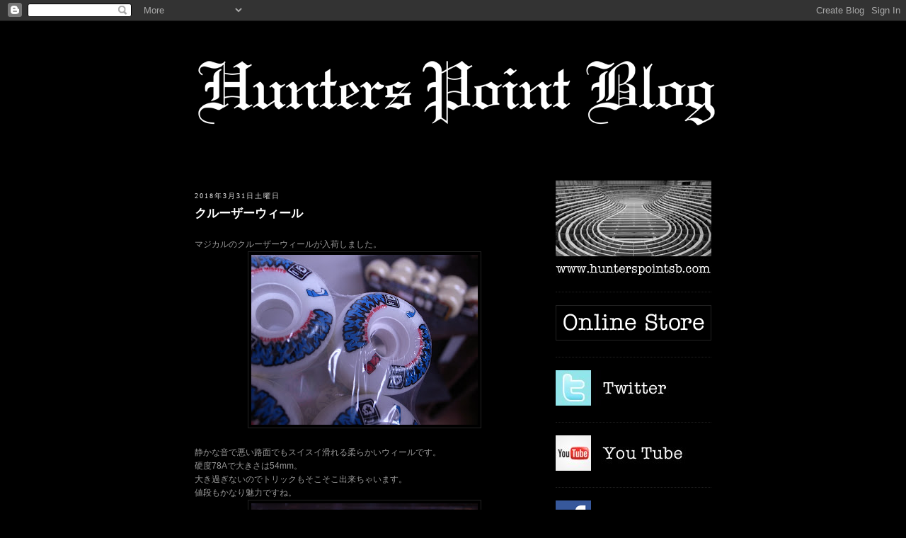

--- FILE ---
content_type: text/html; charset=UTF-8
request_url: https://hunterspointsb.blogspot.com/2018/03/
body_size: 23385
content:
<!DOCTYPE html>
<html dir='ltr' xmlns='http://www.w3.org/1999/xhtml' xmlns:b='http://www.google.com/2005/gml/b' xmlns:data='http://www.google.com/2005/gml/data' xmlns:expr='http://www.google.com/2005/gml/expr'>
<head>
<link href='https://www.blogger.com/static/v1/widgets/2944754296-widget_css_bundle.css' rel='stylesheet' type='text/css'/>
<meta content='text/html; charset=UTF-8' http-equiv='Content-Type'/>
<meta content='blogger' name='generator'/>
<link href='https://hunterspointsb.blogspot.com/favicon.ico' rel='icon' type='image/x-icon'/>
<link href='http://hunterspointsb.blogspot.com/2018/03/' rel='canonical'/>
<link rel="alternate" type="application/atom+xml" title="Hunters Point Blog - Atom" href="https://hunterspointsb.blogspot.com/feeds/posts/default" />
<link rel="alternate" type="application/rss+xml" title="Hunters Point Blog - RSS" href="https://hunterspointsb.blogspot.com/feeds/posts/default?alt=rss" />
<link rel="service.post" type="application/atom+xml" title="Hunters Point Blog - Atom" href="https://www.blogger.com/feeds/8335552005798328366/posts/default" />
<!--Can't find substitution for tag [blog.ieCssRetrofitLinks]-->
<meta content='http://hunterspointsb.blogspot.com/2018/03/' property='og:url'/>
<meta content='Hunters Point Blog' property='og:title'/>
<meta content='' property='og:description'/>
<title>Hunters Point Blog: 3月 2018</title>
<style id='page-skin-1' type='text/css'><!--
/*
-----------------------------------------------
Blogger Template Style
Name:     Minima Black
Date:     26 Feb 2004
Updated by: Blogger Team
----------------------------------------------- */
/* Variable definitions
====================
<Variable name="bgcolor" description="Page Background Color"
type="color" default="#000">
<Variable name="textcolor" description="Text Color"
type="color" default="#ccc">
<Variable name="linkcolor" description="Link Color"
type="color" default="#9ad">
<Variable name="pagetitlecolor" description="Blog Title Color"
type="color" default="#ccc">
<Variable name="descriptioncolor" description="Blog Description Color"
type="color" default="#777">
<Variable name="titlecolor" description="Post Title Color"
type="color" default="#ad9">
<Variable name="bordercolor" description="Border Color"
type="color" default="#333">
<Variable name="sidebarcolor" description="Sidebar Title Color"
type="color" default="#777">
<Variable name="sidebartextcolor" description="Sidebar Text Color"
type="color" default="#999">
<Variable name="visitedlinkcolor" description="Visited Link Color"
type="color" default="#a7a">
<Variable name="bodyfont" description="Text Font"
type="font" default="normal normal 100% 'Trebuchet MS',Trebuchet,Verdana,Sans-serif">
<Variable name="headerfont" description="Sidebar Title Font"
type="font"
default="normal bold 78% 'Trebuchet MS',Trebuchet,Arial,Verdana,Sans-serif">
<Variable name="pagetitlefont" description="Blog Title Font"
type="font"
default="normal bold 200% 'Trebuchet MS',Trebuchet,Verdana,Sans-serif">
<Variable name="descriptionfont" description="Blog Description Font"
type="font"
default="normal normal 78% 'Trebuchet MS', Trebuchet, Verdana, Sans-serif">
<Variable name="postfooterfont" description="Post Footer Font"
type="font"
default="normal normal 78% 'Trebuchet MS', Trebuchet, Arial, Verdana, Sans-serif">
<Variable name="startSide" description="Start side in blog language"
type="automatic" default="left">
<Variable name="endSide" description="End side in blog language"
type="automatic" default="right">
*/
/* Use this with templates/template-twocol.html */
body {
background:#000000;
margin:0;
color:#999999;
font: x-small "Trebuchet MS", Trebuchet, Verdana, Sans-serif;
font-size/* */:/**/small;
font-size: /**/small;
text-align: center;
}
a:link {
color:#800040;
text-decoration:none;
}
a:visited {
color:#510028;
text-decoration:none;
}
a:hover {
color:#FFFFFF;
text-decoration:underline;
}
a img {
border-width:0;
}
/* Header
-----------------------------------------------
*/
#header-wrapper {
width:730px;
margin:0 auto 10px;
border:0px solid #222222;
}
#header-inner {
background-position: center;
margin-left: auto;
margin-right: auto;
}
#header {
margin: 5px;
border: 0px solid #222222;
text-align: center;
color:#999999;
}
#header h1 {
margin:5px 5px 0;
padding:15px 20px .25em;
line-height:1.2em;
text-transform:uppercase;
letter-spacing:.2em;
font: normal bold 20px 'Trebuchet MS',Trebuchet,Verdana,Sans-serif;;
}
#header a {
color:#999999;
text-decoration:none;
}
#header a:hover {
color:#999999;
}
#header .description {
margin:0 5px 5px;
padding:0 20px 15px;
max-width:700px;
text-transform:uppercase;
letter-spacing:.2em;
line-height: 1.4em;
font: normal normal 78% Trebuchet, Trebuchet MS, Arial, sans-serif;
color: #999999;
}
#header img {
margin-left: auto;
margin-right: auto;
}
/* Outer-Wrapper
----------------------------------------------- */
#outer-wrapper {
width: 730px;
margin:0 auto;
padding:10px;
text-align:left;
font: normal normal 12px Trebuchet, Trebuchet MS, Arial, sans-serif;;
}
#main-wrapper {
width: 480px;
float: left;
word-wrap: break-word; /* fix for long text breaking sidebar float in IE */
overflow: hidden;     /* fix for long non-text content breaking IE sidebar float */
}
#sidebar-wrapper {
width: 220px;
float: right;
word-wrap: break-word; /* fix for long text breaking sidebar float in IE */
overflow: hidden;     /* fix for long non-text content breaking IE sidebar float */
}
/* Headings
----------------------------------------------- */
h2 {
margin:1.5em 0 .75em;
font:normal normal 10px 'Times New Roman', Times, FreeSerif, serif;;
line-height: 1.4em;
text-transform:uppercase;
letter-spacing:.2em;
color:#e5e5e5;
}
/* Posts
-----------------------------------------------
*/
h2.date-header {
margin:1.5em 0 .5em;
}
.post {
margin:.5em 0 1.5em;
border-bottom:1px dotted #222222;
padding-bottom:1.5em;
}
.post h3 {
margin:.25em 0 0;
padding:0 0 4px;
font-size:140%;
font-weight:normal;
line-height:1.4em;
color:#FFFFFF;
}
.post h3 a, .post h3 a:visited, .post h3 strong {
display:block;
text-decoration:none;
color:#FFFFFF;
font-weight:bold;
}
.post h3 strong, .post h3 a:hover {
color:#999999;
}
.post-body {
margin:0 0 .75em;
line-height:1.6em;
}
.post-body blockquote {
line-height:1.3em;
}
.post-footer {
margin: .75em 0;
color:#e5e5e5;
text-transform:uppercase;
letter-spacing:.1em;
font: normal normal 10px 'Times New Roman', Times, FreeSerif, serif;;
line-height: 1.4em;
}
.comment-link {
margin-left:.6em;
}
.post img, table.tr-caption-container {
padding:4px;
border:1px solid #222222;
}
.tr-caption-container img {
border: none;
padding: 0;
}
.post blockquote {
margin:1em 20px;
}
.post blockquote p {
margin:.75em 0;
}
/* Comments
----------------------------------------------- */
#comments h4 {
margin:1em 0;
font-weight: bold;
line-height: 1.4em;
text-transform:uppercase;
letter-spacing:.2em;
color: #e5e5e5;
}
#comments-block {
margin:1em 0 1.5em;
line-height:1.6em;
}
#comments-block .comment-author {
margin:.5em 0;
}
#comments-block .comment-body {
margin:.25em 0 0;
}
#comments-block .comment-footer {
margin:-.25em 0 2em;
line-height: 1.4em;
text-transform:uppercase;
letter-spacing:.1em;
}
#comments-block .comment-body p {
margin:0 0 .75em;
}
.deleted-comment {
font-style:italic;
color:gray;
}
.feed-links {
clear: both;
line-height: 2.5em;
}
#blog-pager-newer-link {
float: left;
}
#blog-pager-older-link {
float: right;
}
#blog-pager {
text-align: center;
}
/* Sidebar Content
----------------------------------------------- */
.sidebar {
color: #999999;
line-height: 1.5em;
}
.sidebar ul {
list-style:none;
margin:0 0 0;
padding:0 0 0;
}
.sidebar li {
margin:0;
padding-top:0;
padding-right:0;
padding-bottom:.25em;
padding-left:15px;
text-indent:-15px;
line-height:1.5em;
}
.sidebar .widget, .main .widget {
border-bottom:1px dotted #222222;
margin:0 0 1.5em;
padding:0 0 1.5em;
}
.main .Blog {
border-bottom-width: 0;
}
/* Profile
----------------------------------------------- */
.profile-img {
float: left;
margin-top: 0;
margin-right: 5px;
margin-bottom: 5px;
margin-left: 0;
padding: 4px;
border: 1px solid #222222;
}
.profile-data {
margin:0;
text-transform:uppercase;
letter-spacing:.1em;
font: normal normal 10px 'Times New Roman', Times, FreeSerif, serif;;
color: #e5e5e5;
font-weight: bold;
line-height: 1.6em;
}
.profile-datablock {
margin:.5em 0 .5em;
}
.profile-textblock {
margin: 0.5em 0;
line-height: 1.6em;
}
.profile-link {
font: normal normal 10px 'Times New Roman', Times, FreeSerif, serif;;
text-transform: uppercase;
letter-spacing: .1em;
}
/* Footer
----------------------------------------------- */
#footer {
width:730px;
clear:both;
margin:0 auto;
padding-top:15px;
line-height: 1.6em;
text-transform:uppercase;
letter-spacing:.1em;
text-align: center;
}

--></style>
<link href='https://www.blogger.com/dyn-css/authorization.css?targetBlogID=8335552005798328366&amp;zx=730f4b7f-8ef9-4dbb-a00c-8ccf11fef554' media='none' onload='if(media!=&#39;all&#39;)media=&#39;all&#39;' rel='stylesheet'/><noscript><link href='https://www.blogger.com/dyn-css/authorization.css?targetBlogID=8335552005798328366&amp;zx=730f4b7f-8ef9-4dbb-a00c-8ccf11fef554' rel='stylesheet'/></noscript>
<meta name='google-adsense-platform-account' content='ca-host-pub-1556223355139109'/>
<meta name='google-adsense-platform-domain' content='blogspot.com'/>

</head>
<body>
<div class='navbar section' id='navbar'><div class='widget Navbar' data-version='1' id='Navbar1'><script type="text/javascript">
    function setAttributeOnload(object, attribute, val) {
      if(window.addEventListener) {
        window.addEventListener('load',
          function(){ object[attribute] = val; }, false);
      } else {
        window.attachEvent('onload', function(){ object[attribute] = val; });
      }
    }
  </script>
<div id="navbar-iframe-container"></div>
<script type="text/javascript" src="https://apis.google.com/js/platform.js"></script>
<script type="text/javascript">
      gapi.load("gapi.iframes:gapi.iframes.style.bubble", function() {
        if (gapi.iframes && gapi.iframes.getContext) {
          gapi.iframes.getContext().openChild({
              url: 'https://www.blogger.com/navbar/8335552005798328366?origin\x3dhttps://hunterspointsb.blogspot.com',
              where: document.getElementById("navbar-iframe-container"),
              id: "navbar-iframe"
          });
        }
      });
    </script><script type="text/javascript">
(function() {
var script = document.createElement('script');
script.type = 'text/javascript';
script.src = '//pagead2.googlesyndication.com/pagead/js/google_top_exp.js';
var head = document.getElementsByTagName('head')[0];
if (head) {
head.appendChild(script);
}})();
</script>
</div></div>
<div id='outer-wrapper'><div id='wrap2'>
<!-- skip links for text browsers -->
<span id='skiplinks' style='display:none;'>
<a href='#main'>skip to main </a> |
      <a href='#sidebar'>skip to sidebar</a>
</span>
<div id='header-wrapper'>
<div class='header section' id='header'><div class='widget Header' data-version='1' id='Header1'>
<div id='header-inner'>
<a href='https://hunterspointsb.blogspot.com/' style='display: block'>
<img alt='Hunters Point Blog' height='200px; ' id='Header1_headerimg' src='https://blogger.googleusercontent.com/img/b/R29vZ2xl/AVvXsEhHm1jHXk9iHzDOlGfHacAJES7a8RExiV_wGyrTYP1sscHFRXne9cVXyFdz5Z49_AInLOn0_507OM7uj3xpEjvvhbK2se-BvvelNKcf8udnGMUoATKmNFXBPRHIQgwiRlTKXRGbmR54oC4/s1600-r/HTPB_header.gif' style='display: block' width='730px; '/>
</a>
</div>
</div></div>
</div>
<div id='content-wrapper'>
<div id='crosscol-wrapper' style='text-align:center'>
<div class='crosscol no-items section' id='crosscol'></div>
</div>
<div id='main-wrapper'>
<div class='main section' id='main'><div class='widget Blog' data-version='1' id='Blog1'>
<div class='blog-posts hfeed'>

          <div class="date-outer">
        
<h2 class='date-header'><span>2018年3月31日土曜日</span></h2>

          <div class="date-posts">
        
<div class='post-outer'>
<div class='post hentry'>
<a name='7041461545364148044'></a>
<h3 class='post-title entry-title'>
<a href='https://hunterspointsb.blogspot.com/2018/03/blog-post_31.html'>クルーザーウィール</a>
</h3>
<div class='post-header'>
<div class='post-header-line-1'></div>
</div>
<div class='post-body entry-content'>
<br />
マジカルのクルーザーウィールが入荷しました&#12290;<br />
<div class="separator" style="clear: both; text-align: center;">
<a href="https://blogger.googleusercontent.com/img/b/R29vZ2xl/AVvXsEjD3plN1wgVnDTc_loeExbbWK0SESPxfa25RO9WzQ3rDX1-4viIXgHUJzA5he8Q9NrB6noxFBt-b6lmpkdN6RW_JhETeI5i1Ia2zaysP8w0c4Ui9mh-QmmtUgvomVaOGE_riVvbHPkQNzM/s1600/R0033896.JPG" imageanchor="1" style="margin-left: 1em; margin-right: 1em;"><img border="0" data-original-height="1200" data-original-width="1600" height="240" src="https://blogger.googleusercontent.com/img/b/R29vZ2xl/AVvXsEjD3plN1wgVnDTc_loeExbbWK0SESPxfa25RO9WzQ3rDX1-4viIXgHUJzA5he8Q9NrB6noxFBt-b6lmpkdN6RW_JhETeI5i1Ia2zaysP8w0c4Ui9mh-QmmtUgvomVaOGE_riVvbHPkQNzM/s320/R0033896.JPG" width="320" /></a></div>
<br />
静かな音で悪い路面でもスイスイ滑れる柔らかいウィールです&#12290;<br />
硬度78Aで大きさは54mm&#12290;<br />
大き過ぎないのでトリックもそこそこ出来ちゃいます&#12290;<br />
値段もかなり魅力ですね&#12290;<br />
<div class="separator" style="clear: both; text-align: center;">
<a href="https://blogger.googleusercontent.com/img/b/R29vZ2xl/AVvXsEib0vZxRF1zS9leVqe9nhbNW8dUqHXKWjrzFQNhEP0ta-89cqAnmxi8BsCMLjpw09XTA2NwDrOFDAL6W5zTJToSQsfMrpK6B9-x2lAyX4uNSrVdPw-vvG1FCsHeUrekCn0aZ8fRKwGT6HQ/s1600/R0033900.JPG" imageanchor="1" style="margin-left: 1em; margin-right: 1em;"><img border="0" data-original-height="1200" data-original-width="1600" height="240" src="https://blogger.googleusercontent.com/img/b/R29vZ2xl/AVvXsEib0vZxRF1zS9leVqe9nhbNW8dUqHXKWjrzFQNhEP0ta-89cqAnmxi8BsCMLjpw09XTA2NwDrOFDAL6W5zTJToSQsfMrpK6B9-x2lAyX4uNSrVdPw-vvG1FCsHeUrekCn0aZ8fRKwGT6HQ/s320/R0033900.JPG" width="320" /></a></div>
<br />
私もクルーザーウィールはいつも用意してあります&#12290;<br />
スライドやグラインドにはあまり向いてないですが&#12289;<br />
フラットの練習はこれでやったりします&#12290;<br />
１セット組んでおいて&#12289;いつものデッキに装着すれば&#12289;<br />
いつでもクルーズ出来るので便利ですよ&#12290;<br />
<div class="separator" style="clear: both; text-align: center;">
<a href="https://blogger.googleusercontent.com/img/b/R29vZ2xl/AVvXsEjKNNZVrtwPBqvDhqzZaaxuPS3UAEXPR4w_hueGdJca7PZGaxrDdz8K5KjbbnC-FhbeHKXUiHEOOkNhIS56lNKcOZ1MSc3_3LVm-cIruBdrTM2nkmMBd_78tgoQH8vhjrR9vh4M9HaYedY/s1600/R0033901+%25281%2529.jpg" imageanchor="1" style="margin-left: 1em; margin-right: 1em;"><img border="0" data-original-height="1200" data-original-width="1600" height="240" src="https://blogger.googleusercontent.com/img/b/R29vZ2xl/AVvXsEjKNNZVrtwPBqvDhqzZaaxuPS3UAEXPR4w_hueGdJca7PZGaxrDdz8K5KjbbnC-FhbeHKXUiHEOOkNhIS56lNKcOZ1MSc3_3LVm-cIruBdrTM2nkmMBd_78tgoQH8vhjrR9vh4M9HaYedY/s320/R0033901+%25281%2529.jpg" width="320" /></a></div>
<div class="separator" style="clear: both; text-align: center;">
<br /></div>
<div style='clear: both;'></div>
</div>
<div class='post-footer'>
<div class='post-footer-line post-footer-line-1'><span class='post-author vcard'>
POSTED BY
<span class='fn'>HUNTERS POINT SKATEBOARDING</span>
</span>
<span class='post-icons'>
<span class='item-control blog-admin pid-1465126746'>
<a href='https://www.blogger.com/post-edit.g?blogID=8335552005798328366&postID=7041461545364148044&from=pencil' title='投稿を編集'>
<img alt='' class='icon-action' height='18' src='https://resources.blogblog.com/img/icon18_edit_allbkg.gif' width='18'/>
</a>
</span>
</span>
</div>
<div class='post-footer-line post-footer-line-2'></div>
<div class='post-footer-line post-footer-line-3'></div>
</div>
</div>
</div>

          </div></div>
        

          <div class="date-outer">
        
<h2 class='date-header'><span>2018年3月30日金曜日</span></h2>

          <div class="date-posts">
        
<div class='post-outer'>
<div class='post hentry'>
<a name='1383798559310925072'></a>
<h3 class='post-title entry-title'>
<a href='https://hunterspointsb.blogspot.com/2018/03/blog-post_30.html'>カレンダー</a>
</h3>
<div class='post-header'>
<div class='post-header-line-1'></div>
</div>
<div class='post-body entry-content'>
<br />
４月のカレンダーです&#12290;<br />
<br />
スクールは２２日になりました&#12290;<br />
１１時から１３時です&#12290;<br />
内容はいつも通りです&#12290;<br />
初スケート&#12289;初ランプ&#12289;初ボウル&#12289;初心者でも全然大丈夫です&#12290;<br />
チクタク&#12289;プッシュ&#12289;パンピング&#12289;<br />
特定の技のコツを知りたいかた&#12289;<br />
ボウルのカービングを身に付けたいかたなどなど&#12289;<br />
出来るだけ色々なニーズに対応したいと思っています&#12290;<br />
<br />
年齢問いません&#12290;大人のかたも是非是非遠慮なくお願いします&#12290;<br />
<br />
<div class="separator" style="clear: both; text-align: center;">
<a href="https://blogger.googleusercontent.com/img/b/R29vZ2xl/AVvXsEhIs-fAy38Uwi0NXgsrHvUyR17_5nCl6RKt_UF3iQOPOsm2HEURSSjJCnMWkM8I5aawYkolSydrKGzdS54C-mr8fv65iPopRunSZUEpU8zR1isCMwoP3SgUnqmXGlfp2fgSILTlGEPuF0g/s1600/HTP_blog_calendar5.jpeg" imageanchor="1" style="margin-left: 1em; margin-right: 1em;"><img border="0" data-original-height="370" data-original-width="218" height="320" src="https://blogger.googleusercontent.com/img/b/R29vZ2xl/AVvXsEhIs-fAy38Uwi0NXgsrHvUyR17_5nCl6RKt_UF3iQOPOsm2HEURSSjJCnMWkM8I5aawYkolSydrKGzdS54C-mr8fv65iPopRunSZUEpU8zR1isCMwoP3SgUnqmXGlfp2fgSILTlGEPuF0g/s320/HTP_blog_calendar5.jpeg" width="188" /></a></div>
<br />
<br />
<div style='clear: both;'></div>
</div>
<div class='post-footer'>
<div class='post-footer-line post-footer-line-1'><span class='post-author vcard'>
POSTED BY
<span class='fn'>HUNTERS POINT SKATEBOARDING</span>
</span>
<span class='post-icons'>
<span class='item-control blog-admin pid-1465126746'>
<a href='https://www.blogger.com/post-edit.g?blogID=8335552005798328366&postID=1383798559310925072&from=pencil' title='投稿を編集'>
<img alt='' class='icon-action' height='18' src='https://resources.blogblog.com/img/icon18_edit_allbkg.gif' width='18'/>
</a>
</span>
</span>
</div>
<div class='post-footer-line post-footer-line-2'></div>
<div class='post-footer-line post-footer-line-3'></div>
</div>
</div>
</div>

          </div></div>
        

          <div class="date-outer">
        
<h2 class='date-header'><span>2018年3月29日木曜日</span></h2>

          <div class="date-posts">
        
<div class='post-outer'>
<div class='post hentry'>
<a name='4461755111964145550'></a>
<h3 class='post-title entry-title'>
<a href='https://hunterspointsb.blogspot.com/2018/03/brad-cromer-vs-ben-gore.html'>Brad Cromer vs Ben Gore</a>
</h3>
<div class='post-header'>
<div class='post-header-line-1'></div>
</div>
<div class='post-body entry-content'>
<br />
Santa Cruzのツアー映像&#12290;<br />
色んなパークが出て来て面白いです&#12290;<br />
<br />
<iframe allow="autoplay; encrypted-media" allowfullscreen="" frameborder="0" height="315" src="https://www.youtube.com/embed/68si27XZGWI?rel=0" width="480"></iframe><br />
<br />
<br />
こちらはスケゲー&#12290;<br />
Brad Cromer vs Ben Gore<br />
こういうの生で見たいですね&#12290;<br />
<br />
<iframe allow="autoplay; encrypted-media" allowfullscreen="" frameborder="0" height="315" src="https://www.youtube.com/embed/TAhK4jrDRjA?rel=0" width="480"></iframe><br />
<br />
<div style='clear: both;'></div>
</div>
<div class='post-footer'>
<div class='post-footer-line post-footer-line-1'><span class='post-author vcard'>
POSTED BY
<span class='fn'>HUNTERS POINT SKATEBOARDING</span>
</span>
<span class='post-icons'>
<span class='item-control blog-admin pid-1465126746'>
<a href='https://www.blogger.com/post-edit.g?blogID=8335552005798328366&postID=4461755111964145550&from=pencil' title='投稿を編集'>
<img alt='' class='icon-action' height='18' src='https://resources.blogblog.com/img/icon18_edit_allbkg.gif' width='18'/>
</a>
</span>
</span>
</div>
<div class='post-footer-line post-footer-line-2'></div>
<div class='post-footer-line post-footer-line-3'></div>
</div>
</div>
</div>

          </div></div>
        

          <div class="date-outer">
        
<h2 class='date-header'><span>2018年3月28日水曜日</span></h2>

          <div class="date-posts">
        
<div class='post-outer'>
<div class='post hentry'>
<a name='1367155975969129860'></a>
<h3 class='post-title entry-title'>
<a href='https://hunterspointsb.blogspot.com/2018/03/blog-post_28.html'>定休日</a>
</h3>
<div class='post-header'>
<div class='post-header-line-1'></div>
</div>
<div class='post-body entry-content'>
<br />
<div>
今日は水曜日&#12290;定休日です&#12290;</div>
<div>
<br /></div>
<div>
この映像&#12289;凄すぎですね...</div>
<div>
<br /></div>
<div>
<iframe allow="autoplay; encrypted-media" allowfullscreen="" frameborder="0" height="315" src="https://www.youtube.com/embed/2w7rmmNNxMc?rel=0" width="480"></iframe></div>
<div>
<br /></div>
<div style='clear: both;'></div>
</div>
<div class='post-footer'>
<div class='post-footer-line post-footer-line-1'><span class='post-author vcard'>
POSTED BY
<span class='fn'>HUNTERS POINT SKATEBOARDING</span>
</span>
<span class='post-icons'>
<span class='item-control blog-admin pid-1465126746'>
<a href='https://www.blogger.com/post-edit.g?blogID=8335552005798328366&postID=1367155975969129860&from=pencil' title='投稿を編集'>
<img alt='' class='icon-action' height='18' src='https://resources.blogblog.com/img/icon18_edit_allbkg.gif' width='18'/>
</a>
</span>
</span>
</div>
<div class='post-footer-line post-footer-line-2'></div>
<div class='post-footer-line post-footer-line-3'></div>
</div>
</div>
</div>

          </div></div>
        

          <div class="date-outer">
        
<h2 class='date-header'><span>2018年3月27日火曜日</span></h2>

          <div class="date-posts">
        
<div class='post-outer'>
<div class='post hentry'>
<a name='963989162982745483'></a>
<h3 class='post-title entry-title'>
<a href='https://hunterspointsb.blogspot.com/2018/03/itoshin.html'>Itoshin君</a>
</h3>
<div class='post-header'>
<div class='post-header-line-1'></div>
</div>
<div class='post-body entry-content'>
<br />
SLD&#12289;EAZY M!SS&#12289;Lesqueを手掛けるItoshin君のインタビュー&#12290;<br />
興味深いです&#12290;是非見てください&#12290;<br />
Mike Carroll&#12289;勿論&#12289;私も好きです&#12290;<br />
<br />
<iframe allow="autoplay; encrypted-media" allowfullscreen="" frameborder="0" height="315" src="https://www.youtube.com/embed/wQJhDFmPDOw?rel=0" width="480"></iframe><br />
<br />
<div style='clear: both;'></div>
</div>
<div class='post-footer'>
<div class='post-footer-line post-footer-line-1'><span class='post-author vcard'>
POSTED BY
<span class='fn'>HUNTERS POINT SKATEBOARDING</span>
</span>
<span class='post-icons'>
<span class='item-control blog-admin pid-1465126746'>
<a href='https://www.blogger.com/post-edit.g?blogID=8335552005798328366&postID=963989162982745483&from=pencil' title='投稿を編集'>
<img alt='' class='icon-action' height='18' src='https://resources.blogblog.com/img/icon18_edit_allbkg.gif' width='18'/>
</a>
</span>
</span>
</div>
<div class='post-footer-line post-footer-line-2'></div>
<div class='post-footer-line post-footer-line-3'></div>
</div>
</div>
</div>

          </div></div>
        

          <div class="date-outer">
        
<h2 class='date-header'><span>2018年3月26日月曜日</span></h2>

          <div class="date-posts">
        
<div class='post-outer'>
<div class='post hentry'>
<a name='1436660326749485396'></a>
<h3 class='post-title entry-title'>
<a href='https://hunterspointsb.blogspot.com/2018/03/blog-post_26.html'>犬</a>
</h3>
<div class='post-header'>
<div class='post-header-line-1'></div>
</div>
<div class='post-body entry-content'>
<br />
犬が好きじゃないかた&#12289;すいません&#12290;<br />
明日の夕方まで受付の内側に居ます&#12290;<br />
<br />
<div class="separator" style="clear: both; text-align: center;">
<a href="https://blogger.googleusercontent.com/img/b/R29vZ2xl/AVvXsEiRXCyWbraf72Gd0jYG2bsH9y8oYn87zn12j3I9l_f8O8S_iXM13oQiipDT0Gl6I_pyBRLsCgEYyRx_Xxf1Z-FwGexRxDXlgh19DPYc0ROVlHfavimQrVl2EAhqdG8D72AQe4sfR-ruyjo/s1600/R0033860+%25281%2529.jpg" imageanchor="1" style="margin-left: 1em; margin-right: 1em;"><img border="0" data-original-height="1600" data-original-width="1315" height="320" src="https://blogger.googleusercontent.com/img/b/R29vZ2xl/AVvXsEiRXCyWbraf72Gd0jYG2bsH9y8oYn87zn12j3I9l_f8O8S_iXM13oQiipDT0Gl6I_pyBRLsCgEYyRx_Xxf1Z-FwGexRxDXlgh19DPYc0ROVlHfavimQrVl2EAhqdG8D72AQe4sfR-ruyjo/s320/R0033860+%25281%2529.jpg" width="263" /></a></div>
<div class="separator" style="clear: both; text-align: center;">
<br /></div>
<br />
<div style='clear: both;'></div>
</div>
<div class='post-footer'>
<div class='post-footer-line post-footer-line-1'><span class='post-author vcard'>
POSTED BY
<span class='fn'>HUNTERS POINT SKATEBOARDING</span>
</span>
<span class='post-icons'>
<span class='item-control blog-admin pid-1465126746'>
<a href='https://www.blogger.com/post-edit.g?blogID=8335552005798328366&postID=1436660326749485396&from=pencil' title='投稿を編集'>
<img alt='' class='icon-action' height='18' src='https://resources.blogblog.com/img/icon18_edit_allbkg.gif' width='18'/>
</a>
</span>
</span>
</div>
<div class='post-footer-line post-footer-line-2'></div>
<div class='post-footer-line post-footer-line-3'></div>
</div>
</div>
</div>

          </div></div>
        

          <div class="date-outer">
        
<h2 class='date-header'><span>2018年3月25日日曜日</span></h2>

          <div class="date-posts">
        
<div class='post-outer'>
<div class='post hentry'>
<a name='6654448694517367058'></a>
<h3 class='post-title entry-title'>
<a href='https://hunterspointsb.blogspot.com/2018/03/huf.html'>HUF</a>
</h3>
<div class='post-header'>
<div class='post-header-line-1'></div>
</div>
<div class='post-body entry-content'>
<br />
HUFの映像が出ましたね&#12290;<br />
<br />
相変わらず上手いBrad Cromerや&#12289;<br />
いつ見てもカッコいいAustyn Gillette&#12289;<br />
スタイルのあるJustin Drysen&#12289;<br />
存在感が増しているJake Andersonなどなど&#12289;<br />
とても見応えあります&#12290;<br />
<br />
<iframe allow="autoplay; encrypted-media" allowfullscreen="" frameborder="0" height="315" src="https://www.youtube.com/embed/fF9sni4sYfw?rel=0" width="480"></iframe><br />
<br />
<div style='clear: both;'></div>
</div>
<div class='post-footer'>
<div class='post-footer-line post-footer-line-1'><span class='post-author vcard'>
POSTED BY
<span class='fn'>HUNTERS POINT SKATEBOARDING</span>
</span>
<span class='post-icons'>
<span class='item-control blog-admin pid-1465126746'>
<a href='https://www.blogger.com/post-edit.g?blogID=8335552005798328366&postID=6654448694517367058&from=pencil' title='投稿を編集'>
<img alt='' class='icon-action' height='18' src='https://resources.blogblog.com/img/icon18_edit_allbkg.gif' width='18'/>
</a>
</span>
</span>
</div>
<div class='post-footer-line post-footer-line-2'></div>
<div class='post-footer-line post-footer-line-3'></div>
</div>
</div>
</div>

          </div></div>
        

          <div class="date-outer">
        
<h2 class='date-header'><span>2018年3月24日土曜日</span></h2>

          <div class="date-posts">
        
<div class='post-outer'>
<div class='post hentry'>
<a name='3349534435756123380'></a>
<h3 class='post-title entry-title'>
<a href='https://hunterspointsb.blogspot.com/2018/03/polar.html'>Polar</a>
</h3>
<div class='post-header'>
<div class='post-header-line-1'></div>
</div>
<div class='post-body entry-content'>
<br />
Polar入荷しました&#12290;<br />
<br />
サイズは左から&#12289;<br />
7.875&#12289;8&#12289;8.125&#12289;8.25&#12289;8.375となっています&#12290;<br />
<br />
気になるかたはお早めに&#12290;<br />
<br />
<div class="separator" style="clear: both; text-align: center;">
<a href="https://blogger.googleusercontent.com/img/b/R29vZ2xl/AVvXsEg0OaSARJxC2Eb0PtF-0EjgNIxTlz5a8s82jvSsx4Em176YqZSC7goV4jJL60Lj9_zmeZYYPtNQ8Z4s67c1JvY-2pt10UjkIeFTGcA2i1TU1RppURPl4N9UWIK0mF3iNNc3nqH8dw5X9aI/s1600/R0033850+%25281%2529.jpg" imageanchor="1" style="margin-left: 1em; margin-right: 1em;"><img border="0" data-original-height="1200" data-original-width="1600" height="240" src="https://blogger.googleusercontent.com/img/b/R29vZ2xl/AVvXsEg0OaSARJxC2Eb0PtF-0EjgNIxTlz5a8s82jvSsx4Em176YqZSC7goV4jJL60Lj9_zmeZYYPtNQ8Z4s67c1JvY-2pt10UjkIeFTGcA2i1TU1RppURPl4N9UWIK0mF3iNNc3nqH8dw5X9aI/s320/R0033850+%25281%2529.jpg" width="320" /></a></div>
<br />
<div style='clear: both;'></div>
</div>
<div class='post-footer'>
<div class='post-footer-line post-footer-line-1'><span class='post-author vcard'>
POSTED BY
<span class='fn'>HUNTERS POINT SKATEBOARDING</span>
</span>
<span class='post-icons'>
<span class='item-control blog-admin pid-1465126746'>
<a href='https://www.blogger.com/post-edit.g?blogID=8335552005798328366&postID=3349534435756123380&from=pencil' title='投稿を編集'>
<img alt='' class='icon-action' height='18' src='https://resources.blogblog.com/img/icon18_edit_allbkg.gif' width='18'/>
</a>
</span>
</span>
</div>
<div class='post-footer-line post-footer-line-2'></div>
<div class='post-footer-line post-footer-line-3'></div>
</div>
</div>
</div>

          </div></div>
        

          <div class="date-outer">
        
<h2 class='date-header'><span>2018年3月23日金曜日</span></h2>

          <div class="date-posts">
        
<div class='post-outer'>
<div class='post hentry'>
<a name='5807778861510916535'></a>
<h3 class='post-title entry-title'>
<a href='https://hunterspointsb.blogspot.com/2018/03/blog-post_23.html'>ポーラー入ります</a>
</h3>
<div class='post-header'>
<div class='post-header-line-1'></div>
</div>
<div class='post-body entry-content'>
<br />
Polarの新しいデッキが入荷する予定です&#12290;<br />
7.875&#12289;8&#12289;8.125&#12289;8.25&#12289;8.375&#12289;各一枚ですので&#12289;<br />
欲しいサイズがあるかたはお早めにお願いします&#12290;<br />
入りましたらまたお知らせします&#12290;<br />
<br />
<div class="separator" style="clear: both; text-align: center;">
<a href="https://blogger.googleusercontent.com/img/b/R29vZ2xl/AVvXsEjIbNF7rchQ0_NqaAJfSFvNxqjD9tyvfeb9JWteH6GvvX5t2tar5JtBI-vwH9bI18K0uaPdFlprHEgZbGUJaWBmyobswcqIKLP5WTjoZ1dDnFL6wyi-TaI-1w1WgUspseOgONyl-Mb6buM/s1600/R0033847.JPG" imageanchor="1" style="margin-left: 1em; margin-right: 1em;"><img border="0" data-original-height="1200" data-original-width="1600" height="240" src="https://blogger.googleusercontent.com/img/b/R29vZ2xl/AVvXsEjIbNF7rchQ0_NqaAJfSFvNxqjD9tyvfeb9JWteH6GvvX5t2tar5JtBI-vwH9bI18K0uaPdFlprHEgZbGUJaWBmyobswcqIKLP5WTjoZ1dDnFL6wyi-TaI-1w1WgUspseOgONyl-Mb6buM/s320/R0033847.JPG" width="320" /></a></div>
<br />
<div class="separator" style="clear: both; text-align: center;">
<a href="https://blogger.googleusercontent.com/img/b/R29vZ2xl/AVvXsEgQNFpuv4g6lPetv1QCJ5Jd2fsSinOmF-GNJq-l49LB8hG5WeYoMmq-R03zRYJXkQEvmPIIa66-6_I7HzyZb5qp5MZ7USk3szlnOzQd_4A8sgxQHk8e_yjQL2w9TiVAPRiTY4VzGj1jl_M/s1600/R0033848.JPG" imageanchor="1" style="margin-left: 1em; margin-right: 1em;"><img border="0" data-original-height="1200" data-original-width="1600" height="240" src="https://blogger.googleusercontent.com/img/b/R29vZ2xl/AVvXsEgQNFpuv4g6lPetv1QCJ5Jd2fsSinOmF-GNJq-l49LB8hG5WeYoMmq-R03zRYJXkQEvmPIIa66-6_I7HzyZb5qp5MZ7USk3szlnOzQd_4A8sgxQHk8e_yjQL2w9TiVAPRiTY4VzGj1jl_M/s320/R0033848.JPG" width="320" /></a></div>
<br />
<div class="separator" style="clear: both; text-align: center;">
<a href="https://blogger.googleusercontent.com/img/b/R29vZ2xl/AVvXsEgHT9ypLFf9v27Xj1qz8YQknKM4cpUT2TfSACE0-q2ZP9fPRV4s8t5hMouBy_ddGWznJcG_qU_NmyoLv_VR4bIhTpeUR2cZfMIDf81p6nhKmvHbwQqDedVbeN8rhCuICq9KD8nQ9G4EvQk/s1600/R0033849.JPG" imageanchor="1" style="margin-left: 1em; margin-right: 1em;"><img border="0" data-original-height="1200" data-original-width="1600" height="240" src="https://blogger.googleusercontent.com/img/b/R29vZ2xl/AVvXsEgHT9ypLFf9v27Xj1qz8YQknKM4cpUT2TfSACE0-q2ZP9fPRV4s8t5hMouBy_ddGWznJcG_qU_NmyoLv_VR4bIhTpeUR2cZfMIDf81p6nhKmvHbwQqDedVbeN8rhCuICq9KD8nQ9G4EvQk/s320/R0033849.JPG" width="320" /></a></div>
<br />
<div style='clear: both;'></div>
</div>
<div class='post-footer'>
<div class='post-footer-line post-footer-line-1'><span class='post-author vcard'>
POSTED BY
<span class='fn'>HUNTERS POINT SKATEBOARDING</span>
</span>
<span class='post-icons'>
<span class='item-control blog-admin pid-1465126746'>
<a href='https://www.blogger.com/post-edit.g?blogID=8335552005798328366&postID=5807778861510916535&from=pencil' title='投稿を編集'>
<img alt='' class='icon-action' height='18' src='https://resources.blogblog.com/img/icon18_edit_allbkg.gif' width='18'/>
</a>
</span>
</span>
</div>
<div class='post-footer-line post-footer-line-2'></div>
<div class='post-footer-line post-footer-line-3'></div>
</div>
</div>
</div>

          </div></div>
        

          <div class="date-outer">
        
<h2 class='date-header'><span>2018年3月22日木曜日</span></h2>

          <div class="date-posts">
        
<div class='post-outer'>
<div class='post hentry'>
<a name='7678523453925449993'></a>
<h3 class='post-title entry-title'>
<a href='https://hunterspointsb.blogspot.com/2018/03/blog-post_22.html'>ベンチ</a>
</h3>
<div class='post-header'>
<div class='post-header-line-1'></div>
</div>
<div class='post-body entry-content'>
<br />
ベンチ変わりました&#12290;<br />
<div class="separator" style="clear: both; text-align: center;">
<a href="https://blogger.googleusercontent.com/img/b/R29vZ2xl/AVvXsEiXyV6xHXOT9ezlWF_kbDO4KhaRQV2t4-FmMsJkxz0mDUI342KAkCMX-z2VMUd6MDq_caVgTkfxrviGXnqFrRRoHypu7mCHhpUzvoC8fUbmCjK31jP3JVn1b0jFb0u8w7kBvxGMXqPB_d4/s1600/R0033844.JPG" imageanchor="1" style="margin-left: 1em; margin-right: 1em;"><img border="0" data-original-height="1200" data-original-width="1600" height="240" src="https://blogger.googleusercontent.com/img/b/R29vZ2xl/AVvXsEiXyV6xHXOT9ezlWF_kbDO4KhaRQV2t4-FmMsJkxz0mDUI342KAkCMX-z2VMUd6MDq_caVgTkfxrviGXnqFrRRoHypu7mCHhpUzvoC8fUbmCjK31jP3JVn1b0jFb0u8w7kBvxGMXqPB_d4/s320/R0033844.JPG" width="320" /></a></div>
<br />
ボウルのベンチは一個増えました&#12290;<br />
下に荷物入れられます&#12290;<br />
<div class="separator" style="clear: both; text-align: center;">
<a href="https://blogger.googleusercontent.com/img/b/R29vZ2xl/AVvXsEhLd5qdezR1zdoBYrUcSZIoNEwqx24NgiUgIKHvROs7XCRdVWR5P0pfdgrSuhyHrZ21jgRu-OaMRYqEd3qDEuFaQJI7iUFm9UUTulAh1jS6rm5GNxikdmHSGiqmyd2e-yHzW5bEmjZ__Xw/s1600/R0033846.JPG" imageanchor="1" style="margin-left: 1em; margin-right: 1em;"><img border="0" data-original-height="1200" data-original-width="1600" height="240" src="https://blogger.googleusercontent.com/img/b/R29vZ2xl/AVvXsEhLd5qdezR1zdoBYrUcSZIoNEwqx24NgiUgIKHvROs7XCRdVWR5P0pfdgrSuhyHrZ21jgRu-OaMRYqEd3qDEuFaQJI7iUFm9UUTulAh1jS6rm5GNxikdmHSGiqmyd2e-yHzW5bEmjZ__Xw/s320/R0033846.JPG" width="320" /></a></div>
<br />
<br />
これは凄いコンテストですね&#12290;<br />
<iframe allow="autoplay; encrypted-media" allowfullscreen="" frameborder="0" height="315" src="https://www.youtube.com/embed/DuIvS2wQXjU?rel=0" width="480"></iframe>
<div style='clear: both;'></div>
</div>
<div class='post-footer'>
<div class='post-footer-line post-footer-line-1'><span class='post-author vcard'>
POSTED BY
<span class='fn'>HUNTERS POINT SKATEBOARDING</span>
</span>
<span class='post-icons'>
<span class='item-control blog-admin pid-1465126746'>
<a href='https://www.blogger.com/post-edit.g?blogID=8335552005798328366&postID=7678523453925449993&from=pencil' title='投稿を編集'>
<img alt='' class='icon-action' height='18' src='https://resources.blogblog.com/img/icon18_edit_allbkg.gif' width='18'/>
</a>
</span>
</span>
</div>
<div class='post-footer-line post-footer-line-2'></div>
<div class='post-footer-line post-footer-line-3'></div>
</div>
</div>
</div>

          </div></div>
        

          <div class="date-outer">
        
<h2 class='date-header'><span>2018年3月21日水曜日</span></h2>

          <div class="date-posts">
        
<div class='post-outer'>
<div class='post hentry'>
<a name='9054779689855955154'></a>
<h3 class='post-title entry-title'>
<a href='https://hunterspointsb.blogspot.com/2018/03/blog-post_21.html'>春分の日</a>
</h3>
<div class='post-header'>
<div class='post-header-line-1'></div>
</div>
<div class='post-body entry-content'>
<br />
<div>
今日は水曜日&#12290;</div>
<div>
祝日ですがお休みです&#12290;</div>
<div>
よろしくお願い致します&#12290;</div>
<div>
<br /></div>
<div class="separator" style="clear: both; text-align: center;">
<a href="https://blogger.googleusercontent.com/img/b/R29vZ2xl/AVvXsEjl98ef5DNsHRYrE8hPW0r9DJdzhOUvhRj1y7UhfVTVmchM-B9eN21oNB8oyEhtN6Jk5YWIanxAskAed3wm3UeWynKoqwoEHmm2M5G9cD8UYFWmEUuUqVMMgsGgs-HzbsiiKpcl0e3Z16k/s1600/R0033837+%25281%2529.jpg" imageanchor="1" style="margin-left: 1em; margin-right: 1em;"><img border="0" data-original-height="1405" data-original-width="1600" height="281" src="https://blogger.googleusercontent.com/img/b/R29vZ2xl/AVvXsEjl98ef5DNsHRYrE8hPW0r9DJdzhOUvhRj1y7UhfVTVmchM-B9eN21oNB8oyEhtN6Jk5YWIanxAskAed3wm3UeWynKoqwoEHmm2M5G9cD8UYFWmEUuUqVMMgsGgs-HzbsiiKpcl0e3Z16k/s320/R0033837+%25281%2529.jpg" width="320" /></a></div>
<div>
<br /></div>
<div style='clear: both;'></div>
</div>
<div class='post-footer'>
<div class='post-footer-line post-footer-line-1'><span class='post-author vcard'>
POSTED BY
<span class='fn'>HUNTERS POINT SKATEBOARDING</span>
</span>
<span class='post-icons'>
<span class='item-control blog-admin pid-1465126746'>
<a href='https://www.blogger.com/post-edit.g?blogID=8335552005798328366&postID=9054779689855955154&from=pencil' title='投稿を編集'>
<img alt='' class='icon-action' height='18' src='https://resources.blogblog.com/img/icon18_edit_allbkg.gif' width='18'/>
</a>
</span>
</span>
</div>
<div class='post-footer-line post-footer-line-2'></div>
<div class='post-footer-line post-footer-line-3'></div>
</div>
</div>
</div>

          </div></div>
        

          <div class="date-outer">
        
<h2 class='date-header'><span>2018年3月20日火曜日</span></h2>

          <div class="date-posts">
        
<div class='post-outer'>
<div class='post hentry'>
<a name='377649271847711275'></a>
<h3 class='post-title entry-title'>
<a href='https://hunterspointsb.blogspot.com/2018/03/suciu-busenitz.html'>Suciu & Busenitz</a>
</h3>
<div class='post-header'>
<div class='post-header-line-1'></div>
</div>
<div class='post-body entry-content'>
<br />
マークスチューの好きなスケーターはデニスブゼニッツ&#12290;<br />
個人的に両方好きなので何か嬉しいですね&#12290;<br />
<br />
<iframe allow="autoplay; encrypted-media" allowfullscreen="" frameborder="0" height="315" src="https://www.youtube.com/embed/rbN5_eU1JO8?rel=0" width="480"></iframe><br />
<br />
<div class="separator" style="clear: both; text-align: center;">
<a href="https://blogger.googleusercontent.com/img/b/R29vZ2xl/AVvXsEiR6ni0sSprFgrXx_uZj9neXiWZNm2CKXatJCD2_Y3C2MWR5yaonXuUM-cdvCLkHWan4uoxAK3o4xeZ4Z4NHtHRCd6Jo-DQLxeqvgmccOisWkwR-nGtPKfi1tIopqbAtG9MWRHECGvhKhM/s1600/HTPB_clendar_201802.jpeg" imageanchor="1" style="margin-left: 1em; margin-right: 1em;"><img border="0" data-original-height="365" data-original-width="218" height="320" src="https://blogger.googleusercontent.com/img/b/R29vZ2xl/AVvXsEiR6ni0sSprFgrXx_uZj9neXiWZNm2CKXatJCD2_Y3C2MWR5yaonXuUM-cdvCLkHWan4uoxAK3o4xeZ4Z4NHtHRCd6Jo-DQLxeqvgmccOisWkwR-nGtPKfi1tIopqbAtG9MWRHECGvhKhM/s320/HTPB_clendar_201802.jpeg" width="191" /></a></div>
<br />
<div style='clear: both;'></div>
</div>
<div class='post-footer'>
<div class='post-footer-line post-footer-line-1'><span class='post-author vcard'>
POSTED BY
<span class='fn'>HUNTERS POINT SKATEBOARDING</span>
</span>
<span class='post-icons'>
<span class='item-control blog-admin pid-1465126746'>
<a href='https://www.blogger.com/post-edit.g?blogID=8335552005798328366&postID=377649271847711275&from=pencil' title='投稿を編集'>
<img alt='' class='icon-action' height='18' src='https://resources.blogblog.com/img/icon18_edit_allbkg.gif' width='18'/>
</a>
</span>
</span>
</div>
<div class='post-footer-line post-footer-line-2'></div>
<div class='post-footer-line post-footer-line-3'></div>
</div>
</div>
</div>

          </div></div>
        

          <div class="date-outer">
        
<h2 class='date-header'><span>2018年3月19日月曜日</span></h2>

          <div class="date-posts">
        
<div class='post-outer'>
<div class='post hentry'>
<a name='5721454727970552622'></a>
<h3 class='post-title entry-title'>
<a href='https://hunterspointsb.blogspot.com/2018/03/relax-union.html'>Relax Union</a>
</h3>
<div class='post-header'>
<div class='post-header-line-1'></div>
</div>
<div class='post-body entry-content'>
<br />
Relaxのライダーを紹介するページ&#12289;<br />
<a href="https://www.relaxoriginal.com/union">Relax Union</a>を是非是非チェックしてみてください&#12290;<br />
ライダーが映像や写真とともに紹介されています&#12290;<br />
<a href="https://www.relaxoriginal.com/ryuichiro-nakagawa">よーどー</a>や<a href="https://www.relaxoriginal.com/shohei-maekawa">ピーさん</a>のページもあります&#12290;<br />
<br />
YODO / BS NOSEPICK<br />
<div class="separator" style="clear: both; text-align: center;">
<a href="https://blogger.googleusercontent.com/img/b/R29vZ2xl/AVvXsEhn6PGOWbbed5CWifvSeUDiKMi0UHnOncvs_EYaVd2WsXPn5gdwHIoj_02toCJz7gGiKtD3HkHaEN7bQk6Nyrq-TKGczhkPoVdFaXymmk9rTYCr_cP79lDX3ElaIPK4GZe0LGo_1GJD6II/s1600/b13da8_df24b172ca464ce39c53f9af84d63e6e%257Emv2.jpg" imageanchor="1" style="margin-left: 1em; margin-right: 1em;"><img border="0" data-original-height="553" data-original-width="365" height="320" src="https://blogger.googleusercontent.com/img/b/R29vZ2xl/AVvXsEhn6PGOWbbed5CWifvSeUDiKMi0UHnOncvs_EYaVd2WsXPn5gdwHIoj_02toCJz7gGiKtD3HkHaEN7bQk6Nyrq-TKGczhkPoVdFaXymmk9rTYCr_cP79lDX3ElaIPK4GZe0LGo_1GJD6II/s320/b13da8_df24b172ca464ce39c53f9af84d63e6e%257Emv2.jpg" width="211" /></a></div>
<br />
PHOTO BY HASE-P<br />
<div class="separator" style="clear: both; text-align: center;">
<a href="https://blogger.googleusercontent.com/img/b/R29vZ2xl/AVvXsEg9bGhpO2zNyuxr66g0x-cm2jm6EvfVezgWLWK9CW8p-Lv7uKR62n9lr-YWHB99WqMs_d5J-Za4fib7yQtI7mz9vTB6TDVClf5iXWvel2mW1BhiWOnf6XAgBTL4goLhjncFtkhdtnX2dmE/s1600/b13da8_02623d52c82947dd89b241ef949411a1%257Emv2.jpg" imageanchor="1" style="margin-left: 1em; margin-right: 1em;"><img border="0" data-original-height="553" data-original-width="365" height="320" src="https://blogger.googleusercontent.com/img/b/R29vZ2xl/AVvXsEg9bGhpO2zNyuxr66g0x-cm2jm6EvfVezgWLWK9CW8p-Lv7uKR62n9lr-YWHB99WqMs_d5J-Za4fib7yQtI7mz9vTB6TDVClf5iXWvel2mW1BhiWOnf6XAgBTL4goLhjncFtkhdtnX2dmE/s320/b13da8_02623d52c82947dd89b241ef949411a1%257Emv2.jpg" width="211" /></a></div>
<br />
<iframe allow="autoplay; encrypted-media" allowfullscreen="" frameborder="0" height="315" src="https://www.youtube.com/embed/EC0k5ry66NM?rel=0" width="380"></iframe><br />
<br />
<div style='clear: both;'></div>
</div>
<div class='post-footer'>
<div class='post-footer-line post-footer-line-1'><span class='post-author vcard'>
POSTED BY
<span class='fn'>HUNTERS POINT SKATEBOARDING</span>
</span>
<span class='post-icons'>
<span class='item-control blog-admin pid-1465126746'>
<a href='https://www.blogger.com/post-edit.g?blogID=8335552005798328366&postID=5721454727970552622&from=pencil' title='投稿を編集'>
<img alt='' class='icon-action' height='18' src='https://resources.blogblog.com/img/icon18_edit_allbkg.gif' width='18'/>
</a>
</span>
</span>
</div>
<div class='post-footer-line post-footer-line-2'></div>
<div class='post-footer-line post-footer-line-3'></div>
</div>
</div>
</div>

          </div></div>
        

          <div class="date-outer">
        
<h2 class='date-header'><span>2018年3月18日日曜日</span></h2>

          <div class="date-posts">
        
<div class='post-outer'>
<div class='post hentry'>
<a name='5951376992244781769'></a>
<h3 class='post-title entry-title'>
<a href='https://hunterspointsb.blogspot.com/2018/03/81b.html'>81B</a>
</h3>
<div class='post-header'>
<div class='post-header-line-1'></div>
</div>
<div class='post-body entry-content'>
<br />
スクールおつかれさまでした&#12290;<br />
今回もありがとうございました&#12290;<br />
<br />
来月の予定は決まり次第またお知らせします&#12290;<br />
<br />
Bones SPFのちょっとだけ硬度が低いウィールが近いうちに入ります&#12290;<br />
レンタルデッキに装着されているものと同じですので&#12289;お試し滑走も可能です&#12290;<br />
<br />
こちらも入荷しましたら改めましてお知らせします&#12290;<br />
<br />
<div class="separator" style="clear: both; text-align: center;">
<a href="https://blogger.googleusercontent.com/img/b/R29vZ2xl/AVvXsEgnTsKPDr_ZkF-OrFK8CeTNZ27539t3FAw_gM4RIvS7IXoQ9MkeamdAuwGPYzyyUAgUBvdsUnYwHCJRRuBPPdGzyO_1ts28NOcu2XIJkGehvZ7U3ypkCDxb95YnQI4_Ky6_RMFZBH38l6M/s1600/WSCABS025401W4.jpg" imageanchor="1" style="margin-left: 1em; margin-right: 1em;"><img border="0" data-original-height="302" data-original-width="302" src="https://blogger.googleusercontent.com/img/b/R29vZ2xl/AVvXsEgnTsKPDr_ZkF-OrFK8CeTNZ27539t3FAw_gM4RIvS7IXoQ9MkeamdAuwGPYzyyUAgUBvdsUnYwHCJRRuBPPdGzyO_1ts28NOcu2XIJkGehvZ7U3ypkCDxb95YnQI4_Ky6_RMFZBH38l6M/s1600/WSCABS025401W4.jpg" /></a></div>
<br />
<div style='clear: both;'></div>
</div>
<div class='post-footer'>
<div class='post-footer-line post-footer-line-1'><span class='post-author vcard'>
POSTED BY
<span class='fn'>HUNTERS POINT SKATEBOARDING</span>
</span>
<span class='post-icons'>
<span class='item-control blog-admin pid-1465126746'>
<a href='https://www.blogger.com/post-edit.g?blogID=8335552005798328366&postID=5951376992244781769&from=pencil' title='投稿を編集'>
<img alt='' class='icon-action' height='18' src='https://resources.blogblog.com/img/icon18_edit_allbkg.gif' width='18'/>
</a>
</span>
</span>
</div>
<div class='post-footer-line post-footer-line-2'></div>
<div class='post-footer-line post-footer-line-3'></div>
</div>
</div>
</div>

          </div></div>
        

          <div class="date-outer">
        
<h2 class='date-header'><span>2018年3月17日土曜日</span></h2>

          <div class="date-posts">
        
<div class='post-outer'>
<div class='post hentry'>
<a name='512893286672139908'></a>
<h3 class='post-title entry-title'>
<a href='https://hunterspointsb.blogspot.com/2018/03/blog-post_17.html'>明日の通常営業は１３時以降です</a>
</h3>
<div class='post-header'>
<div class='post-header-line-1'></div>
</div>
<div class='post-body entry-content'>
<br />
この動画面白いです&#12290;<br />
<br />
<iframe allow="autoplay; encrypted-media" allowfullscreen="" frameborder="0" height="315" src="https://www.youtube.com/embed/RUqX3E7MZcw?rel=0" width="480"></iframe><br />
<br />
<br />
明日日曜はスクールがあります&#12290;<br />
通常営業は１３時以降です&#12290;<br />
よろしくお願いします&#12290;<br />
<br />
<div class="separator" style="clear: both; text-align: center;">
<a href="https://blogger.googleusercontent.com/img/b/R29vZ2xl/AVvXsEjTQzb3DZaDJnJn4YBjMOfnyd8Kl0H8maxUIT59cIKAyuLuaTUoeKg7dDEczAipuQedXdNzvi5tdiFN8dcAaXJjykHIHQP5ACNXq9YOklQMeZWCvQcXw1-1-o2k9kJ-5xaZo-520t1aot8/s1600/HTPB_clendar_201802.jpeg" imageanchor="1" style="margin-left: 1em; margin-right: 1em;"><img border="0" data-original-height="365" data-original-width="218" height="320" src="https://blogger.googleusercontent.com/img/b/R29vZ2xl/AVvXsEjTQzb3DZaDJnJn4YBjMOfnyd8Kl0H8maxUIT59cIKAyuLuaTUoeKg7dDEczAipuQedXdNzvi5tdiFN8dcAaXJjykHIHQP5ACNXq9YOklQMeZWCvQcXw1-1-o2k9kJ-5xaZo-520t1aot8/s320/HTPB_clendar_201802.jpeg" width="191" /></a></div>
<br />
<div style='clear: both;'></div>
</div>
<div class='post-footer'>
<div class='post-footer-line post-footer-line-1'><span class='post-author vcard'>
POSTED BY
<span class='fn'>HUNTERS POINT SKATEBOARDING</span>
</span>
<span class='post-icons'>
<span class='item-control blog-admin pid-1465126746'>
<a href='https://www.blogger.com/post-edit.g?blogID=8335552005798328366&postID=512893286672139908&from=pencil' title='投稿を編集'>
<img alt='' class='icon-action' height='18' src='https://resources.blogblog.com/img/icon18_edit_allbkg.gif' width='18'/>
</a>
</span>
</span>
</div>
<div class='post-footer-line post-footer-line-2'></div>
<div class='post-footer-line post-footer-line-3'></div>
</div>
</div>
</div>

          </div></div>
        

          <div class="date-outer">
        
<h2 class='date-header'><span>2018年3月16日金曜日</span></h2>

          <div class="date-posts">
        
<div class='post-outer'>
<div class='post hentry'>
<a name='8948097508927740504'></a>
<h3 class='post-title entry-title'>
<a href='https://hunterspointsb.blogspot.com/2018/03/robbie.html'>Robbie</a>
</h3>
<div class='post-header'>
<div class='post-header-line-1'></div>
</div>
<div class='post-body entry-content'>
<br />
18日のスクールですが&#12289;予約が定員に達しました&#12290;<br />
ありがとうございます&#12290;<br />
<br />
来月の日程についてはしばらくお時間ください&#12290;<br />
よろしくお願いします&#12290;<br />
<br />
<br />
昨日の入荷です&#12290;<br />
Anti Hero / Robbie Russo / 8.38"<br />
<br />
<div class="separator" style="clear: both; text-align: center;">
<a href="https://blogger.googleusercontent.com/img/b/R29vZ2xl/AVvXsEgpa16aeBkZl9Xc0UoxVTFZn0vr5Unk9-FYVvCcqlLQ3zuy_6eqAwhLiPvlR58-58XWaN6MimUHdOlw4MbL9JOEZROKKd8OU9i7Uws9d8jDammFmdPG5aLVV0EN8D37mIeO89G6pfYMdwo/s1600/R0033835.JPG" imageanchor="1" style="margin-left: 1em; margin-right: 1em;"><img border="0" data-original-height="1200" data-original-width="1600" height="240" src="https://blogger.googleusercontent.com/img/b/R29vZ2xl/AVvXsEgpa16aeBkZl9Xc0UoxVTFZn0vr5Unk9-FYVvCcqlLQ3zuy_6eqAwhLiPvlR58-58XWaN6MimUHdOlw4MbL9JOEZROKKd8OU9i7Uws9d8jDammFmdPG5aLVV0EN8D37mIeO89G6pfYMdwo/s320/R0033835.JPG" width="320" /></a></div>
<br />
<br />
今日はこちらが入って来る予定です&#12290;<br />
Spitfire / Lock-Ins / 99duro / 54mm / Hellfire<br />
<br />
<div class="separator" style="clear: both; text-align: center;">
<a href="https://blogger.googleusercontent.com/img/b/R29vZ2xl/AVvXsEirwdemYKkpsjE3avGq2fVyUBipKyTyOEhyNPU3zAJuwhHf0OCfpcGxLbNi3aex7_NzHU2XasIuET4wqQYPRx8zEFtSxfHYtKTscOM7y8NYKfhmoZkMtzV8GxLKzvYZTY8RVxI8UGydTzo/s1600/R0033836.JPG" imageanchor="1" style="margin-left: 1em; margin-right: 1em;"><img border="0" data-original-height="1200" data-original-width="1600" height="240" src="https://blogger.googleusercontent.com/img/b/R29vZ2xl/AVvXsEirwdemYKkpsjE3avGq2fVyUBipKyTyOEhyNPU3zAJuwhHf0OCfpcGxLbNi3aex7_NzHU2XasIuET4wqQYPRx8zEFtSxfHYtKTscOM7y8NYKfhmoZkMtzV8GxLKzvYZTY8RVxI8UGydTzo/s320/R0033836.JPG" width="320" /></a></div>
<br />
<div style='clear: both;'></div>
</div>
<div class='post-footer'>
<div class='post-footer-line post-footer-line-1'><span class='post-author vcard'>
POSTED BY
<span class='fn'>HUNTERS POINT SKATEBOARDING</span>
</span>
<span class='post-icons'>
<span class='item-control blog-admin pid-1465126746'>
<a href='https://www.blogger.com/post-edit.g?blogID=8335552005798328366&postID=8948097508927740504&from=pencil' title='投稿を編集'>
<img alt='' class='icon-action' height='18' src='https://resources.blogblog.com/img/icon18_edit_allbkg.gif' width='18'/>
</a>
</span>
</span>
</div>
<div class='post-footer-line post-footer-line-2'></div>
<div class='post-footer-line post-footer-line-3'></div>
</div>
</div>
</div>

          </div></div>
        

          <div class="date-outer">
        
<h2 class='date-header'><span>2018年3月15日木曜日</span></h2>

          <div class="date-posts">
        
<div class='post-outer'>
<div class='post hentry'>
<a name='7961930625714128405'></a>
<h3 class='post-title entry-title'>
<a href='https://hunterspointsb.blogspot.com/2018/03/robbie-russo.html'>Robbie Russo</a>
</h3>
<div class='post-header'>
<div class='post-header-line-1'></div>
</div>
<div class='post-body entry-content'>
<br />
今日も少しだけ入荷があります&#12290;<br />
<br />
まずはデッキ&#12290;<br />
アンチのロビールッソ8.38"です&#12290;<br />
<div class="separator" style="clear: both; text-align: center;">
<a href="https://blogger.googleusercontent.com/img/b/R29vZ2xl/AVvXsEiOD7VfCNKWbI1PlerMAkr5rV_IQ3Sb5vSIkKHxMJWw9sGG3BPDcpiEEOXXalSY0JX0VLUq9qEZFQ_eKtVTkICmbDrIrO0ufxTO9GQ9HsAKa46cNy7RwfkR5bGeOl4yEytqdZJk81ZNbJ8/s1600/xl_ah-cp-dk-d1-pro-evolution-russo-bottom.jpg" imageanchor="1" style="margin-left: 1em; margin-right: 1em;"><img border="0" data-original-height="1600" data-original-width="453" height="320" src="https://blogger.googleusercontent.com/img/b/R29vZ2xl/AVvXsEiOD7VfCNKWbI1PlerMAkr5rV_IQ3Sb5vSIkKHxMJWw9sGG3BPDcpiEEOXXalSY0JX0VLUq9qEZFQ_eKtVTkICmbDrIrO0ufxTO9GQ9HsAKa46cNy7RwfkR5bGeOl4yEytqdZJk81ZNbJ8/s320/xl_ah-cp-dk-d1-pro-evolution-russo-bottom.jpg" width="90" /></a></div>
<br />
それとSpitifireのLock-Insの53mmも入ります&#12290;<br />
<div class="separator" style="clear: both; text-align: center;">
<a href="https://blogger.googleusercontent.com/img/b/R29vZ2xl/AVvXsEiUCUnqbqmm_5KJeuE42WlJW1_rlyYSGjG57yaa0hXRU8gUD3hrBPv9NRIqY8ifhGTu6CUtQmcS-JIeG3LCK7RhrVIYit5TZI92BquDIPsKVIOr-rNnzE_WFT4wQzh0l12DL_qMBEAoCik/s1600/rs.php.jpeg" imageanchor="1" style="margin-left: 1em; margin-right: 1em;"><img border="0" data-original-height="580" data-original-width="435" height="320" src="https://blogger.googleusercontent.com/img/b/R29vZ2xl/AVvXsEiUCUnqbqmm_5KJeuE42WlJW1_rlyYSGjG57yaa0hXRU8gUD3hrBPv9NRIqY8ifhGTu6CUtQmcS-JIeG3LCK7RhrVIYit5TZI92BquDIPsKVIOr-rNnzE_WFT4wQzh0l12DL_qMBEAoCik/s320/rs.php.jpeg" width="240" /></a></div>
<div class="separator" style="clear: both; text-align: center;">
<br /></div>
<div style='clear: both;'></div>
</div>
<div class='post-footer'>
<div class='post-footer-line post-footer-line-1'><span class='post-author vcard'>
POSTED BY
<span class='fn'>HUNTERS POINT SKATEBOARDING</span>
</span>
<span class='post-icons'>
<span class='item-control blog-admin pid-1465126746'>
<a href='https://www.blogger.com/post-edit.g?blogID=8335552005798328366&postID=7961930625714128405&from=pencil' title='投稿を編集'>
<img alt='' class='icon-action' height='18' src='https://resources.blogblog.com/img/icon18_edit_allbkg.gif' width='18'/>
</a>
</span>
</span>
</div>
<div class='post-footer-line post-footer-line-2'></div>
<div class='post-footer-line post-footer-line-3'></div>
</div>
</div>
</div>

          </div></div>
        

          <div class="date-outer">
        
<h2 class='date-header'><span>2018年3月14日水曜日</span></h2>

          <div class="date-posts">
        
<div class='post-outer'>
<div class='post hentry'>
<a name='1617623171824738243'></a>
<h3 class='post-title entry-title'>
<a href='https://hunterspointsb.blogspot.com/2018/03/combi-bowl.html'>Combi Bowl</a>
</h3>
<div class='post-header'>
<div class='post-header-line-1'></div>
</div>
<div class='post-body entry-content'>
<br />
<div>
今日は水曜日&#12290;定休日です&#12290;</div>
<div>
<br /></div>
<div class="separator" style="clear: both; text-align: center;">
<a href="https://blogger.googleusercontent.com/img/b/R29vZ2xl/AVvXsEj7dcGXKlFGFVQ8T1UtX3_MCjNItBVvD-3iNQNTcvafQ9p_UVDHk4UpM94IdbD-Seh-wsJHMAI5epVJu1fILCPKjbXSi_q02IjBtMtU6JAzU8YJysQPPoXCpV6oBNNaUGhUuewup0gI7uM/s1600/R0033761.JPG" imageanchor="1" style="margin-left: 1em; margin-right: 1em;"><img border="0" data-original-height="1200" data-original-width="1600" height="240" src="https://blogger.googleusercontent.com/img/b/R29vZ2xl/AVvXsEj7dcGXKlFGFVQ8T1UtX3_MCjNItBVvD-3iNQNTcvafQ9p_UVDHk4UpM94IdbD-Seh-wsJHMAI5epVJu1fILCPKjbXSi_q02IjBtMtU6JAzU8YJysQPPoXCpV6oBNNaUGhUuewup0gI7uM/s320/R0033761.JPG" width="320" /></a></div>
<div>
<br /></div>
<div>
<br /></div>
<div>
今年のVansのコンテストもハイレベルですね&#12290;</div>
<div>
NoraさんがFlip Indyで優勝したのがもう一年前かな???</div>
<div>
<br /></div>
<div>
<iframe allow="autoplay; encrypted-media" allowfullscreen="" frameborder="0" height="315" src="https://www.youtube.com/embed/x1KeQl11ONQ?rel=0" width="480"></iframe></div>
<div>
<br /></div>
<div style='clear: both;'></div>
</div>
<div class='post-footer'>
<div class='post-footer-line post-footer-line-1'><span class='post-author vcard'>
POSTED BY
<span class='fn'>HUNTERS POINT SKATEBOARDING</span>
</span>
<span class='post-icons'>
<span class='item-control blog-admin pid-1465126746'>
<a href='https://www.blogger.com/post-edit.g?blogID=8335552005798328366&postID=1617623171824738243&from=pencil' title='投稿を編集'>
<img alt='' class='icon-action' height='18' src='https://resources.blogblog.com/img/icon18_edit_allbkg.gif' width='18'/>
</a>
</span>
</span>
</div>
<div class='post-footer-line post-footer-line-2'></div>
<div class='post-footer-line post-footer-line-3'></div>
</div>
</div>
</div>

          </div></div>
        

          <div class="date-outer">
        
<h2 class='date-header'><span>2018年3月13日火曜日</span></h2>

          <div class="date-posts">
        
<div class='post-outer'>
<div class='post hentry'>
<a name='7549166341122821213'></a>
<h3 class='post-title entry-title'>
<a href='https://hunterspointsb.blogspot.com/2018/03/skate-mental.html'>Skate Mental</a>
</h3>
<div class='post-header'>
<div class='post-header-line-1'></div>
</div>
<div class='post-body entry-content'>
<br />
Skate Mentalのヨーロッパライダーの動画&#12290;<br />
<br />
Karsten Kleppanが相変わらずカッコいいですが&#12289;<br />
<div>
一番最初の人のNollie Backside HeelとSwitch Front Heel&#12289;</div>
<div>
最後のひとのFront Kがスゴ過ぎます...&#12290;</div>
<div>
<br /></div>
<div>
<iframe allow="autoplay; encrypted-media" allowfullscreen="" frameborder="0" height="315" src="https://www.youtube.com/embed/dIX0Xr3LtVQ?rel=0" width="480"></iframe></div>
<div>
<br /></div>
<div style='clear: both;'></div>
</div>
<div class='post-footer'>
<div class='post-footer-line post-footer-line-1'><span class='post-author vcard'>
POSTED BY
<span class='fn'>HUNTERS POINT SKATEBOARDING</span>
</span>
<span class='post-icons'>
<span class='item-control blog-admin pid-1465126746'>
<a href='https://www.blogger.com/post-edit.g?blogID=8335552005798328366&postID=7549166341122821213&from=pencil' title='投稿を編集'>
<img alt='' class='icon-action' height='18' src='https://resources.blogblog.com/img/icon18_edit_allbkg.gif' width='18'/>
</a>
</span>
</span>
</div>
<div class='post-footer-line post-footer-line-2'></div>
<div class='post-footer-line post-footer-line-3'></div>
</div>
</div>
</div>

          </div></div>
        

          <div class="date-outer">
        
<h2 class='date-header'><span>2018年3月12日月曜日</span></h2>

          <div class="date-posts">
        
<div class='post-outer'>
<div class='post hentry'>
<a name='5524352721276350820'></a>
<h3 class='post-title entry-title'>
<a href='https://hunterspointsb.blogspot.com/2018/03/blog-post_12.html'>撮ったど&#12316;&#65281;</a>
</h3>
<div class='post-header'>
<div class='post-header-line-1'></div>
</div>
<div class='post-body entry-content'>
<br />
ライダーのパーク映像をバラッチが撮影&#65295;編集してくれてるんですが&#12289;<br />
私も目標にしていたバックサイドエアーを撮ってもらいました&#12290;<br />
<br />
バラッチの分析とアドバイスにより&#12289;<br />
後ろのウィールをコーピングにボコんして&#12289;<br />
いつもより縦に飛ぶことが出来ました&#12290;<br />
<br />
きっと出来るはずだと分かってる&#12290;<br />
けど&#12289;未知の領域に入る怖さ&#12290;<br />
その葛藤を少しだけ楽しみながら&#12289;自分越えが出来ました&#12290;<br />
とっても嬉しかったです&#9834;<br />
<br />
でも&#12289;エアーはここから先の戦いが大変なんですよね&#12290;<br />
向上心を持ってやり続けなければならないので&#12290;<br />
なので&#12289;マイペースに練習を続けたいと思います&#12290;<br />
<br />
ライダーのパーク映像の撮影も終盤です&#12290;<br />
それぞれ試行錯誤しながら頑張ってますので&#12289;<br />
完成しましたら是非是非観てください&#12290;<br />
よろしくお願いします&#12290;<br />
<br />
<div class="separator" style="clear: both; text-align: center;">
<a href="https://blogger.googleusercontent.com/img/b/R29vZ2xl/AVvXsEgWvjmx1bJWFijzXzhUUJNydRsN6YvaU95S1v_0qj5cNBoN28VfFLU0zgqYKlqmpLD-Xnixo4HtV3jH3fZ6pOXMgLBbULL2lr8YVG82FMImpytShaJRyD4-wRwaDwUOcs4lQsKVRAHsFY0/s1600/R0033828.JPG" imageanchor="1" style="margin-left: 1em; margin-right: 1em;"><img border="0" data-original-height="1200" data-original-width="1600" height="240" src="https://blogger.googleusercontent.com/img/b/R29vZ2xl/AVvXsEgWvjmx1bJWFijzXzhUUJNydRsN6YvaU95S1v_0qj5cNBoN28VfFLU0zgqYKlqmpLD-Xnixo4HtV3jH3fZ6pOXMgLBbULL2lr8YVG82FMImpytShaJRyD4-wRwaDwUOcs4lQsKVRAHsFY0/s320/R0033828.JPG" width="320" /></a></div>
<br />
<div style='clear: both;'></div>
</div>
<div class='post-footer'>
<div class='post-footer-line post-footer-line-1'><span class='post-author vcard'>
POSTED BY
<span class='fn'>HUNTERS POINT SKATEBOARDING</span>
</span>
<span class='post-icons'>
<span class='item-control blog-admin pid-1465126746'>
<a href='https://www.blogger.com/post-edit.g?blogID=8335552005798328366&postID=5524352721276350820&from=pencil' title='投稿を編集'>
<img alt='' class='icon-action' height='18' src='https://resources.blogblog.com/img/icon18_edit_allbkg.gif' width='18'/>
</a>
</span>
</span>
</div>
<div class='post-footer-line post-footer-line-2'></div>
<div class='post-footer-line post-footer-line-3'></div>
</div>
</div>
</div>

          </div></div>
        

          <div class="date-outer">
        
<h2 class='date-header'><span>2018年3月11日日曜日</span></h2>

          <div class="date-posts">
        
<div class='post-outer'>
<div class='post hentry'>
<a name='3919725920710672771'></a>
<h3 class='post-title entry-title'>
<a href='https://hunterspointsb.blogspot.com/2018/03/blog-post_11.html'>ロビールッソ</a>
</h3>
<div class='post-header'>
<div class='post-header-line-1'></div>
</div>
<div class='post-body entry-content'>
<br />
後半&#12289;久々にロビールッソが出て来ます&#12290;<br />
かなりカッコイイです&#12290;<br />
<br />
<iframe allow="autoplay; encrypted-media" allowfullscreen="" frameborder="0" height="315" src="https://www.youtube.com/embed/ssncix0ohEs?rel=0" width="480"></iframe><br />
<br />
<div style='clear: both;'></div>
</div>
<div class='post-footer'>
<div class='post-footer-line post-footer-line-1'><span class='post-author vcard'>
POSTED BY
<span class='fn'>HUNTERS POINT SKATEBOARDING</span>
</span>
<span class='post-icons'>
<span class='item-control blog-admin pid-1465126746'>
<a href='https://www.blogger.com/post-edit.g?blogID=8335552005798328366&postID=3919725920710672771&from=pencil' title='投稿を編集'>
<img alt='' class='icon-action' height='18' src='https://resources.blogblog.com/img/icon18_edit_allbkg.gif' width='18'/>
</a>
</span>
</span>
</div>
<div class='post-footer-line post-footer-line-2'></div>
<div class='post-footer-line post-footer-line-3'></div>
</div>
</div>
</div>

          </div></div>
        

          <div class="date-outer">
        
<h2 class='date-header'><span>2018年3月10日土曜日</span></h2>

          <div class="date-posts">
        
<div class='post-outer'>
<div class='post hentry'>
<a name='6242514600883975902'></a>
<h3 class='post-title entry-title'>
<a href='https://hunterspointsb.blogspot.com/2018/03/blog-post_10.html'>ビス</a>
</h3>
<div class='post-header'>
<div class='post-header-line-1'></div>
</div>
<div class='post-body entry-content'>
<br />
今週のBSA&#12290;<br />
<br />
ようやくコーピングを超えました&#12290;<br />
二週間前よりウィール２個分高さが出せました&#12290;<br />
<br />
上半身はリラックス&#12289;<br />
でも&#12289;足でしっかりデッキを押す&#12290;<br />
そうしたら&#12289;重心が低めになり&#12289;上へ飛ぶ軌道に乗れました&#12290;<br />
<br />
後ろ足の膝も少し上半身に近づくようになりました&#12290;<br />
テールをしっかり押して引けるようにしたいです&#12290;<br />
<br />
引き続き練習したいと思います&#12290;<br />
<br />
<div class="separator" style="clear: both; text-align: center;">
<a href="https://blogger.googleusercontent.com/img/b/R29vZ2xl/AVvXsEi6g8ONkgeDZK2-9EtcZCy4JA_EiB9kWWY4Vt9OyIwjufNJYucRGGwGbwTH7Vdo_6Ha9rk9dYJcbPHw6eDBl3ITNbDYCaWdwD2xc1uGBDc6Z0_pIGh0f87loKSBiBIOM-Vj-BSbDHx_fns/s1600/R0033814.JPG" imageanchor="1" style="margin-left: 1em; margin-right: 1em;"><img border="0" data-original-height="1200" data-original-width="1600" height="240" src="https://blogger.googleusercontent.com/img/b/R29vZ2xl/AVvXsEi6g8ONkgeDZK2-9EtcZCy4JA_EiB9kWWY4Vt9OyIwjufNJYucRGGwGbwTH7Vdo_6Ha9rk9dYJcbPHw6eDBl3ITNbDYCaWdwD2xc1uGBDc6Z0_pIGh0f87loKSBiBIOM-Vj-BSbDHx_fns/s320/R0033814.JPG" width="320" /></a></div>
<br />
<br />
入荷案内です&#12290;<br />
<br />
インディーのビスが入りました&#12290;<br />
<br />
ライザー無しでぴったりの7/8インチのプラスの黒xゴールド&#12290;<br />
ゴールドのビスが２本でナットは全部ゴールドです&#12290;<br />
<div class="separator" style="clear: both; text-align: center;">
<a href="https://blogger.googleusercontent.com/img/b/R29vZ2xl/AVvXsEj4RZGnhRaVfadFEF7tLRasSHNL7bV7OasAUN-LDMlRow8TIGwlhnxusGdoqRBV0_PFUYS-ulEnYUxP36KPF8TsXXJO2EIQbgM6CtG7wJhBJ_BJDVi3ePwAFb3HIvTtHtXgqWz6dbDxTfc/s1600/R0033819.JPG" imageanchor="1" style="margin-left: 1em; margin-right: 1em;"><img border="0" data-original-height="1200" data-original-width="1600" height="240" src="https://blogger.googleusercontent.com/img/b/R29vZ2xl/AVvXsEj4RZGnhRaVfadFEF7tLRasSHNL7bV7OasAUN-LDMlRow8TIGwlhnxusGdoqRBV0_PFUYS-ulEnYUxP36KPF8TsXXJO2EIQbgM6CtG7wJhBJ_BJDVi3ePwAFb3HIvTtHtXgqWz6dbDxTfc/s320/R0033819.JPG" width="320" /></a></div>
<br />
続いて&#12289;7/8インチのプラスの黒xシルバー&#12290;<br />
シルバーのビスが２本でナットが全部シルバー&#12290;<br />
<div class="separator" style="clear: both; text-align: center;">
<a href="https://blogger.googleusercontent.com/img/b/R29vZ2xl/AVvXsEhHuTZqU_QsWd4mU1qNaxyyWVD7TqDZevQ6o1s0xCcYVcOvb-L9g3iw4J3S9eyyU7p6GXwkccHcBJvgwP7XbztqRix-7xIRNosaL4eGkAmPy1PIgv_Jbv2E4K9sW4XzZJAVE92Iq9WiI2o/s1600/R0033820.JPG" imageanchor="1" style="margin-left: 1em; margin-right: 1em;"><img border="0" data-original-height="1200" data-original-width="1600" height="240" src="https://blogger.googleusercontent.com/img/b/R29vZ2xl/AVvXsEhHuTZqU_QsWd4mU1qNaxyyWVD7TqDZevQ6o1s0xCcYVcOvb-L9g3iw4J3S9eyyU7p6GXwkccHcBJvgwP7XbztqRix-7xIRNosaL4eGkAmPy1PIgv_Jbv2E4K9sW4XzZJAVE92Iq9WiI2o/s320/R0033820.JPG" width="320" /></a></div>
<br />
こちらは&#12289;7/8インチでプラスの黒xメタリックな赤&#12290;<br />
<div class="separator" style="clear: both; text-align: center;">
<a href="https://blogger.googleusercontent.com/img/b/R29vZ2xl/AVvXsEh5XajqN4R14A1NwN_k8KCoRdzIV8QaI01zZjjjryU5hGGmVXE9_ks5Qu5X1Qv0B79hMQjPGfC7TvAif6OVmMcVKB10T_flE283kenA9fBReqvDWQk4nJzjwN2TpkJlEKYN9zmCUBw-R2U/s1600/R0033821.JPG" imageanchor="1" style="margin-left: 1em; margin-right: 1em;"><img border="0" data-original-height="1200" data-original-width="1600" height="240" src="https://blogger.googleusercontent.com/img/b/R29vZ2xl/AVvXsEh5XajqN4R14A1NwN_k8KCoRdzIV8QaI01zZjjjryU5hGGmVXE9_ks5Qu5X1Qv0B79hMQjPGfC7TvAif6OVmMcVKB10T_flE283kenA9fBReqvDWQk4nJzjwN2TpkJlEKYN9zmCUBw-R2U/s320/R0033821.JPG" width="320" /></a></div>
<br />
<div class="separator" style="clear: both; text-align: left;">
普通の黒もあります&#12290;</div>
<div class="separator" style="clear: both; text-align: left;">
7/8インチと&#12289;</div>
<div class="separator" style="clear: both; text-align: left;">
1/8インチのライザーを入れてぴったりの1インチもあります&#12290;</div>
<div class="separator" style="clear: both; text-align: center;">
<a href="https://blogger.googleusercontent.com/img/b/R29vZ2xl/AVvXsEj0_v9Tm9sP3CTESuqzvEWvOmb1CPc9LfhM_pUlV5m6FC9Bt7i_vPsRm1taS_LsWiOy2Cwi0QC5OiNudlI8FwWaH3KedhCa1skBeU9LusHmOSQAiuwNjyWJuqX4bmNw-ex_unZJmgbKgLk/s1600/R0033822.JPG" imageanchor="1" style="margin-left: 1em; margin-right: 1em;"><img border="0" data-original-height="1200" data-original-width="1600" height="240" src="https://blogger.googleusercontent.com/img/b/R29vZ2xl/AVvXsEj0_v9Tm9sP3CTESuqzvEWvOmb1CPc9LfhM_pUlV5m6FC9Bt7i_vPsRm1taS_LsWiOy2Cwi0QC5OiNudlI8FwWaH3KedhCa1skBeU9LusHmOSQAiuwNjyWJuqX4bmNw-ex_unZJmgbKgLk/s320/R0033822.JPG" width="320" /></a></div>
<div class="separator" style="clear: both; text-align: left;">
<br /></div>
<div style='clear: both;'></div>
</div>
<div class='post-footer'>
<div class='post-footer-line post-footer-line-1'><span class='post-author vcard'>
POSTED BY
<span class='fn'>HUNTERS POINT SKATEBOARDING</span>
</span>
<span class='post-icons'>
<span class='item-control blog-admin pid-1465126746'>
<a href='https://www.blogger.com/post-edit.g?blogID=8335552005798328366&postID=6242514600883975902&from=pencil' title='投稿を編集'>
<img alt='' class='icon-action' height='18' src='https://resources.blogblog.com/img/icon18_edit_allbkg.gif' width='18'/>
</a>
</span>
</span>
</div>
<div class='post-footer-line post-footer-line-2'></div>
<div class='post-footer-line post-footer-line-3'></div>
</div>
</div>
</div>

          </div></div>
        

          <div class="date-outer">
        
<h2 class='date-header'><span>2018年3月9日金曜日</span></h2>

          <div class="date-posts">
        
<div class='post-outer'>
<div class='post hentry'>
<a name='4868533479561682917'></a>
<h3 class='post-title entry-title'>
<a href='https://hunterspointsb.blogspot.com/2018/03/blog-post_9.html'>昨日の入荷とさっさんブログ</a>
</h3>
<div class='post-header'>
<div class='post-header-line-1'></div>
</div>
<div class='post-body entry-content'>
<br />
アンチのデッキ&#12289;入荷しました&#12290;<br />
<br />
左がDaan 8.25"&#12289;右がCardiel 8.4"&#12290;<br />
<div class="separator" style="clear: both; text-align: center;">
<a href="https://blogger.googleusercontent.com/img/b/R29vZ2xl/AVvXsEh1-JJ-vYf6Zkcln2hz46gFXGtcq4O8Z6X0qsEXKl6JlS2xGnjNHgCLqeHnwr7kgNaHySJuas-MJhlRsRfUm8ciOlt1bTmVkJMWHrAX3GTJSc5cuddycjvSIp4HcweyMrYePhpNJH5UV7s/s1600/R0033757.JPG" imageanchor="1" style="margin-left: 1em; margin-right: 1em;"><img border="0" data-original-height="1200" data-original-width="1600" height="240" src="https://blogger.googleusercontent.com/img/b/R29vZ2xl/AVvXsEh1-JJ-vYf6Zkcln2hz46gFXGtcq4O8Z6X0qsEXKl6JlS2xGnjNHgCLqeHnwr7kgNaHySJuas-MJhlRsRfUm8ciOlt1bTmVkJMWHrAX3GTJSc5cuddycjvSIp4HcweyMrYePhpNJH5UV7s/s320/R0033757.JPG" width="320" /></a></div>
<br />
Trujillo 8.25"も新色となってまた出ました&#12290;<br />
<div class="separator" style="clear: both; text-align: center;">
<a href="https://blogger.googleusercontent.com/img/b/R29vZ2xl/AVvXsEhzQSK5o71O3L1Qtx5IAivD-m6X97V-Qe7de_cEY4QpgbaYW0Ykrt0ODEh3yiBBJ6QHRX-AMiqbFou66zP9PFE3_9jQ33K1T6eNwZEXa0zBbu6wIC6iu0yriXvGc0-q008MUFlb2hvbWko/s1600/R0033758.JPG" imageanchor="1" style="margin-left: 1em; margin-right: 1em;"><img border="0" data-original-height="1200" data-original-width="1600" height="240" src="https://blogger.googleusercontent.com/img/b/R29vZ2xl/AVvXsEhzQSK5o71O3L1Qtx5IAivD-m6X97V-Qe7de_cEY4QpgbaYW0Ykrt0ODEh3yiBBJ6QHRX-AMiqbFou66zP9PFE3_9jQ33K1T6eNwZEXa0zBbu6wIC6iu0yriXvGc0-q008MUFlb2hvbWko/s320/R0033758.JPG" width="320" /></a></div>
<br />
スピットも入りました&#12290;<br />
Lock-Ins 54mmです&#12290;<br />
<div class="separator" style="clear: both; text-align: center;">
<a href="https://blogger.googleusercontent.com/img/b/R29vZ2xl/AVvXsEgX5XDBAgxMT7hB79WrlyB3csMjJuh3hF1pteHN4p9JblWsZTlNR1B6nIP_pth5le5HuM6HopI0kxLm-wkXx0epcXSrTYfqR5pm5E2IRyP5Fb5eFM7Ze5QXOEvUXE7a1l6aZ13ppiOB4e4/s1600/R0033759.JPG" imageanchor="1" style="margin-left: 1em; margin-right: 1em;"><img border="0" data-original-height="1200" data-original-width="1600" height="240" src="https://blogger.googleusercontent.com/img/b/R29vZ2xl/AVvXsEgX5XDBAgxMT7hB79WrlyB3csMjJuh3hF1pteHN4p9JblWsZTlNR1B6nIP_pth5le5HuM6HopI0kxLm-wkXx0epcXSrTYfqR5pm5E2IRyP5Fb5eFM7Ze5QXOEvUXE7a1l6aZ13ppiOB4e4/s320/R0033759.JPG" width="320" /></a></div>
<br />
話ガラッと変わリます&#12290;<br />
<a href="http://blog.livedoor.jp/jzx1343/archives/7770959.html">さっさんブログ</a>にバラッチのパークの写真がアップされてますので<br />
チェックお願いします&#12290;<br />
写真はないですが&#12289;さっさんのボックスのバックリップが最高でした&#12290;<br />
<div class="separator" style="clear: both; text-align: center;">
<a href="https://blogger.googleusercontent.com/img/b/R29vZ2xl/AVvXsEhZYhKjIlhB9a3dgz3KNfvJpTcU3dhIvDRgQkoA5Ysey9A6WozrRsorZgklzC__v_2YGFawIZvvh9W68mhkLYF_Ge2Fb0JLbMdfqsWxX_ylCXfRTr73xcV_qYkwavlAq8CaNJWcuuI04qs/s1600/955c7310.jpg" imageanchor="1" style="margin-left: 1em; margin-right: 1em;"><img border="0" data-original-height="427" data-original-width="640" height="213" src="https://blogger.googleusercontent.com/img/b/R29vZ2xl/AVvXsEhZYhKjIlhB9a3dgz3KNfvJpTcU3dhIvDRgQkoA5Ysey9A6WozrRsorZgklzC__v_2YGFawIZvvh9W68mhkLYF_Ge2Fb0JLbMdfqsWxX_ylCXfRTr73xcV_qYkwavlAq8CaNJWcuuI04qs/s320/955c7310.jpg" width="320" /></a></div>
<br />
<div style='clear: both;'></div>
</div>
<div class='post-footer'>
<div class='post-footer-line post-footer-line-1'><span class='post-author vcard'>
POSTED BY
<span class='fn'>HUNTERS POINT SKATEBOARDING</span>
</span>
<span class='post-icons'>
<span class='item-control blog-admin pid-1465126746'>
<a href='https://www.blogger.com/post-edit.g?blogID=8335552005798328366&postID=4868533479561682917&from=pencil' title='投稿を編集'>
<img alt='' class='icon-action' height='18' src='https://resources.blogblog.com/img/icon18_edit_allbkg.gif' width='18'/>
</a>
</span>
</span>
</div>
<div class='post-footer-line post-footer-line-2'></div>
<div class='post-footer-line post-footer-line-3'></div>
</div>
</div>
</div>

          </div></div>
        

          <div class="date-outer">
        
<h2 class='date-header'><span>2018年3月8日木曜日</span></h2>

          <div class="date-posts">
        
<div class='post-outer'>
<div class='post hentry'>
<a name='9212353979218053809'></a>
<h3 class='post-title entry-title'>
<a href='https://hunterspointsb.blogspot.com/2018/03/fort-miley.html'>Fort Miley</a>
</h3>
<div class='post-header'>
<div class='post-header-line-1'></div>
</div>
<div class='post-body entry-content'>
<br />
<div>
昨日&#12289;バラッチランドへ行って来ました&#12290;</div>
<div>
<br /></div>
<div>
角コーピング付きのバンクが&#12289;</div>
<div>
サンフランシスコのFort Mileyのようで最高でした&#12290;</div>
<div>
ボックスも低めでとても良かったです&#12290;</div>
<div>
<br /></div>
<div>
営業は日曜日&#12290;バラッチのインスタグラムをチェックしてください&#12290;</div>
<div class="separator" style="clear: both; text-align: center;">
<a href="https://blogger.googleusercontent.com/img/b/R29vZ2xl/AVvXsEjj1yU5dc5R1xZ2obnfW1DroOi_tMf6W3EBRvAHuAMSrJak6jQFEhG3qpcjYtXcTAO_IPOJxUcjT9wqV0ttCkU4zg6cOrmYQSqPjsprsoqYvW_riFvMXNg9K6rUmX6YUrQfvYBfzwQeY2w/s1600/S__96690225.jpg" imageanchor="1" style="margin-left: 1em; margin-right: 1em;"><img border="0" data-original-height="1478" data-original-width="1108" height="320" src="https://blogger.googleusercontent.com/img/b/R29vZ2xl/AVvXsEjj1yU5dc5R1xZ2obnfW1DroOi_tMf6W3EBRvAHuAMSrJak6jQFEhG3qpcjYtXcTAO_IPOJxUcjT9wqV0ttCkU4zg6cOrmYQSqPjsprsoqYvW_riFvMXNg9K6rUmX6YUrQfvYBfzwQeY2w/s320/S__96690225.jpg" width="239" /></a></div>
<br />
コンテナもイイ感じでした&#12290;<br />
パーク受付&#12289;Boostグッズや雑貨の販売もあります&#12290;<br />
<div class="separator" style="clear: both; text-align: center;">
<a href="https://blogger.googleusercontent.com/img/b/R29vZ2xl/AVvXsEhrVmbhS3tMGS9AuHYGLOISw-QTO5Be7GX40O7c6ijXJuoMoA63y7V9lQFCddS-s61HoPejkwAJzgzsUveCU4YaE78-nDHm2UbubT56AiScLVEbWBnR8R3gCGFPmM8slsvImhLDKbkJIcM/s1600/S__96690217.jpg" imageanchor="1" style="margin-left: 1em; margin-right: 1em;"><img border="0" data-original-height="1478" data-original-width="1108" height="320" src="https://blogger.googleusercontent.com/img/b/R29vZ2xl/AVvXsEhrVmbhS3tMGS9AuHYGLOISw-QTO5Be7GX40O7c6ijXJuoMoA63y7V9lQFCddS-s61HoPejkwAJzgzsUveCU4YaE78-nDHm2UbubT56AiScLVEbWBnR8R3gCGFPmM8slsvImhLDKbkJIcM/s320/S__96690217.jpg" width="239" /></a></div>
<div>
<br /></div>
<div style='clear: both;'></div>
</div>
<div class='post-footer'>
<div class='post-footer-line post-footer-line-1'><span class='post-author vcard'>
POSTED BY
<span class='fn'>HUNTERS POINT SKATEBOARDING</span>
</span>
<span class='post-icons'>
<span class='item-control blog-admin pid-1465126746'>
<a href='https://www.blogger.com/post-edit.g?blogID=8335552005798328366&postID=9212353979218053809&from=pencil' title='投稿を編集'>
<img alt='' class='icon-action' height='18' src='https://resources.blogblog.com/img/icon18_edit_allbkg.gif' width='18'/>
</a>
</span>
</span>
</div>
<div class='post-footer-line post-footer-line-2'></div>
<div class='post-footer-line post-footer-line-3'></div>
</div>
</div>
</div>

          </div></div>
        

          <div class="date-outer">
        
<h2 class='date-header'><span>2018年3月7日水曜日</span></h2>

          <div class="date-posts">
        
<div class='post-outer'>
<div class='post hentry'>
<a name='301903357954410925'></a>
<h3 class='post-title entry-title'>
<a href='https://hunterspointsb.blogspot.com/2018/03/blog-post_7.html'>デッキとウィール</a>
</h3>
<div class='post-header'>
<div class='post-header-line-1'></div>
</div>
<div class='post-body entry-content'>
<br />
<div>
今日は水曜日&#12290;定休日です&#12290;</div>
<div>
<br /></div>
<div>
明日木曜はAnti HeroのデッキとSpitfireのLock-Insの54mmが入って来ます&#12290;</div>
<div>
<br /></div>
<div class="separator" style="clear: both; text-align: center;">
<a href="https://blogger.googleusercontent.com/img/b/R29vZ2xl/AVvXsEi6OUsgcSGP66yy4YLVsGIwnNrCBoBqZ_8YKEbdyroqi_gROpBqsCGg1yqS9SMrDAOIurSJ3BRuKNYrE3rWvEhxOJJZ5LTADeafB86yLJmkESbFVGfVHylFTgrJGM6JpkyPlpttfOVrEnY/s1600/R0033752.jpg" imageanchor="1" style="margin-left: 1em; margin-right: 1em;"><img border="0" data-original-height="1200" data-original-width="1600" height="240" src="https://blogger.googleusercontent.com/img/b/R29vZ2xl/AVvXsEi6OUsgcSGP66yy4YLVsGIwnNrCBoBqZ_8YKEbdyroqi_gROpBqsCGg1yqS9SMrDAOIurSJ3BRuKNYrE3rWvEhxOJJZ5LTADeafB86yLJmkESbFVGfVHylFTgrJGM6JpkyPlpttfOVrEnY/s320/R0033752.jpg" width="320" /></a></div>
<div>
<br /></div>
<div>
<br /></div>
<div style='clear: both;'></div>
</div>
<div class='post-footer'>
<div class='post-footer-line post-footer-line-1'><span class='post-author vcard'>
POSTED BY
<span class='fn'>HUNTERS POINT SKATEBOARDING</span>
</span>
<span class='post-icons'>
<span class='item-control blog-admin pid-1465126746'>
<a href='https://www.blogger.com/post-edit.g?blogID=8335552005798328366&postID=301903357954410925&from=pencil' title='投稿を編集'>
<img alt='' class='icon-action' height='18' src='https://resources.blogblog.com/img/icon18_edit_allbkg.gif' width='18'/>
</a>
</span>
</span>
</div>
<div class='post-footer-line post-footer-line-2'></div>
<div class='post-footer-line post-footer-line-3'></div>
</div>
</div>
</div>

          </div></div>
        

          <div class="date-outer">
        
<h2 class='date-header'><span>2018年3月6日火曜日</span></h2>

          <div class="date-posts">
        
<div class='post-outer'>
<div class='post hentry'>
<a name='5907270908305400647'></a>
<h3 class='post-title entry-title'>
<a href='https://hunterspointsb.blogspot.com/2018/03/blog-post_6.html'>カレンダー</a>
</h3>
<div class='post-header'>
<div class='post-header-line-1'></div>
</div>
<div class='post-body entry-content'>
<br />
<div>
遅くなりましたが&#12289;今月のカレンダーです&#12290;</div>
<div>
<br /></div>
<div>
スクールは１８日&#12290;</div>
<div>
大人の方にも是非是非来て頂きたいと思っております&#12290;</div>
<div>
ご予約はお早めによろしくお願いします&#12290;</div>
<div>
<br /></div>
<div class="separator" style="clear: both; text-align: center;">
<a href="https://blogger.googleusercontent.com/img/b/R29vZ2xl/AVvXsEjILI3dL6T25zh4kjGqyT28vSMd4iME_Ufpkz-oXWL5ZohJsu1GhjbcUmWQTyC5z9DStHdGpMLMsOsnkD8mra77pIUeZikz8E82fuFadH-XZzwcJWitV-r0pp1D_42jAZDawaEe8PKEnGU/s1600/HTPB_clendar_201802.jpeg" imageanchor="1" style="margin-left: 1em; margin-right: 1em;"><img border="0" data-original-height="365" data-original-width="218" height="320" src="https://blogger.googleusercontent.com/img/b/R29vZ2xl/AVvXsEjILI3dL6T25zh4kjGqyT28vSMd4iME_Ufpkz-oXWL5ZohJsu1GhjbcUmWQTyC5z9DStHdGpMLMsOsnkD8mra77pIUeZikz8E82fuFadH-XZzwcJWitV-r0pp1D_42jAZDawaEe8PKEnGU/s320/HTPB_clendar_201802.jpeg" width="191" /></a></div>
<div>
<br /></div>
<div>
<br /></div>
<div>
Corey Duffel&#12289;すごいですね&#12290;</div>
<div>
<br /></div>
<div>
<iframe allow="autoplay; encrypted-media" allowfullscreen="" frameborder="0" height="315" src="https://www.youtube.com/embed/Sp-oL4h_9Lg?rel=0" width="480"></iframe></div>
<div>
<br /></div>
<div style='clear: both;'></div>
</div>
<div class='post-footer'>
<div class='post-footer-line post-footer-line-1'><span class='post-author vcard'>
POSTED BY
<span class='fn'>HUNTERS POINT SKATEBOARDING</span>
</span>
<span class='post-icons'>
<span class='item-control blog-admin pid-1465126746'>
<a href='https://www.blogger.com/post-edit.g?blogID=8335552005798328366&postID=5907270908305400647&from=pencil' title='投稿を編集'>
<img alt='' class='icon-action' height='18' src='https://resources.blogblog.com/img/icon18_edit_allbkg.gif' width='18'/>
</a>
</span>
</span>
</div>
<div class='post-footer-line post-footer-line-2'></div>
<div class='post-footer-line post-footer-line-3'></div>
</div>
</div>
</div>

          </div></div>
        

          <div class="date-outer">
        
<h2 class='date-header'><span>2018年3月5日月曜日</span></h2>

          <div class="date-posts">
        
<div class='post-outer'>
<div class='post hentry'>
<a name='6757347931377204994'></a>
<h3 class='post-title entry-title'>
<a href='https://hunterspointsb.blogspot.com/2018/03/4-pillars.html'>4 PILLARS</a>
</h3>
<div class='post-header'>
<div class='post-header-line-1'></div>
</div>
<div class='post-body entry-content'>
<br />
アンチの新しいシリーズ&#12289;カッコいいですね&#12290;<br />
近いうちに入れたいなと思っております&#12290;<br />
<br />
<div class="separator" style="clear: both; text-align: center;">
<a href="https://blogger.googleusercontent.com/img/b/R29vZ2xl/AVvXsEg0shOi7u2ZMTEec8fUmOX49RnmEeUWCv03DuIADhxQnhgEGr45_D8yHQ6HUR0NQvHB-WT4xqGBW2i8H3etSUcC-RjTyHmTMl6eTrv6fnUpu6ooqDn-1AgMCgCAfQsA_4jSbHgM2V5VqSw/s1600/4PILLARS.jpg" imageanchor="1" style="margin-left: 1em; margin-right: 1em;"><img border="0" data-original-height="452" data-original-width="500" height="289" src="https://blogger.googleusercontent.com/img/b/R29vZ2xl/AVvXsEg0shOi7u2ZMTEec8fUmOX49RnmEeUWCv03DuIADhxQnhgEGr45_D8yHQ6HUR0NQvHB-WT4xqGBW2i8H3etSUcC-RjTyHmTMl6eTrv6fnUpu6ooqDn-1AgMCgCAfQsA_4jSbHgM2V5VqSw/s320/4PILLARS.jpg" width="320" /></a></div>
<br />
<div style='clear: both;'></div>
</div>
<div class='post-footer'>
<div class='post-footer-line post-footer-line-1'><span class='post-author vcard'>
POSTED BY
<span class='fn'>HUNTERS POINT SKATEBOARDING</span>
</span>
<span class='post-icons'>
<span class='item-control blog-admin pid-1465126746'>
<a href='https://www.blogger.com/post-edit.g?blogID=8335552005798328366&postID=6757347931377204994&from=pencil' title='投稿を編集'>
<img alt='' class='icon-action' height='18' src='https://resources.blogblog.com/img/icon18_edit_allbkg.gif' width='18'/>
</a>
</span>
</span>
</div>
<div class='post-footer-line post-footer-line-2'></div>
<div class='post-footer-line post-footer-line-3'></div>
</div>
</div>
</div>

          </div></div>
        

          <div class="date-outer">
        
<h2 class='date-header'><span>2018年3月4日日曜日</span></h2>

          <div class="date-posts">
        
<div class='post-outer'>
<div class='post hentry'>
<a name='7175351621374142980'></a>
<h3 class='post-title entry-title'>
<a href='https://hunterspointsb.blogspot.com/2018/03/jessmob.html'>JessとMob</a>
</h3>
<div class='post-header'>
<div class='post-header-line-1'></div>
</div>
<div class='post-body entry-content'>
<div class="separator" style="clear: both; text-align: left;">
<br /></div>
<div class="separator" style="clear: both; text-align: left;">
JessupとMOB&#12290;</div>
<div class="separator" style="clear: both; text-align: left;">
最近はJessupのグリップが増した気がします&#12290;</div>
<div class="separator" style="clear: both; text-align: left;">
<br /></div>
<div class="separator" style="clear: both; text-align: center;">
<a href="https://blogger.googleusercontent.com/img/b/R29vZ2xl/AVvXsEjj2Um2szbhyphenhyphenDcDhFx6X6QOckl-f0NhtlyqqcGA-SYszm0YkdXxwke-kBzdn35iv0FNpufUdtFpFDOjytNUUd9rh4M1W8J3rZxBIcxcAXpnvEH6bvVzTCa1645jbhEg_PweVJQes0FIv7k/s1600/R0033754+%25281%2529.jpg" imageanchor="1" style="margin-left: 1em; margin-right: 1em;"><img border="0" data-original-height="1200" data-original-width="1600" height="240" src="https://blogger.googleusercontent.com/img/b/R29vZ2xl/AVvXsEjj2Um2szbhyphenhyphenDcDhFx6X6QOckl-f0NhtlyqqcGA-SYszm0YkdXxwke-kBzdn35iv0FNpufUdtFpFDOjytNUUd9rh4M1W8J3rZxBIcxcAXpnvEH6bvVzTCa1645jbhEg_PweVJQes0FIv7k/s320/R0033754+%25281%2529.jpg" width="320" /></a></div>
<div class="separator" style="clear: both; text-align: center;">
<br /></div>
<div style='clear: both;'></div>
</div>
<div class='post-footer'>
<div class='post-footer-line post-footer-line-1'><span class='post-author vcard'>
POSTED BY
<span class='fn'>HUNTERS POINT SKATEBOARDING</span>
</span>
<span class='post-icons'>
<span class='item-control blog-admin pid-1465126746'>
<a href='https://www.blogger.com/post-edit.g?blogID=8335552005798328366&postID=7175351621374142980&from=pencil' title='投稿を編集'>
<img alt='' class='icon-action' height='18' src='https://resources.blogblog.com/img/icon18_edit_allbkg.gif' width='18'/>
</a>
</span>
</span>
</div>
<div class='post-footer-line post-footer-line-2'></div>
<div class='post-footer-line post-footer-line-3'></div>
</div>
</div>
</div>

          </div></div>
        

          <div class="date-outer">
        
<h2 class='date-header'><span>2018年3月3日土曜日</span></h2>

          <div class="date-posts">
        
<div class='post-outer'>
<div class='post hentry'>
<a name='6251958701753933858'></a>
<h3 class='post-title entry-title'>
<a href='https://hunterspointsb.blogspot.com/2018/03/blog-post_3.html'>スクール</a>
</h3>
<div class='post-header'>
<div class='post-header-line-1'></div>
</div>
<div class='post-body entry-content'>
<br />
告知が遅れましたが&#12289;<br />
今月のスクールが１８日&#65288;日&#65289;になりました&#12290;<br />
時間は１１時から１３時&#12290;<br />
要予約&#12290;１５００円&#12290;１２名まで&#12290;<br />
スケート&#12289;ランプ&#12289;ボウルが初めてでも全然大丈夫です&#12290;<br />
特定の技のコツが知りたいかた&#12289;<br />
ボウルのカービングを身に付けたいかた&#12289;<br />
出来るだけ個々のニーズに応えられればと思いますので&#12289;<br />
気軽に参加くださいませ&#12290;<br />
年齢不問&#12290;大人も大大大歓迎です&#12290;<br />
よろしくお願いします&#12290;<br />
<br />
この動画面白いです&#12290;<br />
アンドリューアレンがイイ感じですね&#12290;<br />
<iframe allow="autoplay; encrypted-media" allowfullscreen="" frameborder="0" height="315" src="https://www.youtube.com/embed/I6lOxfd5fG4" width="480"></iframe><br />
<br />
<div style='clear: both;'></div>
</div>
<div class='post-footer'>
<div class='post-footer-line post-footer-line-1'><span class='post-author vcard'>
POSTED BY
<span class='fn'>HUNTERS POINT SKATEBOARDING</span>
</span>
<span class='post-icons'>
<span class='item-control blog-admin pid-1465126746'>
<a href='https://www.blogger.com/post-edit.g?blogID=8335552005798328366&postID=6251958701753933858&from=pencil' title='投稿を編集'>
<img alt='' class='icon-action' height='18' src='https://resources.blogblog.com/img/icon18_edit_allbkg.gif' width='18'/>
</a>
</span>
</span>
</div>
<div class='post-footer-line post-footer-line-2'></div>
<div class='post-footer-line post-footer-line-3'></div>
</div>
</div>
</div>

          </div></div>
        

          <div class="date-outer">
        
<h2 class='date-header'><span>2018年3月2日金曜日</span></h2>

          <div class="date-posts">
        
<div class='post-outer'>
<div class='post hentry'>
<a name='7016276754522368417'></a>
<h3 class='post-title entry-title'>
<a href='https://hunterspointsb.blogspot.com/2018/03/hp.html'>HP</a>
</h3>
<div class='post-header'>
<div class='post-header-line-1'></div>
</div>
<div class='post-body entry-content'>
<br />
難しいと分かっていたので&#12289;なかなか挑戦しなかったHPロゴ&#12290;<br />
ご要望がありましたので&#12289;トライしてみました&#12290;<br />
<div class="separator" style="clear: both; text-align: center;">
<a href="https://blogger.googleusercontent.com/img/b/R29vZ2xl/AVvXsEhdnItXPGDPSkbXRgUi9QoVEFEAo0v2E8pqLx2NVT-q_OPibB5T0KZaFginX1Ap6JntYIker79ZyKJIVw2-XfEnzJFLeDNGW4Hn34w9PMVkNRYHzgkeNHcAtpUDF4lyIgWNfNXcJWXjMdw/s1600/R0033736.JPG" imageanchor="1" style="margin-left: 1em; margin-right: 1em;"><img border="0" data-original-height="1200" data-original-width="1600" height="240" src="https://blogger.googleusercontent.com/img/b/R29vZ2xl/AVvXsEhdnItXPGDPSkbXRgUi9QoVEFEAo0v2E8pqLx2NVT-q_OPibB5T0KZaFginX1Ap6JntYIker79ZyKJIVw2-XfEnzJFLeDNGW4Hn34w9PMVkNRYHzgkeNHcAtpUDF4lyIgWNfNXcJWXjMdw/s320/R0033736.JPG" width="320" /></a></div>
<br />
こっち側も上手く切り取れたので&#12289;上出来と言っても良いかと思います&#12290;<br />
<div class="separator" style="clear: both; text-align: center;">
<a href="https://blogger.googleusercontent.com/img/b/R29vZ2xl/AVvXsEiBlujp3pSYeU7Xes5K5DtvP32Q4IA9hSD8xprpGb5-aoBpISU-6fKKq1b-6J9Xgj-xWRyAq3PHL1IWAP7eEOhygZVBGCzJS1yT5SNuUjjXe1CgOyMk1Qc4j77kklzqO3JIkSvLfvUtbuw/s1600/R0033737.JPG" imageanchor="1" style="margin-left: 1em; margin-right: 1em;"><img border="0" data-original-height="1200" data-original-width="1600" height="240" src="https://blogger.googleusercontent.com/img/b/R29vZ2xl/AVvXsEiBlujp3pSYeU7Xes5K5DtvP32Q4IA9hSD8xprpGb5-aoBpISU-6fKKq1b-6J9Xgj-xWRyAq3PHL1IWAP7eEOhygZVBGCzJS1yT5SNuUjjXe1CgOyMk1Qc4j77kklzqO3JIkSvLfvUtbuw/s320/R0033737.JPG" width="320" /></a></div>
<br />
スピットのF4のLock-Insが入って来ました&#12290;<br />
今回は52mmと53mmです&#12290;54mmは未入荷...&#12290;<br />
<div class="separator" style="clear: both; text-align: center;">
<a href="https://blogger.googleusercontent.com/img/b/R29vZ2xl/AVvXsEiQOM2BEHMaoKdNGjhiUVdyGG9sx7VAWIXT3gnPv4AwJpA3Hdkv9ixVkPbuN077WFkm9hFdU_H6MrJLKhlRpfsdg2q7_74Yr1nJhybgP_tUpL0modqxa9jZp5FHLu9EsENJF_2fd5LB5wY/s1600/R0033738.JPG" imageanchor="1" style="margin-left: 1em; margin-right: 1em;"><img border="0" data-original-height="1200" data-original-width="1600" height="240" src="https://blogger.googleusercontent.com/img/b/R29vZ2xl/AVvXsEiQOM2BEHMaoKdNGjhiUVdyGG9sx7VAWIXT3gnPv4AwJpA3Hdkv9ixVkPbuN077WFkm9hFdU_H6MrJLKhlRpfsdg2q7_74Yr1nJhybgP_tUpL0modqxa9jZp5FHLu9EsENJF_2fd5LB5wY/s320/R0033738.JPG" width="320" /></a></div>
<br />
<div style='clear: both;'></div>
</div>
<div class='post-footer'>
<div class='post-footer-line post-footer-line-1'><span class='post-author vcard'>
POSTED BY
<span class='fn'>HUNTERS POINT SKATEBOARDING</span>
</span>
<span class='post-icons'>
<span class='item-control blog-admin pid-1465126746'>
<a href='https://www.blogger.com/post-edit.g?blogID=8335552005798328366&postID=7016276754522368417&from=pencil' title='投稿を編集'>
<img alt='' class='icon-action' height='18' src='https://resources.blogblog.com/img/icon18_edit_allbkg.gif' width='18'/>
</a>
</span>
</span>
</div>
<div class='post-footer-line post-footer-line-2'></div>
<div class='post-footer-line post-footer-line-3'></div>
</div>
</div>
</div>

          </div></div>
        

          <div class="date-outer">
        
<h2 class='date-header'><span>2018年3月1日木曜日</span></h2>

          <div class="date-posts">
        
<div class='post-outer'>
<div class='post hentry'>
<a name='3152861921158332814'></a>
<h3 class='post-title entry-title'>
<a href='https://hunterspointsb.blogspot.com/2018/03/blog-post.html'>マイルス</a>
</h3>
<div class='post-header'>
<div class='post-header-line-1'></div>
</div>
<div class='post-body entry-content'>
<br />
Miles Silvasのメイキング映像&#12290;<br />
見応えあります&#12290;<br />
<br />
<iframe allow="autoplay; encrypted-media" allowfullscreen="" frameborder="0" height="315" src="https://www.youtube.com/embed/Tr2kaIKBInM?rel=0" width="480"></iframe><br />
<br />
<div style='clear: both;'></div>
</div>
<div class='post-footer'>
<div class='post-footer-line post-footer-line-1'><span class='post-author vcard'>
POSTED BY
<span class='fn'>HUNTERS POINT SKATEBOARDING</span>
</span>
<span class='post-icons'>
<span class='item-control blog-admin pid-1465126746'>
<a href='https://www.blogger.com/post-edit.g?blogID=8335552005798328366&postID=3152861921158332814&from=pencil' title='投稿を編集'>
<img alt='' class='icon-action' height='18' src='https://resources.blogblog.com/img/icon18_edit_allbkg.gif' width='18'/>
</a>
</span>
</span>
</div>
<div class='post-footer-line post-footer-line-2'></div>
<div class='post-footer-line post-footer-line-3'></div>
</div>
</div>
</div>

        </div></div>
      
</div>
<div class='blog-pager' id='blog-pager'>
<span id='blog-pager-newer-link'>
<a class='blog-pager-newer-link' href='https://hunterspointsb.blogspot.com/search?updated-max=2018-04-06T11:23:00%2B09:00&amp;max-results=5&amp;reverse-paginate=true' id='Blog1_blog-pager-newer-link' title='新しい投稿'>新しい投稿</a>
</span>
<span id='blog-pager-older-link'>
<a class='blog-pager-older-link' href='https://hunterspointsb.blogspot.com/search?updated-max=2018-03-01T11:07:00%2B09:00&amp;max-results=5' id='Blog1_blog-pager-older-link' title='前の投稿'>前の投稿</a>
</span>
<a class='home-link' href='https://hunterspointsb.blogspot.com/'>ホーム</a>
</div>
<div class='clear'></div>
<div class='blog-feeds'>
<div class='feed-links'>
登録:
<a class='feed-link' href='https://hunterspointsb.blogspot.com/feeds/posts/default' target='_blank' type='application/atom+xml'>コメント (Atom)</a>
</div>
</div>
</div></div>
</div>
<div id='sidebar-wrapper'>
<div class='sidebar section' id='sidebar'><div class='widget Image' data-version='1' id='Image1'>
<div class='widget-content'>
<a href='http://www.hunterspointsb.com/'>
<img alt='' height='134' id='Image1_img' src='https://blogger.googleusercontent.com/img/b/R29vZ2xl/AVvXsEgViyYrNPYK6t43dsPIxBkzzIijpbJDaGI2lMHrfEvI5AWxZ3xKNiyIUhkPZYJvdfa7_SfPlovPFCwlSntYIPC6VfHFFiJq4S1m4ilzY4EWICY_fhtTlnUTIviNwyyqDd011b8t_K5orY8/s1600/url.jpg' width='220'/>
</a>
<br/>
</div>
<div class='clear'></div>
</div><div class='widget Image' data-version='1' id='Image6'>
<div class='widget-content'>
<a href='http://hunterspointsb.shop-pro.jp/'>
<img alt='' height='50' id='Image6_img' src='https://blogger.googleusercontent.com/img/b/R29vZ2xl/AVvXsEjZI5dLqMUGS4g0AhKed8ClM6JXzJqUcrYML9Ni7VsRefBRaMjw-ee-MW7UQyxvkg1Ca2WhyphenhyphenmT4Vyirn8vjRttfaCasI8Wy_AVgstCrWVZsIBKWT4W8hljYCpFCFtsGBKJ0aiBKUi8uiTY/s1600/onlinestore.gif' width='220'/>
</a>
<br/>
</div>
<div class='clear'></div>
</div><div class='widget Image' data-version='1' id='Image3'>
<div class='widget-content'>
<a href='http://twitter.com/HUNTERSPOINTSB#'>
<img alt='' height='50' id='Image3_img' src='https://blogger.googleusercontent.com/img/b/R29vZ2xl/AVvXsEiyRpSxfJ7a0LuPuUvTBYSjquzxlbkwvS6iXXf6zX6fkXd2IEMOwrTsD_iTv5eWteaLk8XgOGTsI6HHdcRD3vsL8rsDW354BE0To91JTJ7ylIEIVzOa-fkPUDVcuLJ_ju-jmdjF-cmqbKs/s1600/twitter.jpg' width='220'/>
</a>
<br/>
</div>
<div class='clear'></div>
</div><div class='widget Image' data-version='1' id='Image2'>
<div class='widget-content'>
<a href="//www.youtube.com/user/HUNTERSPOINTSB?feature=mhum#p/u">
<img alt='' height='50' id='Image2_img' src='https://blogger.googleusercontent.com/img/b/R29vZ2xl/AVvXsEghI4hoPns8kxIOxKLWDB9UVyZfuHTPHE5bmC_7Qg4Kut-Xly92CXfMrc7vnxB4Ea3calnF3Lyzzck5kQwhIAOHp8pH52Pr2C5ZJundC0Yxo_782wo_dSpp9qw5CCJxG-__rPDioH3NuFw/s1600/youtube.jpg' width='220'/>
</a>
<br/>
</div>
<div class='clear'></div>
</div><div class='widget Image' data-version='1' id='Image5'>
<div class='widget-content'>
<a href='https://www.facebook.com/pages/Hunters-Point-Skateboarding/1436893406541815?fref=ts'>
<img alt='' height='50' id='Image5_img' src='https://blogger.googleusercontent.com/img/b/R29vZ2xl/AVvXsEj0b3xMmw2OWWVO1l_gcWLkmnfB5yP9FW6qAjkTB-_Bq9OuFTUFUrHkmJRzmNr4oUecsnZEULARKlPa4tZwPDrj-thVh1d6cQ74ZmUXuZ-b9P8Qk8Ihv52-njVlYRTik17e_o7QKPVS1zg/s1600/facebook.jpg' width='220'/>
</a>
<br/>
</div>
<div class='clear'></div>
</div><div class='widget Image' data-version='1' id='Image7'>
<div class='widget-content'>
<a href='http://instagram.com/hunterspointsb/'>
<img alt='' height='50' id='Image7_img' src='https://blogger.googleusercontent.com/img/b/R29vZ2xl/AVvXsEjN6CV2FUl3hLtCF2IPSm-sLYnQ0J9eSRBrK1kha0d2T0gVHiwDja2RX7XYLjN98bN-M8xKiGQjCJ9GTqvc0LypBMdjWjIMF_Je8XMiPpwW5g1jFTl1P0HgmABtyjIWVocpYXJsGV3Dd5A/s1600/isntagram.jpg' width='220'/>
</a>
<br/>
</div>
<div class='clear'></div>
</div><div class='widget Text' data-version='1' id='Text1'>
<h2 class='title'>HUNTERS POINT SKATEBOARDING</h2>
<div class='widget-content'>
458-0915 愛知県名古屋市緑区野末町808<div>Phone &amp; Fax: 052-622-5838</div><div>Email:  <a href="mailto:contact@hunterspointsb.com">contact@hunterspointsb.com</a></div>
</div>
<div class='clear'></div>
</div><div class='widget BlogArchive' data-version='1' id='BlogArchive1'>
<h2>Archive</h2>
<div class='widget-content'>
<div id='ArchiveList'>
<div id='BlogArchive1_ArchiveList'>
<ul class='hierarchy'>
<li class='archivedate collapsed'>
<a class='toggle' href='javascript:void(0)'>
<span class='zippy'>

        &#9658;&#160;
      
</span>
</a>
<a class='post-count-link' href='https://hunterspointsb.blogspot.com/2025/'>
2025
</a>
<span class='post-count' dir='ltr'>(29)</span>
<ul class='hierarchy'>
<li class='archivedate collapsed'>
<a class='toggle' href='javascript:void(0)'>
<span class='zippy'>

        &#9658;&#160;
      
</span>
</a>
<a class='post-count-link' href='https://hunterspointsb.blogspot.com/2025/12/'>
12月
</a>
<span class='post-count' dir='ltr'>(4)</span>
</li>
</ul>
<ul class='hierarchy'>
<li class='archivedate collapsed'>
<a class='toggle' href='javascript:void(0)'>
<span class='zippy'>

        &#9658;&#160;
      
</span>
</a>
<a class='post-count-link' href='https://hunterspointsb.blogspot.com/2025/11/'>
11月
</a>
<span class='post-count' dir='ltr'>(3)</span>
</li>
</ul>
<ul class='hierarchy'>
<li class='archivedate collapsed'>
<a class='toggle' href='javascript:void(0)'>
<span class='zippy'>

        &#9658;&#160;
      
</span>
</a>
<a class='post-count-link' href='https://hunterspointsb.blogspot.com/2025/10/'>
10月
</a>
<span class='post-count' dir='ltr'>(4)</span>
</li>
</ul>
<ul class='hierarchy'>
<li class='archivedate collapsed'>
<a class='toggle' href='javascript:void(0)'>
<span class='zippy'>

        &#9658;&#160;
      
</span>
</a>
<a class='post-count-link' href='https://hunterspointsb.blogspot.com/2025/09/'>
9月
</a>
<span class='post-count' dir='ltr'>(3)</span>
</li>
</ul>
<ul class='hierarchy'>
<li class='archivedate collapsed'>
<a class='toggle' href='javascript:void(0)'>
<span class='zippy'>

        &#9658;&#160;
      
</span>
</a>
<a class='post-count-link' href='https://hunterspointsb.blogspot.com/2025/08/'>
8月
</a>
<span class='post-count' dir='ltr'>(1)</span>
</li>
</ul>
<ul class='hierarchy'>
<li class='archivedate collapsed'>
<a class='toggle' href='javascript:void(0)'>
<span class='zippy'>

        &#9658;&#160;
      
</span>
</a>
<a class='post-count-link' href='https://hunterspointsb.blogspot.com/2025/07/'>
7月
</a>
<span class='post-count' dir='ltr'>(1)</span>
</li>
</ul>
<ul class='hierarchy'>
<li class='archivedate collapsed'>
<a class='toggle' href='javascript:void(0)'>
<span class='zippy'>

        &#9658;&#160;
      
</span>
</a>
<a class='post-count-link' href='https://hunterspointsb.blogspot.com/2025/06/'>
6月
</a>
<span class='post-count' dir='ltr'>(2)</span>
</li>
</ul>
<ul class='hierarchy'>
<li class='archivedate collapsed'>
<a class='toggle' href='javascript:void(0)'>
<span class='zippy'>

        &#9658;&#160;
      
</span>
</a>
<a class='post-count-link' href='https://hunterspointsb.blogspot.com/2025/05/'>
5月
</a>
<span class='post-count' dir='ltr'>(1)</span>
</li>
</ul>
<ul class='hierarchy'>
<li class='archivedate collapsed'>
<a class='toggle' href='javascript:void(0)'>
<span class='zippy'>

        &#9658;&#160;
      
</span>
</a>
<a class='post-count-link' href='https://hunterspointsb.blogspot.com/2025/04/'>
4月
</a>
<span class='post-count' dir='ltr'>(4)</span>
</li>
</ul>
<ul class='hierarchy'>
<li class='archivedate collapsed'>
<a class='toggle' href='javascript:void(0)'>
<span class='zippy'>

        &#9658;&#160;
      
</span>
</a>
<a class='post-count-link' href='https://hunterspointsb.blogspot.com/2025/03/'>
3月
</a>
<span class='post-count' dir='ltr'>(2)</span>
</li>
</ul>
<ul class='hierarchy'>
<li class='archivedate collapsed'>
<a class='toggle' href='javascript:void(0)'>
<span class='zippy'>

        &#9658;&#160;
      
</span>
</a>
<a class='post-count-link' href='https://hunterspointsb.blogspot.com/2025/02/'>
2月
</a>
<span class='post-count' dir='ltr'>(1)</span>
</li>
</ul>
<ul class='hierarchy'>
<li class='archivedate collapsed'>
<a class='toggle' href='javascript:void(0)'>
<span class='zippy'>

        &#9658;&#160;
      
</span>
</a>
<a class='post-count-link' href='https://hunterspointsb.blogspot.com/2025/01/'>
1月
</a>
<span class='post-count' dir='ltr'>(3)</span>
</li>
</ul>
</li>
</ul>
<ul class='hierarchy'>
<li class='archivedate collapsed'>
<a class='toggle' href='javascript:void(0)'>
<span class='zippy'>

        &#9658;&#160;
      
</span>
</a>
<a class='post-count-link' href='https://hunterspointsb.blogspot.com/2024/'>
2024
</a>
<span class='post-count' dir='ltr'>(32)</span>
<ul class='hierarchy'>
<li class='archivedate collapsed'>
<a class='toggle' href='javascript:void(0)'>
<span class='zippy'>

        &#9658;&#160;
      
</span>
</a>
<a class='post-count-link' href='https://hunterspointsb.blogspot.com/2024/12/'>
12月
</a>
<span class='post-count' dir='ltr'>(2)</span>
</li>
</ul>
<ul class='hierarchy'>
<li class='archivedate collapsed'>
<a class='toggle' href='javascript:void(0)'>
<span class='zippy'>

        &#9658;&#160;
      
</span>
</a>
<a class='post-count-link' href='https://hunterspointsb.blogspot.com/2024/11/'>
11月
</a>
<span class='post-count' dir='ltr'>(3)</span>
</li>
</ul>
<ul class='hierarchy'>
<li class='archivedate collapsed'>
<a class='toggle' href='javascript:void(0)'>
<span class='zippy'>

        &#9658;&#160;
      
</span>
</a>
<a class='post-count-link' href='https://hunterspointsb.blogspot.com/2024/10/'>
10月
</a>
<span class='post-count' dir='ltr'>(3)</span>
</li>
</ul>
<ul class='hierarchy'>
<li class='archivedate collapsed'>
<a class='toggle' href='javascript:void(0)'>
<span class='zippy'>

        &#9658;&#160;
      
</span>
</a>
<a class='post-count-link' href='https://hunterspointsb.blogspot.com/2024/09/'>
9月
</a>
<span class='post-count' dir='ltr'>(3)</span>
</li>
</ul>
<ul class='hierarchy'>
<li class='archivedate collapsed'>
<a class='toggle' href='javascript:void(0)'>
<span class='zippy'>

        &#9658;&#160;
      
</span>
</a>
<a class='post-count-link' href='https://hunterspointsb.blogspot.com/2024/08/'>
8月
</a>
<span class='post-count' dir='ltr'>(2)</span>
</li>
</ul>
<ul class='hierarchy'>
<li class='archivedate collapsed'>
<a class='toggle' href='javascript:void(0)'>
<span class='zippy'>

        &#9658;&#160;
      
</span>
</a>
<a class='post-count-link' href='https://hunterspointsb.blogspot.com/2024/07/'>
7月
</a>
<span class='post-count' dir='ltr'>(3)</span>
</li>
</ul>
<ul class='hierarchy'>
<li class='archivedate collapsed'>
<a class='toggle' href='javascript:void(0)'>
<span class='zippy'>

        &#9658;&#160;
      
</span>
</a>
<a class='post-count-link' href='https://hunterspointsb.blogspot.com/2024/06/'>
6月
</a>
<span class='post-count' dir='ltr'>(3)</span>
</li>
</ul>
<ul class='hierarchy'>
<li class='archivedate collapsed'>
<a class='toggle' href='javascript:void(0)'>
<span class='zippy'>

        &#9658;&#160;
      
</span>
</a>
<a class='post-count-link' href='https://hunterspointsb.blogspot.com/2024/05/'>
5月
</a>
<span class='post-count' dir='ltr'>(3)</span>
</li>
</ul>
<ul class='hierarchy'>
<li class='archivedate collapsed'>
<a class='toggle' href='javascript:void(0)'>
<span class='zippy'>

        &#9658;&#160;
      
</span>
</a>
<a class='post-count-link' href='https://hunterspointsb.blogspot.com/2024/04/'>
4月
</a>
<span class='post-count' dir='ltr'>(2)</span>
</li>
</ul>
<ul class='hierarchy'>
<li class='archivedate collapsed'>
<a class='toggle' href='javascript:void(0)'>
<span class='zippy'>

        &#9658;&#160;
      
</span>
</a>
<a class='post-count-link' href='https://hunterspointsb.blogspot.com/2024/03/'>
3月
</a>
<span class='post-count' dir='ltr'>(3)</span>
</li>
</ul>
<ul class='hierarchy'>
<li class='archivedate collapsed'>
<a class='toggle' href='javascript:void(0)'>
<span class='zippy'>

        &#9658;&#160;
      
</span>
</a>
<a class='post-count-link' href='https://hunterspointsb.blogspot.com/2024/02/'>
2月
</a>
<span class='post-count' dir='ltr'>(2)</span>
</li>
</ul>
<ul class='hierarchy'>
<li class='archivedate collapsed'>
<a class='toggle' href='javascript:void(0)'>
<span class='zippy'>

        &#9658;&#160;
      
</span>
</a>
<a class='post-count-link' href='https://hunterspointsb.blogspot.com/2024/01/'>
1月
</a>
<span class='post-count' dir='ltr'>(3)</span>
</li>
</ul>
</li>
</ul>
<ul class='hierarchy'>
<li class='archivedate collapsed'>
<a class='toggle' href='javascript:void(0)'>
<span class='zippy'>

        &#9658;&#160;
      
</span>
</a>
<a class='post-count-link' href='https://hunterspointsb.blogspot.com/2023/'>
2023
</a>
<span class='post-count' dir='ltr'>(46)</span>
<ul class='hierarchy'>
<li class='archivedate collapsed'>
<a class='toggle' href='javascript:void(0)'>
<span class='zippy'>

        &#9658;&#160;
      
</span>
</a>
<a class='post-count-link' href='https://hunterspointsb.blogspot.com/2023/12/'>
12月
</a>
<span class='post-count' dir='ltr'>(1)</span>
</li>
</ul>
<ul class='hierarchy'>
<li class='archivedate collapsed'>
<a class='toggle' href='javascript:void(0)'>
<span class='zippy'>

        &#9658;&#160;
      
</span>
</a>
<a class='post-count-link' href='https://hunterspointsb.blogspot.com/2023/11/'>
11月
</a>
<span class='post-count' dir='ltr'>(3)</span>
</li>
</ul>
<ul class='hierarchy'>
<li class='archivedate collapsed'>
<a class='toggle' href='javascript:void(0)'>
<span class='zippy'>

        &#9658;&#160;
      
</span>
</a>
<a class='post-count-link' href='https://hunterspointsb.blogspot.com/2023/10/'>
10月
</a>
<span class='post-count' dir='ltr'>(6)</span>
</li>
</ul>
<ul class='hierarchy'>
<li class='archivedate collapsed'>
<a class='toggle' href='javascript:void(0)'>
<span class='zippy'>

        &#9658;&#160;
      
</span>
</a>
<a class='post-count-link' href='https://hunterspointsb.blogspot.com/2023/09/'>
9月
</a>
<span class='post-count' dir='ltr'>(1)</span>
</li>
</ul>
<ul class='hierarchy'>
<li class='archivedate collapsed'>
<a class='toggle' href='javascript:void(0)'>
<span class='zippy'>

        &#9658;&#160;
      
</span>
</a>
<a class='post-count-link' href='https://hunterspointsb.blogspot.com/2023/08/'>
8月
</a>
<span class='post-count' dir='ltr'>(2)</span>
</li>
</ul>
<ul class='hierarchy'>
<li class='archivedate collapsed'>
<a class='toggle' href='javascript:void(0)'>
<span class='zippy'>

        &#9658;&#160;
      
</span>
</a>
<a class='post-count-link' href='https://hunterspointsb.blogspot.com/2023/07/'>
7月
</a>
<span class='post-count' dir='ltr'>(4)</span>
</li>
</ul>
<ul class='hierarchy'>
<li class='archivedate collapsed'>
<a class='toggle' href='javascript:void(0)'>
<span class='zippy'>

        &#9658;&#160;
      
</span>
</a>
<a class='post-count-link' href='https://hunterspointsb.blogspot.com/2023/06/'>
6月
</a>
<span class='post-count' dir='ltr'>(5)</span>
</li>
</ul>
<ul class='hierarchy'>
<li class='archivedate collapsed'>
<a class='toggle' href='javascript:void(0)'>
<span class='zippy'>

        &#9658;&#160;
      
</span>
</a>
<a class='post-count-link' href='https://hunterspointsb.blogspot.com/2023/05/'>
5月
</a>
<span class='post-count' dir='ltr'>(4)</span>
</li>
</ul>
<ul class='hierarchy'>
<li class='archivedate collapsed'>
<a class='toggle' href='javascript:void(0)'>
<span class='zippy'>

        &#9658;&#160;
      
</span>
</a>
<a class='post-count-link' href='https://hunterspointsb.blogspot.com/2023/04/'>
4月
</a>
<span class='post-count' dir='ltr'>(5)</span>
</li>
</ul>
<ul class='hierarchy'>
<li class='archivedate collapsed'>
<a class='toggle' href='javascript:void(0)'>
<span class='zippy'>

        &#9658;&#160;
      
</span>
</a>
<a class='post-count-link' href='https://hunterspointsb.blogspot.com/2023/03/'>
3月
</a>
<span class='post-count' dir='ltr'>(6)</span>
</li>
</ul>
<ul class='hierarchy'>
<li class='archivedate collapsed'>
<a class='toggle' href='javascript:void(0)'>
<span class='zippy'>

        &#9658;&#160;
      
</span>
</a>
<a class='post-count-link' href='https://hunterspointsb.blogspot.com/2023/02/'>
2月
</a>
<span class='post-count' dir='ltr'>(3)</span>
</li>
</ul>
<ul class='hierarchy'>
<li class='archivedate collapsed'>
<a class='toggle' href='javascript:void(0)'>
<span class='zippy'>

        &#9658;&#160;
      
</span>
</a>
<a class='post-count-link' href='https://hunterspointsb.blogspot.com/2023/01/'>
1月
</a>
<span class='post-count' dir='ltr'>(6)</span>
</li>
</ul>
</li>
</ul>
<ul class='hierarchy'>
<li class='archivedate collapsed'>
<a class='toggle' href='javascript:void(0)'>
<span class='zippy'>

        &#9658;&#160;
      
</span>
</a>
<a class='post-count-link' href='https://hunterspointsb.blogspot.com/2022/'>
2022
</a>
<span class='post-count' dir='ltr'>(53)</span>
<ul class='hierarchy'>
<li class='archivedate collapsed'>
<a class='toggle' href='javascript:void(0)'>
<span class='zippy'>

        &#9658;&#160;
      
</span>
</a>
<a class='post-count-link' href='https://hunterspointsb.blogspot.com/2022/12/'>
12月
</a>
<span class='post-count' dir='ltr'>(6)</span>
</li>
</ul>
<ul class='hierarchy'>
<li class='archivedate collapsed'>
<a class='toggle' href='javascript:void(0)'>
<span class='zippy'>

        &#9658;&#160;
      
</span>
</a>
<a class='post-count-link' href='https://hunterspointsb.blogspot.com/2022/11/'>
11月
</a>
<span class='post-count' dir='ltr'>(3)</span>
</li>
</ul>
<ul class='hierarchy'>
<li class='archivedate collapsed'>
<a class='toggle' href='javascript:void(0)'>
<span class='zippy'>

        &#9658;&#160;
      
</span>
</a>
<a class='post-count-link' href='https://hunterspointsb.blogspot.com/2022/10/'>
10月
</a>
<span class='post-count' dir='ltr'>(3)</span>
</li>
</ul>
<ul class='hierarchy'>
<li class='archivedate collapsed'>
<a class='toggle' href='javascript:void(0)'>
<span class='zippy'>

        &#9658;&#160;
      
</span>
</a>
<a class='post-count-link' href='https://hunterspointsb.blogspot.com/2022/09/'>
9月
</a>
<span class='post-count' dir='ltr'>(5)</span>
</li>
</ul>
<ul class='hierarchy'>
<li class='archivedate collapsed'>
<a class='toggle' href='javascript:void(0)'>
<span class='zippy'>

        &#9658;&#160;
      
</span>
</a>
<a class='post-count-link' href='https://hunterspointsb.blogspot.com/2022/08/'>
8月
</a>
<span class='post-count' dir='ltr'>(2)</span>
</li>
</ul>
<ul class='hierarchy'>
<li class='archivedate collapsed'>
<a class='toggle' href='javascript:void(0)'>
<span class='zippy'>

        &#9658;&#160;
      
</span>
</a>
<a class='post-count-link' href='https://hunterspointsb.blogspot.com/2022/07/'>
7月
</a>
<span class='post-count' dir='ltr'>(6)</span>
</li>
</ul>
<ul class='hierarchy'>
<li class='archivedate collapsed'>
<a class='toggle' href='javascript:void(0)'>
<span class='zippy'>

        &#9658;&#160;
      
</span>
</a>
<a class='post-count-link' href='https://hunterspointsb.blogspot.com/2022/06/'>
6月
</a>
<span class='post-count' dir='ltr'>(5)</span>
</li>
</ul>
<ul class='hierarchy'>
<li class='archivedate collapsed'>
<a class='toggle' href='javascript:void(0)'>
<span class='zippy'>

        &#9658;&#160;
      
</span>
</a>
<a class='post-count-link' href='https://hunterspointsb.blogspot.com/2022/05/'>
5月
</a>
<span class='post-count' dir='ltr'>(4)</span>
</li>
</ul>
<ul class='hierarchy'>
<li class='archivedate collapsed'>
<a class='toggle' href='javascript:void(0)'>
<span class='zippy'>

        &#9658;&#160;
      
</span>
</a>
<a class='post-count-link' href='https://hunterspointsb.blogspot.com/2022/04/'>
4月
</a>
<span class='post-count' dir='ltr'>(5)</span>
</li>
</ul>
<ul class='hierarchy'>
<li class='archivedate collapsed'>
<a class='toggle' href='javascript:void(0)'>
<span class='zippy'>

        &#9658;&#160;
      
</span>
</a>
<a class='post-count-link' href='https://hunterspointsb.blogspot.com/2022/03/'>
3月
</a>
<span class='post-count' dir='ltr'>(4)</span>
</li>
</ul>
<ul class='hierarchy'>
<li class='archivedate collapsed'>
<a class='toggle' href='javascript:void(0)'>
<span class='zippy'>

        &#9658;&#160;
      
</span>
</a>
<a class='post-count-link' href='https://hunterspointsb.blogspot.com/2022/02/'>
2月
</a>
<span class='post-count' dir='ltr'>(7)</span>
</li>
</ul>
<ul class='hierarchy'>
<li class='archivedate collapsed'>
<a class='toggle' href='javascript:void(0)'>
<span class='zippy'>

        &#9658;&#160;
      
</span>
</a>
<a class='post-count-link' href='https://hunterspointsb.blogspot.com/2022/01/'>
1月
</a>
<span class='post-count' dir='ltr'>(3)</span>
</li>
</ul>
</li>
</ul>
<ul class='hierarchy'>
<li class='archivedate collapsed'>
<a class='toggle' href='javascript:void(0)'>
<span class='zippy'>

        &#9658;&#160;
      
</span>
</a>
<a class='post-count-link' href='https://hunterspointsb.blogspot.com/2021/'>
2021
</a>
<span class='post-count' dir='ltr'>(55)</span>
<ul class='hierarchy'>
<li class='archivedate collapsed'>
<a class='toggle' href='javascript:void(0)'>
<span class='zippy'>

        &#9658;&#160;
      
</span>
</a>
<a class='post-count-link' href='https://hunterspointsb.blogspot.com/2021/12/'>
12月
</a>
<span class='post-count' dir='ltr'>(5)</span>
</li>
</ul>
<ul class='hierarchy'>
<li class='archivedate collapsed'>
<a class='toggle' href='javascript:void(0)'>
<span class='zippy'>

        &#9658;&#160;
      
</span>
</a>
<a class='post-count-link' href='https://hunterspointsb.blogspot.com/2021/11/'>
11月
</a>
<span class='post-count' dir='ltr'>(5)</span>
</li>
</ul>
<ul class='hierarchy'>
<li class='archivedate collapsed'>
<a class='toggle' href='javascript:void(0)'>
<span class='zippy'>

        &#9658;&#160;
      
</span>
</a>
<a class='post-count-link' href='https://hunterspointsb.blogspot.com/2021/10/'>
10月
</a>
<span class='post-count' dir='ltr'>(2)</span>
</li>
</ul>
<ul class='hierarchy'>
<li class='archivedate collapsed'>
<a class='toggle' href='javascript:void(0)'>
<span class='zippy'>

        &#9658;&#160;
      
</span>
</a>
<a class='post-count-link' href='https://hunterspointsb.blogspot.com/2021/09/'>
9月
</a>
<span class='post-count' dir='ltr'>(1)</span>
</li>
</ul>
<ul class='hierarchy'>
<li class='archivedate collapsed'>
<a class='toggle' href='javascript:void(0)'>
<span class='zippy'>

        &#9658;&#160;
      
</span>
</a>
<a class='post-count-link' href='https://hunterspointsb.blogspot.com/2021/08/'>
8月
</a>
<span class='post-count' dir='ltr'>(2)</span>
</li>
</ul>
<ul class='hierarchy'>
<li class='archivedate collapsed'>
<a class='toggle' href='javascript:void(0)'>
<span class='zippy'>

        &#9658;&#160;
      
</span>
</a>
<a class='post-count-link' href='https://hunterspointsb.blogspot.com/2021/07/'>
7月
</a>
<span class='post-count' dir='ltr'>(3)</span>
</li>
</ul>
<ul class='hierarchy'>
<li class='archivedate collapsed'>
<a class='toggle' href='javascript:void(0)'>
<span class='zippy'>

        &#9658;&#160;
      
</span>
</a>
<a class='post-count-link' href='https://hunterspointsb.blogspot.com/2021/06/'>
6月
</a>
<span class='post-count' dir='ltr'>(5)</span>
</li>
</ul>
<ul class='hierarchy'>
<li class='archivedate collapsed'>
<a class='toggle' href='javascript:void(0)'>
<span class='zippy'>

        &#9658;&#160;
      
</span>
</a>
<a class='post-count-link' href='https://hunterspointsb.blogspot.com/2021/05/'>
5月
</a>
<span class='post-count' dir='ltr'>(3)</span>
</li>
</ul>
<ul class='hierarchy'>
<li class='archivedate collapsed'>
<a class='toggle' href='javascript:void(0)'>
<span class='zippy'>

        &#9658;&#160;
      
</span>
</a>
<a class='post-count-link' href='https://hunterspointsb.blogspot.com/2021/04/'>
4月
</a>
<span class='post-count' dir='ltr'>(9)</span>
</li>
</ul>
<ul class='hierarchy'>
<li class='archivedate collapsed'>
<a class='toggle' href='javascript:void(0)'>
<span class='zippy'>

        &#9658;&#160;
      
</span>
</a>
<a class='post-count-link' href='https://hunterspointsb.blogspot.com/2021/03/'>
3月
</a>
<span class='post-count' dir='ltr'>(12)</span>
</li>
</ul>
<ul class='hierarchy'>
<li class='archivedate collapsed'>
<a class='toggle' href='javascript:void(0)'>
<span class='zippy'>

        &#9658;&#160;
      
</span>
</a>
<a class='post-count-link' href='https://hunterspointsb.blogspot.com/2021/02/'>
2月
</a>
<span class='post-count' dir='ltr'>(2)</span>
</li>
</ul>
<ul class='hierarchy'>
<li class='archivedate collapsed'>
<a class='toggle' href='javascript:void(0)'>
<span class='zippy'>

        &#9658;&#160;
      
</span>
</a>
<a class='post-count-link' href='https://hunterspointsb.blogspot.com/2021/01/'>
1月
</a>
<span class='post-count' dir='ltr'>(6)</span>
</li>
</ul>
</li>
</ul>
<ul class='hierarchy'>
<li class='archivedate collapsed'>
<a class='toggle' href='javascript:void(0)'>
<span class='zippy'>

        &#9658;&#160;
      
</span>
</a>
<a class='post-count-link' href='https://hunterspointsb.blogspot.com/2020/'>
2020
</a>
<span class='post-count' dir='ltr'>(154)</span>
<ul class='hierarchy'>
<li class='archivedate collapsed'>
<a class='toggle' href='javascript:void(0)'>
<span class='zippy'>

        &#9658;&#160;
      
</span>
</a>
<a class='post-count-link' href='https://hunterspointsb.blogspot.com/2020/12/'>
12月
</a>
<span class='post-count' dir='ltr'>(10)</span>
</li>
</ul>
<ul class='hierarchy'>
<li class='archivedate collapsed'>
<a class='toggle' href='javascript:void(0)'>
<span class='zippy'>

        &#9658;&#160;
      
</span>
</a>
<a class='post-count-link' href='https://hunterspointsb.blogspot.com/2020/11/'>
11月
</a>
<span class='post-count' dir='ltr'>(6)</span>
</li>
</ul>
<ul class='hierarchy'>
<li class='archivedate collapsed'>
<a class='toggle' href='javascript:void(0)'>
<span class='zippy'>

        &#9658;&#160;
      
</span>
</a>
<a class='post-count-link' href='https://hunterspointsb.blogspot.com/2020/10/'>
10月
</a>
<span class='post-count' dir='ltr'>(10)</span>
</li>
</ul>
<ul class='hierarchy'>
<li class='archivedate collapsed'>
<a class='toggle' href='javascript:void(0)'>
<span class='zippy'>

        &#9658;&#160;
      
</span>
</a>
<a class='post-count-link' href='https://hunterspointsb.blogspot.com/2020/09/'>
9月
</a>
<span class='post-count' dir='ltr'>(2)</span>
</li>
</ul>
<ul class='hierarchy'>
<li class='archivedate collapsed'>
<a class='toggle' href='javascript:void(0)'>
<span class='zippy'>

        &#9658;&#160;
      
</span>
</a>
<a class='post-count-link' href='https://hunterspointsb.blogspot.com/2020/08/'>
8月
</a>
<span class='post-count' dir='ltr'>(2)</span>
</li>
</ul>
<ul class='hierarchy'>
<li class='archivedate collapsed'>
<a class='toggle' href='javascript:void(0)'>
<span class='zippy'>

        &#9658;&#160;
      
</span>
</a>
<a class='post-count-link' href='https://hunterspointsb.blogspot.com/2020/07/'>
7月
</a>
<span class='post-count' dir='ltr'>(6)</span>
</li>
</ul>
<ul class='hierarchy'>
<li class='archivedate collapsed'>
<a class='toggle' href='javascript:void(0)'>
<span class='zippy'>

        &#9658;&#160;
      
</span>
</a>
<a class='post-count-link' href='https://hunterspointsb.blogspot.com/2020/06/'>
6月
</a>
<span class='post-count' dir='ltr'>(5)</span>
</li>
</ul>
<ul class='hierarchy'>
<li class='archivedate collapsed'>
<a class='toggle' href='javascript:void(0)'>
<span class='zippy'>

        &#9658;&#160;
      
</span>
</a>
<a class='post-count-link' href='https://hunterspointsb.blogspot.com/2020/05/'>
5月
</a>
<span class='post-count' dir='ltr'>(8)</span>
</li>
</ul>
<ul class='hierarchy'>
<li class='archivedate collapsed'>
<a class='toggle' href='javascript:void(0)'>
<span class='zippy'>

        &#9658;&#160;
      
</span>
</a>
<a class='post-count-link' href='https://hunterspointsb.blogspot.com/2020/04/'>
4月
</a>
<span class='post-count' dir='ltr'>(16)</span>
</li>
</ul>
<ul class='hierarchy'>
<li class='archivedate collapsed'>
<a class='toggle' href='javascript:void(0)'>
<span class='zippy'>

        &#9658;&#160;
      
</span>
</a>
<a class='post-count-link' href='https://hunterspointsb.blogspot.com/2020/03/'>
3月
</a>
<span class='post-count' dir='ltr'>(31)</span>
</li>
</ul>
<ul class='hierarchy'>
<li class='archivedate collapsed'>
<a class='toggle' href='javascript:void(0)'>
<span class='zippy'>

        &#9658;&#160;
      
</span>
</a>
<a class='post-count-link' href='https://hunterspointsb.blogspot.com/2020/02/'>
2月
</a>
<span class='post-count' dir='ltr'>(29)</span>
</li>
</ul>
<ul class='hierarchy'>
<li class='archivedate collapsed'>
<a class='toggle' href='javascript:void(0)'>
<span class='zippy'>

        &#9658;&#160;
      
</span>
</a>
<a class='post-count-link' href='https://hunterspointsb.blogspot.com/2020/01/'>
1月
</a>
<span class='post-count' dir='ltr'>(29)</span>
</li>
</ul>
</li>
</ul>
<ul class='hierarchy'>
<li class='archivedate collapsed'>
<a class='toggle' href='javascript:void(0)'>
<span class='zippy'>

        &#9658;&#160;
      
</span>
</a>
<a class='post-count-link' href='https://hunterspointsb.blogspot.com/2019/'>
2019
</a>
<span class='post-count' dir='ltr'>(361)</span>
<ul class='hierarchy'>
<li class='archivedate collapsed'>
<a class='toggle' href='javascript:void(0)'>
<span class='zippy'>

        &#9658;&#160;
      
</span>
</a>
<a class='post-count-link' href='https://hunterspointsb.blogspot.com/2019/12/'>
12月
</a>
<span class='post-count' dir='ltr'>(31)</span>
</li>
</ul>
<ul class='hierarchy'>
<li class='archivedate collapsed'>
<a class='toggle' href='javascript:void(0)'>
<span class='zippy'>

        &#9658;&#160;
      
</span>
</a>
<a class='post-count-link' href='https://hunterspointsb.blogspot.com/2019/11/'>
11月
</a>
<span class='post-count' dir='ltr'>(30)</span>
</li>
</ul>
<ul class='hierarchy'>
<li class='archivedate collapsed'>
<a class='toggle' href='javascript:void(0)'>
<span class='zippy'>

        &#9658;&#160;
      
</span>
</a>
<a class='post-count-link' href='https://hunterspointsb.blogspot.com/2019/10/'>
10月
</a>
<span class='post-count' dir='ltr'>(32)</span>
</li>
</ul>
<ul class='hierarchy'>
<li class='archivedate collapsed'>
<a class='toggle' href='javascript:void(0)'>
<span class='zippy'>

        &#9658;&#160;
      
</span>
</a>
<a class='post-count-link' href='https://hunterspointsb.blogspot.com/2019/09/'>
9月
</a>
<span class='post-count' dir='ltr'>(30)</span>
</li>
</ul>
<ul class='hierarchy'>
<li class='archivedate collapsed'>
<a class='toggle' href='javascript:void(0)'>
<span class='zippy'>

        &#9658;&#160;
      
</span>
</a>
<a class='post-count-link' href='https://hunterspointsb.blogspot.com/2019/08/'>
8月
</a>
<span class='post-count' dir='ltr'>(29)</span>
</li>
</ul>
<ul class='hierarchy'>
<li class='archivedate collapsed'>
<a class='toggle' href='javascript:void(0)'>
<span class='zippy'>

        &#9658;&#160;
      
</span>
</a>
<a class='post-count-link' href='https://hunterspointsb.blogspot.com/2019/07/'>
7月
</a>
<span class='post-count' dir='ltr'>(31)</span>
</li>
</ul>
<ul class='hierarchy'>
<li class='archivedate collapsed'>
<a class='toggle' href='javascript:void(0)'>
<span class='zippy'>

        &#9658;&#160;
      
</span>
</a>
<a class='post-count-link' href='https://hunterspointsb.blogspot.com/2019/06/'>
6月
</a>
<span class='post-count' dir='ltr'>(29)</span>
</li>
</ul>
<ul class='hierarchy'>
<li class='archivedate collapsed'>
<a class='toggle' href='javascript:void(0)'>
<span class='zippy'>

        &#9658;&#160;
      
</span>
</a>
<a class='post-count-link' href='https://hunterspointsb.blogspot.com/2019/05/'>
5月
</a>
<span class='post-count' dir='ltr'>(30)</span>
</li>
</ul>
<ul class='hierarchy'>
<li class='archivedate collapsed'>
<a class='toggle' href='javascript:void(0)'>
<span class='zippy'>

        &#9658;&#160;
      
</span>
</a>
<a class='post-count-link' href='https://hunterspointsb.blogspot.com/2019/04/'>
4月
</a>
<span class='post-count' dir='ltr'>(30)</span>
</li>
</ul>
<ul class='hierarchy'>
<li class='archivedate collapsed'>
<a class='toggle' href='javascript:void(0)'>
<span class='zippy'>

        &#9658;&#160;
      
</span>
</a>
<a class='post-count-link' href='https://hunterspointsb.blogspot.com/2019/03/'>
3月
</a>
<span class='post-count' dir='ltr'>(31)</span>
</li>
</ul>
<ul class='hierarchy'>
<li class='archivedate collapsed'>
<a class='toggle' href='javascript:void(0)'>
<span class='zippy'>

        &#9658;&#160;
      
</span>
</a>
<a class='post-count-link' href='https://hunterspointsb.blogspot.com/2019/02/'>
2月
</a>
<span class='post-count' dir='ltr'>(28)</span>
</li>
</ul>
<ul class='hierarchy'>
<li class='archivedate collapsed'>
<a class='toggle' href='javascript:void(0)'>
<span class='zippy'>

        &#9658;&#160;
      
</span>
</a>
<a class='post-count-link' href='https://hunterspointsb.blogspot.com/2019/01/'>
1月
</a>
<span class='post-count' dir='ltr'>(30)</span>
</li>
</ul>
</li>
</ul>
<ul class='hierarchy'>
<li class='archivedate expanded'>
<a class='toggle' href='javascript:void(0)'>
<span class='zippy toggle-open'>

        &#9660;&#160;
      
</span>
</a>
<a class='post-count-link' href='https://hunterspointsb.blogspot.com/2018/'>
2018
</a>
<span class='post-count' dir='ltr'>(365)</span>
<ul class='hierarchy'>
<li class='archivedate collapsed'>
<a class='toggle' href='javascript:void(0)'>
<span class='zippy'>

        &#9658;&#160;
      
</span>
</a>
<a class='post-count-link' href='https://hunterspointsb.blogspot.com/2018/12/'>
12月
</a>
<span class='post-count' dir='ltr'>(30)</span>
</li>
</ul>
<ul class='hierarchy'>
<li class='archivedate collapsed'>
<a class='toggle' href='javascript:void(0)'>
<span class='zippy'>

        &#9658;&#160;
      
</span>
</a>
<a class='post-count-link' href='https://hunterspointsb.blogspot.com/2018/11/'>
11月
</a>
<span class='post-count' dir='ltr'>(30)</span>
</li>
</ul>
<ul class='hierarchy'>
<li class='archivedate collapsed'>
<a class='toggle' href='javascript:void(0)'>
<span class='zippy'>

        &#9658;&#160;
      
</span>
</a>
<a class='post-count-link' href='https://hunterspointsb.blogspot.com/2018/10/'>
10月
</a>
<span class='post-count' dir='ltr'>(31)</span>
</li>
</ul>
<ul class='hierarchy'>
<li class='archivedate collapsed'>
<a class='toggle' href='javascript:void(0)'>
<span class='zippy'>

        &#9658;&#160;
      
</span>
</a>
<a class='post-count-link' href='https://hunterspointsb.blogspot.com/2018/09/'>
9月
</a>
<span class='post-count' dir='ltr'>(31)</span>
</li>
</ul>
<ul class='hierarchy'>
<li class='archivedate collapsed'>
<a class='toggle' href='javascript:void(0)'>
<span class='zippy'>

        &#9658;&#160;
      
</span>
</a>
<a class='post-count-link' href='https://hunterspointsb.blogspot.com/2018/08/'>
8月
</a>
<span class='post-count' dir='ltr'>(31)</span>
</li>
</ul>
<ul class='hierarchy'>
<li class='archivedate collapsed'>
<a class='toggle' href='javascript:void(0)'>
<span class='zippy'>

        &#9658;&#160;
      
</span>
</a>
<a class='post-count-link' href='https://hunterspointsb.blogspot.com/2018/07/'>
7月
</a>
<span class='post-count' dir='ltr'>(31)</span>
</li>
</ul>
<ul class='hierarchy'>
<li class='archivedate collapsed'>
<a class='toggle' href='javascript:void(0)'>
<span class='zippy'>

        &#9658;&#160;
      
</span>
</a>
<a class='post-count-link' href='https://hunterspointsb.blogspot.com/2018/06/'>
6月
</a>
<span class='post-count' dir='ltr'>(30)</span>
</li>
</ul>
<ul class='hierarchy'>
<li class='archivedate collapsed'>
<a class='toggle' href='javascript:void(0)'>
<span class='zippy'>

        &#9658;&#160;
      
</span>
</a>
<a class='post-count-link' href='https://hunterspointsb.blogspot.com/2018/05/'>
5月
</a>
<span class='post-count' dir='ltr'>(31)</span>
</li>
</ul>
<ul class='hierarchy'>
<li class='archivedate collapsed'>
<a class='toggle' href='javascript:void(0)'>
<span class='zippy'>

        &#9658;&#160;
      
</span>
</a>
<a class='post-count-link' href='https://hunterspointsb.blogspot.com/2018/04/'>
4月
</a>
<span class='post-count' dir='ltr'>(30)</span>
</li>
</ul>
<ul class='hierarchy'>
<li class='archivedate expanded'>
<a class='toggle' href='javascript:void(0)'>
<span class='zippy toggle-open'>

        &#9660;&#160;
      
</span>
</a>
<a class='post-count-link' href='https://hunterspointsb.blogspot.com/2018/03/'>
3月
</a>
<span class='post-count' dir='ltr'>(31)</span>
<ul class='posts'>
<li><a href='https://hunterspointsb.blogspot.com/2018/03/blog-post_31.html'>クルーザーウィール</a></li>
<li><a href='https://hunterspointsb.blogspot.com/2018/03/blog-post_30.html'>カレンダー</a></li>
<li><a href='https://hunterspointsb.blogspot.com/2018/03/brad-cromer-vs-ben-gore.html'>Brad Cromer vs Ben Gore</a></li>
<li><a href='https://hunterspointsb.blogspot.com/2018/03/blog-post_28.html'>定休日</a></li>
<li><a href='https://hunterspointsb.blogspot.com/2018/03/itoshin.html'>Itoshin君</a></li>
<li><a href='https://hunterspointsb.blogspot.com/2018/03/blog-post_26.html'>犬</a></li>
<li><a href='https://hunterspointsb.blogspot.com/2018/03/huf.html'>HUF</a></li>
<li><a href='https://hunterspointsb.blogspot.com/2018/03/polar.html'>Polar</a></li>
<li><a href='https://hunterspointsb.blogspot.com/2018/03/blog-post_23.html'>ポーラー入ります</a></li>
<li><a href='https://hunterspointsb.blogspot.com/2018/03/blog-post_22.html'>ベンチ</a></li>
<li><a href='https://hunterspointsb.blogspot.com/2018/03/blog-post_21.html'>春分の日</a></li>
<li><a href='https://hunterspointsb.blogspot.com/2018/03/suciu-busenitz.html'>Suciu &amp; Busenitz</a></li>
<li><a href='https://hunterspointsb.blogspot.com/2018/03/relax-union.html'>Relax Union</a></li>
<li><a href='https://hunterspointsb.blogspot.com/2018/03/81b.html'>81B</a></li>
<li><a href='https://hunterspointsb.blogspot.com/2018/03/blog-post_17.html'>明日の通常営業は１３時以降です</a></li>
<li><a href='https://hunterspointsb.blogspot.com/2018/03/robbie.html'>Robbie</a></li>
<li><a href='https://hunterspointsb.blogspot.com/2018/03/robbie-russo.html'>Robbie Russo</a></li>
<li><a href='https://hunterspointsb.blogspot.com/2018/03/combi-bowl.html'>Combi Bowl</a></li>
<li><a href='https://hunterspointsb.blogspot.com/2018/03/skate-mental.html'>Skate Mental</a></li>
<li><a href='https://hunterspointsb.blogspot.com/2018/03/blog-post_12.html'>撮ったど&#12316;&#65281;</a></li>
<li><a href='https://hunterspointsb.blogspot.com/2018/03/blog-post_11.html'>ロビールッソ</a></li>
<li><a href='https://hunterspointsb.blogspot.com/2018/03/blog-post_10.html'>ビス</a></li>
<li><a href='https://hunterspointsb.blogspot.com/2018/03/blog-post_9.html'>昨日の入荷とさっさんブログ</a></li>
<li><a href='https://hunterspointsb.blogspot.com/2018/03/fort-miley.html'>Fort Miley</a></li>
<li><a href='https://hunterspointsb.blogspot.com/2018/03/blog-post_7.html'>デッキとウィール</a></li>
<li><a href='https://hunterspointsb.blogspot.com/2018/03/blog-post_6.html'>カレンダー</a></li>
<li><a href='https://hunterspointsb.blogspot.com/2018/03/4-pillars.html'>4 PILLARS</a></li>
<li><a href='https://hunterspointsb.blogspot.com/2018/03/jessmob.html'>JessとMob</a></li>
<li><a href='https://hunterspointsb.blogspot.com/2018/03/blog-post_3.html'>スクール</a></li>
<li><a href='https://hunterspointsb.blogspot.com/2018/03/hp.html'>HP</a></li>
<li><a href='https://hunterspointsb.blogspot.com/2018/03/blog-post.html'>マイルス</a></li>
</ul>
</li>
</ul>
<ul class='hierarchy'>
<li class='archivedate collapsed'>
<a class='toggle' href='javascript:void(0)'>
<span class='zippy'>

        &#9658;&#160;
      
</span>
</a>
<a class='post-count-link' href='https://hunterspointsb.blogspot.com/2018/02/'>
2月
</a>
<span class='post-count' dir='ltr'>(28)</span>
</li>
</ul>
<ul class='hierarchy'>
<li class='archivedate collapsed'>
<a class='toggle' href='javascript:void(0)'>
<span class='zippy'>

        &#9658;&#160;
      
</span>
</a>
<a class='post-count-link' href='https://hunterspointsb.blogspot.com/2018/01/'>
1月
</a>
<span class='post-count' dir='ltr'>(31)</span>
</li>
</ul>
</li>
</ul>
<ul class='hierarchy'>
<li class='archivedate collapsed'>
<a class='toggle' href='javascript:void(0)'>
<span class='zippy'>

        &#9658;&#160;
      
</span>
</a>
<a class='post-count-link' href='https://hunterspointsb.blogspot.com/2017/'>
2017
</a>
<span class='post-count' dir='ltr'>(364)</span>
<ul class='hierarchy'>
<li class='archivedate collapsed'>
<a class='toggle' href='javascript:void(0)'>
<span class='zippy'>

        &#9658;&#160;
      
</span>
</a>
<a class='post-count-link' href='https://hunterspointsb.blogspot.com/2017/12/'>
12月
</a>
<span class='post-count' dir='ltr'>(31)</span>
</li>
</ul>
<ul class='hierarchy'>
<li class='archivedate collapsed'>
<a class='toggle' href='javascript:void(0)'>
<span class='zippy'>

        &#9658;&#160;
      
</span>
</a>
<a class='post-count-link' href='https://hunterspointsb.blogspot.com/2017/11/'>
11月
</a>
<span class='post-count' dir='ltr'>(30)</span>
</li>
</ul>
<ul class='hierarchy'>
<li class='archivedate collapsed'>
<a class='toggle' href='javascript:void(0)'>
<span class='zippy'>

        &#9658;&#160;
      
</span>
</a>
<a class='post-count-link' href='https://hunterspointsb.blogspot.com/2017/10/'>
10月
</a>
<span class='post-count' dir='ltr'>(30)</span>
</li>
</ul>
<ul class='hierarchy'>
<li class='archivedate collapsed'>
<a class='toggle' href='javascript:void(0)'>
<span class='zippy'>

        &#9658;&#160;
      
</span>
</a>
<a class='post-count-link' href='https://hunterspointsb.blogspot.com/2017/09/'>
9月
</a>
<span class='post-count' dir='ltr'>(30)</span>
</li>
</ul>
<ul class='hierarchy'>
<li class='archivedate collapsed'>
<a class='toggle' href='javascript:void(0)'>
<span class='zippy'>

        &#9658;&#160;
      
</span>
</a>
<a class='post-count-link' href='https://hunterspointsb.blogspot.com/2017/08/'>
8月
</a>
<span class='post-count' dir='ltr'>(31)</span>
</li>
</ul>
<ul class='hierarchy'>
<li class='archivedate collapsed'>
<a class='toggle' href='javascript:void(0)'>
<span class='zippy'>

        &#9658;&#160;
      
</span>
</a>
<a class='post-count-link' href='https://hunterspointsb.blogspot.com/2017/07/'>
7月
</a>
<span class='post-count' dir='ltr'>(31)</span>
</li>
</ul>
<ul class='hierarchy'>
<li class='archivedate collapsed'>
<a class='toggle' href='javascript:void(0)'>
<span class='zippy'>

        &#9658;&#160;
      
</span>
</a>
<a class='post-count-link' href='https://hunterspointsb.blogspot.com/2017/06/'>
6月
</a>
<span class='post-count' dir='ltr'>(30)</span>
</li>
</ul>
<ul class='hierarchy'>
<li class='archivedate collapsed'>
<a class='toggle' href='javascript:void(0)'>
<span class='zippy'>

        &#9658;&#160;
      
</span>
</a>
<a class='post-count-link' href='https://hunterspointsb.blogspot.com/2017/05/'>
5月
</a>
<span class='post-count' dir='ltr'>(31)</span>
</li>
</ul>
<ul class='hierarchy'>
<li class='archivedate collapsed'>
<a class='toggle' href='javascript:void(0)'>
<span class='zippy'>

        &#9658;&#160;
      
</span>
</a>
<a class='post-count-link' href='https://hunterspointsb.blogspot.com/2017/04/'>
4月
</a>
<span class='post-count' dir='ltr'>(30)</span>
</li>
</ul>
<ul class='hierarchy'>
<li class='archivedate collapsed'>
<a class='toggle' href='javascript:void(0)'>
<span class='zippy'>

        &#9658;&#160;
      
</span>
</a>
<a class='post-count-link' href='https://hunterspointsb.blogspot.com/2017/03/'>
3月
</a>
<span class='post-count' dir='ltr'>(31)</span>
</li>
</ul>
<ul class='hierarchy'>
<li class='archivedate collapsed'>
<a class='toggle' href='javascript:void(0)'>
<span class='zippy'>

        &#9658;&#160;
      
</span>
</a>
<a class='post-count-link' href='https://hunterspointsb.blogspot.com/2017/02/'>
2月
</a>
<span class='post-count' dir='ltr'>(28)</span>
</li>
</ul>
<ul class='hierarchy'>
<li class='archivedate collapsed'>
<a class='toggle' href='javascript:void(0)'>
<span class='zippy'>

        &#9658;&#160;
      
</span>
</a>
<a class='post-count-link' href='https://hunterspointsb.blogspot.com/2017/01/'>
1月
</a>
<span class='post-count' dir='ltr'>(31)</span>
</li>
</ul>
</li>
</ul>
<ul class='hierarchy'>
<li class='archivedate collapsed'>
<a class='toggle' href='javascript:void(0)'>
<span class='zippy'>

        &#9658;&#160;
      
</span>
</a>
<a class='post-count-link' href='https://hunterspointsb.blogspot.com/2016/'>
2016
</a>
<span class='post-count' dir='ltr'>(366)</span>
<ul class='hierarchy'>
<li class='archivedate collapsed'>
<a class='toggle' href='javascript:void(0)'>
<span class='zippy'>

        &#9658;&#160;
      
</span>
</a>
<a class='post-count-link' href='https://hunterspointsb.blogspot.com/2016/12/'>
12月
</a>
<span class='post-count' dir='ltr'>(31)</span>
</li>
</ul>
<ul class='hierarchy'>
<li class='archivedate collapsed'>
<a class='toggle' href='javascript:void(0)'>
<span class='zippy'>

        &#9658;&#160;
      
</span>
</a>
<a class='post-count-link' href='https://hunterspointsb.blogspot.com/2016/11/'>
11月
</a>
<span class='post-count' dir='ltr'>(30)</span>
</li>
</ul>
<ul class='hierarchy'>
<li class='archivedate collapsed'>
<a class='toggle' href='javascript:void(0)'>
<span class='zippy'>

        &#9658;&#160;
      
</span>
</a>
<a class='post-count-link' href='https://hunterspointsb.blogspot.com/2016/10/'>
10月
</a>
<span class='post-count' dir='ltr'>(32)</span>
</li>
</ul>
<ul class='hierarchy'>
<li class='archivedate collapsed'>
<a class='toggle' href='javascript:void(0)'>
<span class='zippy'>

        &#9658;&#160;
      
</span>
</a>
<a class='post-count-link' href='https://hunterspointsb.blogspot.com/2016/09/'>
9月
</a>
<span class='post-count' dir='ltr'>(30)</span>
</li>
</ul>
<ul class='hierarchy'>
<li class='archivedate collapsed'>
<a class='toggle' href='javascript:void(0)'>
<span class='zippy'>

        &#9658;&#160;
      
</span>
</a>
<a class='post-count-link' href='https://hunterspointsb.blogspot.com/2016/08/'>
8月
</a>
<span class='post-count' dir='ltr'>(31)</span>
</li>
</ul>
<ul class='hierarchy'>
<li class='archivedate collapsed'>
<a class='toggle' href='javascript:void(0)'>
<span class='zippy'>

        &#9658;&#160;
      
</span>
</a>
<a class='post-count-link' href='https://hunterspointsb.blogspot.com/2016/07/'>
7月
</a>
<span class='post-count' dir='ltr'>(31)</span>
</li>
</ul>
<ul class='hierarchy'>
<li class='archivedate collapsed'>
<a class='toggle' href='javascript:void(0)'>
<span class='zippy'>

        &#9658;&#160;
      
</span>
</a>
<a class='post-count-link' href='https://hunterspointsb.blogspot.com/2016/06/'>
6月
</a>
<span class='post-count' dir='ltr'>(30)</span>
</li>
</ul>
<ul class='hierarchy'>
<li class='archivedate collapsed'>
<a class='toggle' href='javascript:void(0)'>
<span class='zippy'>

        &#9658;&#160;
      
</span>
</a>
<a class='post-count-link' href='https://hunterspointsb.blogspot.com/2016/05/'>
5月
</a>
<span class='post-count' dir='ltr'>(31)</span>
</li>
</ul>
<ul class='hierarchy'>
<li class='archivedate collapsed'>
<a class='toggle' href='javascript:void(0)'>
<span class='zippy'>

        &#9658;&#160;
      
</span>
</a>
<a class='post-count-link' href='https://hunterspointsb.blogspot.com/2016/04/'>
4月
</a>
<span class='post-count' dir='ltr'>(30)</span>
</li>
</ul>
<ul class='hierarchy'>
<li class='archivedate collapsed'>
<a class='toggle' href='javascript:void(0)'>
<span class='zippy'>

        &#9658;&#160;
      
</span>
</a>
<a class='post-count-link' href='https://hunterspointsb.blogspot.com/2016/03/'>
3月
</a>
<span class='post-count' dir='ltr'>(31)</span>
</li>
</ul>
<ul class='hierarchy'>
<li class='archivedate collapsed'>
<a class='toggle' href='javascript:void(0)'>
<span class='zippy'>

        &#9658;&#160;
      
</span>
</a>
<a class='post-count-link' href='https://hunterspointsb.blogspot.com/2016/02/'>
2月
</a>
<span class='post-count' dir='ltr'>(29)</span>
</li>
</ul>
<ul class='hierarchy'>
<li class='archivedate collapsed'>
<a class='toggle' href='javascript:void(0)'>
<span class='zippy'>

        &#9658;&#160;
      
</span>
</a>
<a class='post-count-link' href='https://hunterspointsb.blogspot.com/2016/01/'>
1月
</a>
<span class='post-count' dir='ltr'>(30)</span>
</li>
</ul>
</li>
</ul>
<ul class='hierarchy'>
<li class='archivedate collapsed'>
<a class='toggle' href='javascript:void(0)'>
<span class='zippy'>

        &#9658;&#160;
      
</span>
</a>
<a class='post-count-link' href='https://hunterspointsb.blogspot.com/2015/'>
2015
</a>
<span class='post-count' dir='ltr'>(365)</span>
<ul class='hierarchy'>
<li class='archivedate collapsed'>
<a class='toggle' href='javascript:void(0)'>
<span class='zippy'>

        &#9658;&#160;
      
</span>
</a>
<a class='post-count-link' href='https://hunterspointsb.blogspot.com/2015/12/'>
12月
</a>
<span class='post-count' dir='ltr'>(30)</span>
</li>
</ul>
<ul class='hierarchy'>
<li class='archivedate collapsed'>
<a class='toggle' href='javascript:void(0)'>
<span class='zippy'>

        &#9658;&#160;
      
</span>
</a>
<a class='post-count-link' href='https://hunterspointsb.blogspot.com/2015/11/'>
11月
</a>
<span class='post-count' dir='ltr'>(29)</span>
</li>
</ul>
<ul class='hierarchy'>
<li class='archivedate collapsed'>
<a class='toggle' href='javascript:void(0)'>
<span class='zippy'>

        &#9658;&#160;
      
</span>
</a>
<a class='post-count-link' href='https://hunterspointsb.blogspot.com/2015/10/'>
10月
</a>
<span class='post-count' dir='ltr'>(31)</span>
</li>
</ul>
<ul class='hierarchy'>
<li class='archivedate collapsed'>
<a class='toggle' href='javascript:void(0)'>
<span class='zippy'>

        &#9658;&#160;
      
</span>
</a>
<a class='post-count-link' href='https://hunterspointsb.blogspot.com/2015/09/'>
9月
</a>
<span class='post-count' dir='ltr'>(30)</span>
</li>
</ul>
<ul class='hierarchy'>
<li class='archivedate collapsed'>
<a class='toggle' href='javascript:void(0)'>
<span class='zippy'>

        &#9658;&#160;
      
</span>
</a>
<a class='post-count-link' href='https://hunterspointsb.blogspot.com/2015/08/'>
8月
</a>
<span class='post-count' dir='ltr'>(32)</span>
</li>
</ul>
<ul class='hierarchy'>
<li class='archivedate collapsed'>
<a class='toggle' href='javascript:void(0)'>
<span class='zippy'>

        &#9658;&#160;
      
</span>
</a>
<a class='post-count-link' href='https://hunterspointsb.blogspot.com/2015/07/'>
7月
</a>
<span class='post-count' dir='ltr'>(31)</span>
</li>
</ul>
<ul class='hierarchy'>
<li class='archivedate collapsed'>
<a class='toggle' href='javascript:void(0)'>
<span class='zippy'>

        &#9658;&#160;
      
</span>
</a>
<a class='post-count-link' href='https://hunterspointsb.blogspot.com/2015/06/'>
6月
</a>
<span class='post-count' dir='ltr'>(30)</span>
</li>
</ul>
<ul class='hierarchy'>
<li class='archivedate collapsed'>
<a class='toggle' href='javascript:void(0)'>
<span class='zippy'>

        &#9658;&#160;
      
</span>
</a>
<a class='post-count-link' href='https://hunterspointsb.blogspot.com/2015/05/'>
5月
</a>
<span class='post-count' dir='ltr'>(31)</span>
</li>
</ul>
<ul class='hierarchy'>
<li class='archivedate collapsed'>
<a class='toggle' href='javascript:void(0)'>
<span class='zippy'>

        &#9658;&#160;
      
</span>
</a>
<a class='post-count-link' href='https://hunterspointsb.blogspot.com/2015/04/'>
4月
</a>
<span class='post-count' dir='ltr'>(30)</span>
</li>
</ul>
<ul class='hierarchy'>
<li class='archivedate collapsed'>
<a class='toggle' href='javascript:void(0)'>
<span class='zippy'>

        &#9658;&#160;
      
</span>
</a>
<a class='post-count-link' href='https://hunterspointsb.blogspot.com/2015/03/'>
3月
</a>
<span class='post-count' dir='ltr'>(32)</span>
</li>
</ul>
<ul class='hierarchy'>
<li class='archivedate collapsed'>
<a class='toggle' href='javascript:void(0)'>
<span class='zippy'>

        &#9658;&#160;
      
</span>
</a>
<a class='post-count-link' href='https://hunterspointsb.blogspot.com/2015/02/'>
2月
</a>
<span class='post-count' dir='ltr'>(28)</span>
</li>
</ul>
<ul class='hierarchy'>
<li class='archivedate collapsed'>
<a class='toggle' href='javascript:void(0)'>
<span class='zippy'>

        &#9658;&#160;
      
</span>
</a>
<a class='post-count-link' href='https://hunterspointsb.blogspot.com/2015/01/'>
1月
</a>
<span class='post-count' dir='ltr'>(31)</span>
</li>
</ul>
</li>
</ul>
<ul class='hierarchy'>
<li class='archivedate collapsed'>
<a class='toggle' href='javascript:void(0)'>
<span class='zippy'>

        &#9658;&#160;
      
</span>
</a>
<a class='post-count-link' href='https://hunterspointsb.blogspot.com/2014/'>
2014
</a>
<span class='post-count' dir='ltr'>(366)</span>
<ul class='hierarchy'>
<li class='archivedate collapsed'>
<a class='toggle' href='javascript:void(0)'>
<span class='zippy'>

        &#9658;&#160;
      
</span>
</a>
<a class='post-count-link' href='https://hunterspointsb.blogspot.com/2014/12/'>
12月
</a>
<span class='post-count' dir='ltr'>(31)</span>
</li>
</ul>
<ul class='hierarchy'>
<li class='archivedate collapsed'>
<a class='toggle' href='javascript:void(0)'>
<span class='zippy'>

        &#9658;&#160;
      
</span>
</a>
<a class='post-count-link' href='https://hunterspointsb.blogspot.com/2014/11/'>
11月
</a>
<span class='post-count' dir='ltr'>(31)</span>
</li>
</ul>
<ul class='hierarchy'>
<li class='archivedate collapsed'>
<a class='toggle' href='javascript:void(0)'>
<span class='zippy'>

        &#9658;&#160;
      
</span>
</a>
<a class='post-count-link' href='https://hunterspointsb.blogspot.com/2014/10/'>
10月
</a>
<span class='post-count' dir='ltr'>(31)</span>
</li>
</ul>
<ul class='hierarchy'>
<li class='archivedate collapsed'>
<a class='toggle' href='javascript:void(0)'>
<span class='zippy'>

        &#9658;&#160;
      
</span>
</a>
<a class='post-count-link' href='https://hunterspointsb.blogspot.com/2014/09/'>
9月
</a>
<span class='post-count' dir='ltr'>(29)</span>
</li>
</ul>
<ul class='hierarchy'>
<li class='archivedate collapsed'>
<a class='toggle' href='javascript:void(0)'>
<span class='zippy'>

        &#9658;&#160;
      
</span>
</a>
<a class='post-count-link' href='https://hunterspointsb.blogspot.com/2014/08/'>
8月
</a>
<span class='post-count' dir='ltr'>(31)</span>
</li>
</ul>
<ul class='hierarchy'>
<li class='archivedate collapsed'>
<a class='toggle' href='javascript:void(0)'>
<span class='zippy'>

        &#9658;&#160;
      
</span>
</a>
<a class='post-count-link' href='https://hunterspointsb.blogspot.com/2014/07/'>
7月
</a>
<span class='post-count' dir='ltr'>(31)</span>
</li>
</ul>
<ul class='hierarchy'>
<li class='archivedate collapsed'>
<a class='toggle' href='javascript:void(0)'>
<span class='zippy'>

        &#9658;&#160;
      
</span>
</a>
<a class='post-count-link' href='https://hunterspointsb.blogspot.com/2014/06/'>
6月
</a>
<span class='post-count' dir='ltr'>(31)</span>
</li>
</ul>
<ul class='hierarchy'>
<li class='archivedate collapsed'>
<a class='toggle' href='javascript:void(0)'>
<span class='zippy'>

        &#9658;&#160;
      
</span>
</a>
<a class='post-count-link' href='https://hunterspointsb.blogspot.com/2014/05/'>
5月
</a>
<span class='post-count' dir='ltr'>(31)</span>
</li>
</ul>
<ul class='hierarchy'>
<li class='archivedate collapsed'>
<a class='toggle' href='javascript:void(0)'>
<span class='zippy'>

        &#9658;&#160;
      
</span>
</a>
<a class='post-count-link' href='https://hunterspointsb.blogspot.com/2014/04/'>
4月
</a>
<span class='post-count' dir='ltr'>(30)</span>
</li>
</ul>
<ul class='hierarchy'>
<li class='archivedate collapsed'>
<a class='toggle' href='javascript:void(0)'>
<span class='zippy'>

        &#9658;&#160;
      
</span>
</a>
<a class='post-count-link' href='https://hunterspointsb.blogspot.com/2014/03/'>
3月
</a>
<span class='post-count' dir='ltr'>(31)</span>
</li>
</ul>
<ul class='hierarchy'>
<li class='archivedate collapsed'>
<a class='toggle' href='javascript:void(0)'>
<span class='zippy'>

        &#9658;&#160;
      
</span>
</a>
<a class='post-count-link' href='https://hunterspointsb.blogspot.com/2014/02/'>
2月
</a>
<span class='post-count' dir='ltr'>(28)</span>
</li>
</ul>
<ul class='hierarchy'>
<li class='archivedate collapsed'>
<a class='toggle' href='javascript:void(0)'>
<span class='zippy'>

        &#9658;&#160;
      
</span>
</a>
<a class='post-count-link' href='https://hunterspointsb.blogspot.com/2014/01/'>
1月
</a>
<span class='post-count' dir='ltr'>(31)</span>
</li>
</ul>
</li>
</ul>
<ul class='hierarchy'>
<li class='archivedate collapsed'>
<a class='toggle' href='javascript:void(0)'>
<span class='zippy'>

        &#9658;&#160;
      
</span>
</a>
<a class='post-count-link' href='https://hunterspointsb.blogspot.com/2013/'>
2013
</a>
<span class='post-count' dir='ltr'>(366)</span>
<ul class='hierarchy'>
<li class='archivedate collapsed'>
<a class='toggle' href='javascript:void(0)'>
<span class='zippy'>

        &#9658;&#160;
      
</span>
</a>
<a class='post-count-link' href='https://hunterspointsb.blogspot.com/2013/12/'>
12月
</a>
<span class='post-count' dir='ltr'>(31)</span>
</li>
</ul>
<ul class='hierarchy'>
<li class='archivedate collapsed'>
<a class='toggle' href='javascript:void(0)'>
<span class='zippy'>

        &#9658;&#160;
      
</span>
</a>
<a class='post-count-link' href='https://hunterspointsb.blogspot.com/2013/11/'>
11月
</a>
<span class='post-count' dir='ltr'>(30)</span>
</li>
</ul>
<ul class='hierarchy'>
<li class='archivedate collapsed'>
<a class='toggle' href='javascript:void(0)'>
<span class='zippy'>

        &#9658;&#160;
      
</span>
</a>
<a class='post-count-link' href='https://hunterspointsb.blogspot.com/2013/10/'>
10月
</a>
<span class='post-count' dir='ltr'>(31)</span>
</li>
</ul>
<ul class='hierarchy'>
<li class='archivedate collapsed'>
<a class='toggle' href='javascript:void(0)'>
<span class='zippy'>

        &#9658;&#160;
      
</span>
</a>
<a class='post-count-link' href='https://hunterspointsb.blogspot.com/2013/09/'>
9月
</a>
<span class='post-count' dir='ltr'>(30)</span>
</li>
</ul>
<ul class='hierarchy'>
<li class='archivedate collapsed'>
<a class='toggle' href='javascript:void(0)'>
<span class='zippy'>

        &#9658;&#160;
      
</span>
</a>
<a class='post-count-link' href='https://hunterspointsb.blogspot.com/2013/08/'>
8月
</a>
<span class='post-count' dir='ltr'>(31)</span>
</li>
</ul>
<ul class='hierarchy'>
<li class='archivedate collapsed'>
<a class='toggle' href='javascript:void(0)'>
<span class='zippy'>

        &#9658;&#160;
      
</span>
</a>
<a class='post-count-link' href='https://hunterspointsb.blogspot.com/2013/07/'>
7月
</a>
<span class='post-count' dir='ltr'>(31)</span>
</li>
</ul>
<ul class='hierarchy'>
<li class='archivedate collapsed'>
<a class='toggle' href='javascript:void(0)'>
<span class='zippy'>

        &#9658;&#160;
      
</span>
</a>
<a class='post-count-link' href='https://hunterspointsb.blogspot.com/2013/06/'>
6月
</a>
<span class='post-count' dir='ltr'>(31)</span>
</li>
</ul>
<ul class='hierarchy'>
<li class='archivedate collapsed'>
<a class='toggle' href='javascript:void(0)'>
<span class='zippy'>

        &#9658;&#160;
      
</span>
</a>
<a class='post-count-link' href='https://hunterspointsb.blogspot.com/2013/05/'>
5月
</a>
<span class='post-count' dir='ltr'>(31)</span>
</li>
</ul>
<ul class='hierarchy'>
<li class='archivedate collapsed'>
<a class='toggle' href='javascript:void(0)'>
<span class='zippy'>

        &#9658;&#160;
      
</span>
</a>
<a class='post-count-link' href='https://hunterspointsb.blogspot.com/2013/04/'>
4月
</a>
<span class='post-count' dir='ltr'>(30)</span>
</li>
</ul>
<ul class='hierarchy'>
<li class='archivedate collapsed'>
<a class='toggle' href='javascript:void(0)'>
<span class='zippy'>

        &#9658;&#160;
      
</span>
</a>
<a class='post-count-link' href='https://hunterspointsb.blogspot.com/2013/03/'>
3月
</a>
<span class='post-count' dir='ltr'>(31)</span>
</li>
</ul>
<ul class='hierarchy'>
<li class='archivedate collapsed'>
<a class='toggle' href='javascript:void(0)'>
<span class='zippy'>

        &#9658;&#160;
      
</span>
</a>
<a class='post-count-link' href='https://hunterspointsb.blogspot.com/2013/02/'>
2月
</a>
<span class='post-count' dir='ltr'>(29)</span>
</li>
</ul>
<ul class='hierarchy'>
<li class='archivedate collapsed'>
<a class='toggle' href='javascript:void(0)'>
<span class='zippy'>

        &#9658;&#160;
      
</span>
</a>
<a class='post-count-link' href='https://hunterspointsb.blogspot.com/2013/01/'>
1月
</a>
<span class='post-count' dir='ltr'>(30)</span>
</li>
</ul>
</li>
</ul>
<ul class='hierarchy'>
<li class='archivedate collapsed'>
<a class='toggle' href='javascript:void(0)'>
<span class='zippy'>

        &#9658;&#160;
      
</span>
</a>
<a class='post-count-link' href='https://hunterspointsb.blogspot.com/2012/'>
2012
</a>
<span class='post-count' dir='ltr'>(365)</span>
<ul class='hierarchy'>
<li class='archivedate collapsed'>
<a class='toggle' href='javascript:void(0)'>
<span class='zippy'>

        &#9658;&#160;
      
</span>
</a>
<a class='post-count-link' href='https://hunterspointsb.blogspot.com/2012/12/'>
12月
</a>
<span class='post-count' dir='ltr'>(30)</span>
</li>
</ul>
<ul class='hierarchy'>
<li class='archivedate collapsed'>
<a class='toggle' href='javascript:void(0)'>
<span class='zippy'>

        &#9658;&#160;
      
</span>
</a>
<a class='post-count-link' href='https://hunterspointsb.blogspot.com/2012/11/'>
11月
</a>
<span class='post-count' dir='ltr'>(30)</span>
</li>
</ul>
<ul class='hierarchy'>
<li class='archivedate collapsed'>
<a class='toggle' href='javascript:void(0)'>
<span class='zippy'>

        &#9658;&#160;
      
</span>
</a>
<a class='post-count-link' href='https://hunterspointsb.blogspot.com/2012/10/'>
10月
</a>
<span class='post-count' dir='ltr'>(31)</span>
</li>
</ul>
<ul class='hierarchy'>
<li class='archivedate collapsed'>
<a class='toggle' href='javascript:void(0)'>
<span class='zippy'>

        &#9658;&#160;
      
</span>
</a>
<a class='post-count-link' href='https://hunterspointsb.blogspot.com/2012/09/'>
9月
</a>
<span class='post-count' dir='ltr'>(30)</span>
</li>
</ul>
<ul class='hierarchy'>
<li class='archivedate collapsed'>
<a class='toggle' href='javascript:void(0)'>
<span class='zippy'>

        &#9658;&#160;
      
</span>
</a>
<a class='post-count-link' href='https://hunterspointsb.blogspot.com/2012/08/'>
8月
</a>
<span class='post-count' dir='ltr'>(30)</span>
</li>
</ul>
<ul class='hierarchy'>
<li class='archivedate collapsed'>
<a class='toggle' href='javascript:void(0)'>
<span class='zippy'>

        &#9658;&#160;
      
</span>
</a>
<a class='post-count-link' href='https://hunterspointsb.blogspot.com/2012/07/'>
7月
</a>
<span class='post-count' dir='ltr'>(31)</span>
</li>
</ul>
<ul class='hierarchy'>
<li class='archivedate collapsed'>
<a class='toggle' href='javascript:void(0)'>
<span class='zippy'>

        &#9658;&#160;
      
</span>
</a>
<a class='post-count-link' href='https://hunterspointsb.blogspot.com/2012/06/'>
6月
</a>
<span class='post-count' dir='ltr'>(31)</span>
</li>
</ul>
<ul class='hierarchy'>
<li class='archivedate collapsed'>
<a class='toggle' href='javascript:void(0)'>
<span class='zippy'>

        &#9658;&#160;
      
</span>
</a>
<a class='post-count-link' href='https://hunterspointsb.blogspot.com/2012/05/'>
5月
</a>
<span class='post-count' dir='ltr'>(32)</span>
</li>
</ul>
<ul class='hierarchy'>
<li class='archivedate collapsed'>
<a class='toggle' href='javascript:void(0)'>
<span class='zippy'>

        &#9658;&#160;
      
</span>
</a>
<a class='post-count-link' href='https://hunterspointsb.blogspot.com/2012/04/'>
4月
</a>
<span class='post-count' dir='ltr'>(30)</span>
</li>
</ul>
<ul class='hierarchy'>
<li class='archivedate collapsed'>
<a class='toggle' href='javascript:void(0)'>
<span class='zippy'>

        &#9658;&#160;
      
</span>
</a>
<a class='post-count-link' href='https://hunterspointsb.blogspot.com/2012/03/'>
3月
</a>
<span class='post-count' dir='ltr'>(31)</span>
</li>
</ul>
<ul class='hierarchy'>
<li class='archivedate collapsed'>
<a class='toggle' href='javascript:void(0)'>
<span class='zippy'>

        &#9658;&#160;
      
</span>
</a>
<a class='post-count-link' href='https://hunterspointsb.blogspot.com/2012/02/'>
2月
</a>
<span class='post-count' dir='ltr'>(30)</span>
</li>
</ul>
<ul class='hierarchy'>
<li class='archivedate collapsed'>
<a class='toggle' href='javascript:void(0)'>
<span class='zippy'>

        &#9658;&#160;
      
</span>
</a>
<a class='post-count-link' href='https://hunterspointsb.blogspot.com/2012/01/'>
1月
</a>
<span class='post-count' dir='ltr'>(29)</span>
</li>
</ul>
</li>
</ul>
<ul class='hierarchy'>
<li class='archivedate collapsed'>
<a class='toggle' href='javascript:void(0)'>
<span class='zippy'>

        &#9658;&#160;
      
</span>
</a>
<a class='post-count-link' href='https://hunterspointsb.blogspot.com/2011/'>
2011
</a>
<span class='post-count' dir='ltr'>(315)</span>
<ul class='hierarchy'>
<li class='archivedate collapsed'>
<a class='toggle' href='javascript:void(0)'>
<span class='zippy'>

        &#9658;&#160;
      
</span>
</a>
<a class='post-count-link' href='https://hunterspointsb.blogspot.com/2011/12/'>
12月
</a>
<span class='post-count' dir='ltr'>(30)</span>
</li>
</ul>
<ul class='hierarchy'>
<li class='archivedate collapsed'>
<a class='toggle' href='javascript:void(0)'>
<span class='zippy'>

        &#9658;&#160;
      
</span>
</a>
<a class='post-count-link' href='https://hunterspointsb.blogspot.com/2011/11/'>
11月
</a>
<span class='post-count' dir='ltr'>(26)</span>
</li>
</ul>
<ul class='hierarchy'>
<li class='archivedate collapsed'>
<a class='toggle' href='javascript:void(0)'>
<span class='zippy'>

        &#9658;&#160;
      
</span>
</a>
<a class='post-count-link' href='https://hunterspointsb.blogspot.com/2011/10/'>
10月
</a>
<span class='post-count' dir='ltr'>(30)</span>
</li>
</ul>
<ul class='hierarchy'>
<li class='archivedate collapsed'>
<a class='toggle' href='javascript:void(0)'>
<span class='zippy'>

        &#9658;&#160;
      
</span>
</a>
<a class='post-count-link' href='https://hunterspointsb.blogspot.com/2011/09/'>
9月
</a>
<span class='post-count' dir='ltr'>(29)</span>
</li>
</ul>
<ul class='hierarchy'>
<li class='archivedate collapsed'>
<a class='toggle' href='javascript:void(0)'>
<span class='zippy'>

        &#9658;&#160;
      
</span>
</a>
<a class='post-count-link' href='https://hunterspointsb.blogspot.com/2011/08/'>
8月
</a>
<span class='post-count' dir='ltr'>(28)</span>
</li>
</ul>
<ul class='hierarchy'>
<li class='archivedate collapsed'>
<a class='toggle' href='javascript:void(0)'>
<span class='zippy'>

        &#9658;&#160;
      
</span>
</a>
<a class='post-count-link' href='https://hunterspointsb.blogspot.com/2011/07/'>
7月
</a>
<span class='post-count' dir='ltr'>(29)</span>
</li>
</ul>
<ul class='hierarchy'>
<li class='archivedate collapsed'>
<a class='toggle' href='javascript:void(0)'>
<span class='zippy'>

        &#9658;&#160;
      
</span>
</a>
<a class='post-count-link' href='https://hunterspointsb.blogspot.com/2011/06/'>
6月
</a>
<span class='post-count' dir='ltr'>(24)</span>
</li>
</ul>
<ul class='hierarchy'>
<li class='archivedate collapsed'>
<a class='toggle' href='javascript:void(0)'>
<span class='zippy'>

        &#9658;&#160;
      
</span>
</a>
<a class='post-count-link' href='https://hunterspointsb.blogspot.com/2011/05/'>
5月
</a>
<span class='post-count' dir='ltr'>(26)</span>
</li>
</ul>
<ul class='hierarchy'>
<li class='archivedate collapsed'>
<a class='toggle' href='javascript:void(0)'>
<span class='zippy'>

        &#9658;&#160;
      
</span>
</a>
<a class='post-count-link' href='https://hunterspointsb.blogspot.com/2011/04/'>
4月
</a>
<span class='post-count' dir='ltr'>(26)</span>
</li>
</ul>
<ul class='hierarchy'>
<li class='archivedate collapsed'>
<a class='toggle' href='javascript:void(0)'>
<span class='zippy'>

        &#9658;&#160;
      
</span>
</a>
<a class='post-count-link' href='https://hunterspointsb.blogspot.com/2011/03/'>
3月
</a>
<span class='post-count' dir='ltr'>(26)</span>
</li>
</ul>
<ul class='hierarchy'>
<li class='archivedate collapsed'>
<a class='toggle' href='javascript:void(0)'>
<span class='zippy'>

        &#9658;&#160;
      
</span>
</a>
<a class='post-count-link' href='https://hunterspointsb.blogspot.com/2011/02/'>
2月
</a>
<span class='post-count' dir='ltr'>(21)</span>
</li>
</ul>
<ul class='hierarchy'>
<li class='archivedate collapsed'>
<a class='toggle' href='javascript:void(0)'>
<span class='zippy'>

        &#9658;&#160;
      
</span>
</a>
<a class='post-count-link' href='https://hunterspointsb.blogspot.com/2011/01/'>
1月
</a>
<span class='post-count' dir='ltr'>(20)</span>
</li>
</ul>
</li>
</ul>
<ul class='hierarchy'>
<li class='archivedate collapsed'>
<a class='toggle' href='javascript:void(0)'>
<span class='zippy'>

        &#9658;&#160;
      
</span>
</a>
<a class='post-count-link' href='https://hunterspointsb.blogspot.com/2010/'>
2010
</a>
<span class='post-count' dir='ltr'>(119)</span>
<ul class='hierarchy'>
<li class='archivedate collapsed'>
<a class='toggle' href='javascript:void(0)'>
<span class='zippy'>

        &#9658;&#160;
      
</span>
</a>
<a class='post-count-link' href='https://hunterspointsb.blogspot.com/2010/12/'>
12月
</a>
<span class='post-count' dir='ltr'>(21)</span>
</li>
</ul>
<ul class='hierarchy'>
<li class='archivedate collapsed'>
<a class='toggle' href='javascript:void(0)'>
<span class='zippy'>

        &#9658;&#160;
      
</span>
</a>
<a class='post-count-link' href='https://hunterspointsb.blogspot.com/2010/11/'>
11月
</a>
<span class='post-count' dir='ltr'>(17)</span>
</li>
</ul>
<ul class='hierarchy'>
<li class='archivedate collapsed'>
<a class='toggle' href='javascript:void(0)'>
<span class='zippy'>

        &#9658;&#160;
      
</span>
</a>
<a class='post-count-link' href='https://hunterspointsb.blogspot.com/2010/10/'>
10月
</a>
<span class='post-count' dir='ltr'>(19)</span>
</li>
</ul>
<ul class='hierarchy'>
<li class='archivedate collapsed'>
<a class='toggle' href='javascript:void(0)'>
<span class='zippy'>

        &#9658;&#160;
      
</span>
</a>
<a class='post-count-link' href='https://hunterspointsb.blogspot.com/2010/09/'>
9月
</a>
<span class='post-count' dir='ltr'>(17)</span>
</li>
</ul>
<ul class='hierarchy'>
<li class='archivedate collapsed'>
<a class='toggle' href='javascript:void(0)'>
<span class='zippy'>

        &#9658;&#160;
      
</span>
</a>
<a class='post-count-link' href='https://hunterspointsb.blogspot.com/2010/08/'>
8月
</a>
<span class='post-count' dir='ltr'>(18)</span>
</li>
</ul>
<ul class='hierarchy'>
<li class='archivedate collapsed'>
<a class='toggle' href='javascript:void(0)'>
<span class='zippy'>

        &#9658;&#160;
      
</span>
</a>
<a class='post-count-link' href='https://hunterspointsb.blogspot.com/2010/07/'>
7月
</a>
<span class='post-count' dir='ltr'>(19)</span>
</li>
</ul>
<ul class='hierarchy'>
<li class='archivedate collapsed'>
<a class='toggle' href='javascript:void(0)'>
<span class='zippy'>

        &#9658;&#160;
      
</span>
</a>
<a class='post-count-link' href='https://hunterspointsb.blogspot.com/2010/06/'>
6月
</a>
<span class='post-count' dir='ltr'>(8)</span>
</li>
</ul>
</li>
</ul>
</div>
</div>
<div class='clear'></div>
</div>
</div><div class='widget LinkList' data-version='1' id='LinkList1'>
<h2>Links</h2>
<div class='widget-content'>
<ul>
<li><a href='http://www.transworldweb.jp/skate/blog/kama/'>KAMA'S BLOG</a></li>
<li><a href='http://www.x-tech.co.jp/osaka/'>X-TECH</a></li>
<li><a href='http://www.transworldweb.jp/skate/blog/chihiro/'>CHIHIROCK</a></li>
<li><a href='http://doublecee.blog54.fc2.com/'>WATER COLOR</a></li>
<li><a href='http://blog.livedoor.jp/regulator124/'>regulator124</a></li>
<li><a href='http://blog.linkmore.net/'>LINK</a></li>
<li><a href='http://blog.livedoor.jp/bells_staff_blog/'>PRO SHOP BELLS</a></li>
<li><a href='http://www.rampshop.com/main.htm'>RAMPSHOP</a></li>
<li><a href='http://shinpei-irregular.blogspot.com/'>shinpei-irregular</a></li>
<li><a href='http://freshskatelife.blogspot.com/'>FRESH BOARDSHOP</a></li>
<li><a href='http://ameblo.jp/cloudsb/'>TOSSY</a></li>
<li><a href='http://twicky.jugem.jp/'>TWICKY'S BLOG</a></li>
<li><a href='http://www.vhsmag.com/blog/yuki_shigeto/'>SHIGE BLOG</a></li>
<li><a href='http://ameblo.jp/tkym-bcgc/'>黒猫女子部</a></li>
<li><a href='http://b7eastshop2.blog.fc2.com/'>B7学級新聞</a></li>
<li><a href='http://clover-gj.blogspot.jp/'>CloveR</a></li>
</ul>
<div class='clear'></div>
</div>
</div></div>
</div>
<!-- spacer for skins that want sidebar and main to be the same height-->
<div class='clear'>&#160;</div>
</div>
<!-- end content-wrapper -->
<div id='footer-wrapper'>
<div class='footer no-items section' id='footer'></div>
</div>
</div></div>
<!-- end outer-wrapper -->
<script type='text/javascript'>

  var _gaq = _gaq || [];
  _gaq.push(['_setAccount', 'UA-17183563-1']);
  _gaq.push(['_trackPageview']);

  (function() {
    var ga = document.createElement('script'); ga.type = 'text/javascript'; ga.async = true;
    ga.src = ('https:' == document.location.protocol ? 'https://ssl' : 'http://www') + '.google-analytics.com/ga.js';
    var s = document.getElementsByTagName('script')[0]; s.parentNode.insertBefore(ga, s);
  })();

</script>

<script type="text/javascript" src="https://www.blogger.com/static/v1/widgets/2028843038-widgets.js"></script>
<script type='text/javascript'>
window['__wavt'] = 'AOuZoY6miCgSURBSdr_OBPVd8_ALKMPSwQ:1769045441056';_WidgetManager._Init('//www.blogger.com/rearrange?blogID\x3d8335552005798328366','//hunterspointsb.blogspot.com/2018/03/','8335552005798328366');
_WidgetManager._SetDataContext([{'name': 'blog', 'data': {'blogId': '8335552005798328366', 'title': 'Hunters Point Blog', 'url': 'https://hunterspointsb.blogspot.com/2018/03/', 'canonicalUrl': 'http://hunterspointsb.blogspot.com/2018/03/', 'homepageUrl': 'https://hunterspointsb.blogspot.com/', 'searchUrl': 'https://hunterspointsb.blogspot.com/search', 'canonicalHomepageUrl': 'http://hunterspointsb.blogspot.com/', 'blogspotFaviconUrl': 'https://hunterspointsb.blogspot.com/favicon.ico', 'bloggerUrl': 'https://www.blogger.com', 'hasCustomDomain': false, 'httpsEnabled': true, 'enabledCommentProfileImages': true, 'gPlusViewType': 'FILTERED_POSTMOD', 'adultContent': false, 'analyticsAccountNumber': '', 'encoding': 'UTF-8', 'locale': 'ja', 'localeUnderscoreDelimited': 'ja', 'languageDirection': 'ltr', 'isPrivate': false, 'isMobile': false, 'isMobileRequest': false, 'mobileClass': '', 'isPrivateBlog': false, 'isDynamicViewsAvailable': true, 'feedLinks': '\x3clink rel\x3d\x22alternate\x22 type\x3d\x22application/atom+xml\x22 title\x3d\x22Hunters Point Blog - Atom\x22 href\x3d\x22https://hunterspointsb.blogspot.com/feeds/posts/default\x22 /\x3e\n\x3clink rel\x3d\x22alternate\x22 type\x3d\x22application/rss+xml\x22 title\x3d\x22Hunters Point Blog - RSS\x22 href\x3d\x22https://hunterspointsb.blogspot.com/feeds/posts/default?alt\x3drss\x22 /\x3e\n\x3clink rel\x3d\x22service.post\x22 type\x3d\x22application/atom+xml\x22 title\x3d\x22Hunters Point Blog - Atom\x22 href\x3d\x22https://www.blogger.com/feeds/8335552005798328366/posts/default\x22 /\x3e\n', 'meTag': '', 'adsenseHostId': 'ca-host-pub-1556223355139109', 'adsenseHasAds': false, 'adsenseAutoAds': false, 'boqCommentIframeForm': true, 'loginRedirectParam': '', 'view': '', 'dynamicViewsCommentsSrc': '//www.blogblog.com/dynamicviews/4224c15c4e7c9321/js/comments.js', 'dynamicViewsScriptSrc': '//www.blogblog.com/dynamicviews/6e0d22adcfa5abea', 'plusOneApiSrc': 'https://apis.google.com/js/platform.js', 'disableGComments': true, 'interstitialAccepted': false, 'sharing': {'platforms': [{'name': '\u30ea\u30f3\u30af\u3092\u53d6\u5f97', 'key': 'link', 'shareMessage': '\u30ea\u30f3\u30af\u3092\u53d6\u5f97', 'target': ''}, {'name': 'Facebook', 'key': 'facebook', 'shareMessage': 'Facebook \u3067\u5171\u6709', 'target': 'facebook'}, {'name': 'BlogThis!', 'key': 'blogThis', 'shareMessage': 'BlogThis!', 'target': 'blog'}, {'name': '\xd7', 'key': 'twitter', 'shareMessage': '\xd7 \u3067\u5171\u6709', 'target': 'twitter'}, {'name': 'Pinterest', 'key': 'pinterest', 'shareMessage': 'Pinterest \u3067\u5171\u6709', 'target': 'pinterest'}, {'name': '\u30e1\u30fc\u30eb', 'key': 'email', 'shareMessage': '\u30e1\u30fc\u30eb', 'target': 'email'}], 'disableGooglePlus': true, 'googlePlusShareButtonWidth': 0, 'googlePlusBootstrap': '\x3cscript type\x3d\x22text/javascript\x22\x3ewindow.___gcfg \x3d {\x27lang\x27: \x27ja\x27};\x3c/script\x3e'}, 'hasCustomJumpLinkMessage': false, 'jumpLinkMessage': '\u7d9a\u304d\u3092\u8aad\u3080', 'pageType': 'archive', 'pageName': '3\u6708 2018', 'pageTitle': 'Hunters Point Blog: 3\u6708 2018'}}, {'name': 'features', 'data': {}}, {'name': 'messages', 'data': {'edit': '\u7de8\u96c6', 'linkCopiedToClipboard': '\u30ea\u30f3\u30af\u3092\u30af\u30ea\u30c3\u30d7\u30dc\u30fc\u30c9\u306b\u30b3\u30d4\u30fc\u3057\u307e\u3057\u305f\u3002', 'ok': 'OK', 'postLink': '\u6295\u7a3f\u306e\u30ea\u30f3\u30af'}}, {'name': 'template', 'data': {'name': 'custom', 'localizedName': '\u30ab\u30b9\u30bf\u30e0', 'isResponsive': false, 'isAlternateRendering': false, 'isCustom': true}}, {'name': 'view', 'data': {'classic': {'name': 'classic', 'url': '?view\x3dclassic'}, 'flipcard': {'name': 'flipcard', 'url': '?view\x3dflipcard'}, 'magazine': {'name': 'magazine', 'url': '?view\x3dmagazine'}, 'mosaic': {'name': 'mosaic', 'url': '?view\x3dmosaic'}, 'sidebar': {'name': 'sidebar', 'url': '?view\x3dsidebar'}, 'snapshot': {'name': 'snapshot', 'url': '?view\x3dsnapshot'}, 'timeslide': {'name': 'timeslide', 'url': '?view\x3dtimeslide'}, 'isMobile': false, 'title': 'Hunters Point Blog', 'description': '', 'url': 'https://hunterspointsb.blogspot.com/2018/03/', 'type': 'feed', 'isSingleItem': false, 'isMultipleItems': true, 'isError': false, 'isPage': false, 'isPost': false, 'isHomepage': false, 'isArchive': true, 'isLabelSearch': false, 'archive': {'year': 2018, 'month': 3, 'rangeMessage': '3\u6708, 2018\u306e\u6295\u7a3f\u3092\u8868\u793a\u3057\u3066\u3044\u307e\u3059'}}}]);
_WidgetManager._RegisterWidget('_NavbarView', new _WidgetInfo('Navbar1', 'navbar', document.getElementById('Navbar1'), {}, 'displayModeFull'));
_WidgetManager._RegisterWidget('_HeaderView', new _WidgetInfo('Header1', 'header', document.getElementById('Header1'), {}, 'displayModeFull'));
_WidgetManager._RegisterWidget('_BlogView', new _WidgetInfo('Blog1', 'main', document.getElementById('Blog1'), {'cmtInteractionsEnabled': false, 'lightboxEnabled': true, 'lightboxModuleUrl': 'https://www.blogger.com/static/v1/jsbin/4268964403-lbx__ja.js', 'lightboxCssUrl': 'https://www.blogger.com/static/v1/v-css/828616780-lightbox_bundle.css'}, 'displayModeFull'));
_WidgetManager._RegisterWidget('_ImageView', new _WidgetInfo('Image1', 'sidebar', document.getElementById('Image1'), {'resize': false}, 'displayModeFull'));
_WidgetManager._RegisterWidget('_ImageView', new _WidgetInfo('Image6', 'sidebar', document.getElementById('Image6'), {'resize': false}, 'displayModeFull'));
_WidgetManager._RegisterWidget('_ImageView', new _WidgetInfo('Image3', 'sidebar', document.getElementById('Image3'), {'resize': false}, 'displayModeFull'));
_WidgetManager._RegisterWidget('_ImageView', new _WidgetInfo('Image2', 'sidebar', document.getElementById('Image2'), {'resize': false}, 'displayModeFull'));
_WidgetManager._RegisterWidget('_ImageView', new _WidgetInfo('Image5', 'sidebar', document.getElementById('Image5'), {'resize': false}, 'displayModeFull'));
_WidgetManager._RegisterWidget('_ImageView', new _WidgetInfo('Image7', 'sidebar', document.getElementById('Image7'), {'resize': false}, 'displayModeFull'));
_WidgetManager._RegisterWidget('_TextView', new _WidgetInfo('Text1', 'sidebar', document.getElementById('Text1'), {}, 'displayModeFull'));
_WidgetManager._RegisterWidget('_BlogArchiveView', new _WidgetInfo('BlogArchive1', 'sidebar', document.getElementById('BlogArchive1'), {'languageDirection': 'ltr', 'loadingMessage': '\u8aad\u307f\u8fbc\u307f\u4e2d\x26hellip;'}, 'displayModeFull'));
_WidgetManager._RegisterWidget('_LinkListView', new _WidgetInfo('LinkList1', 'sidebar', document.getElementById('LinkList1'), {}, 'displayModeFull'));
</script>
</body>
</html>